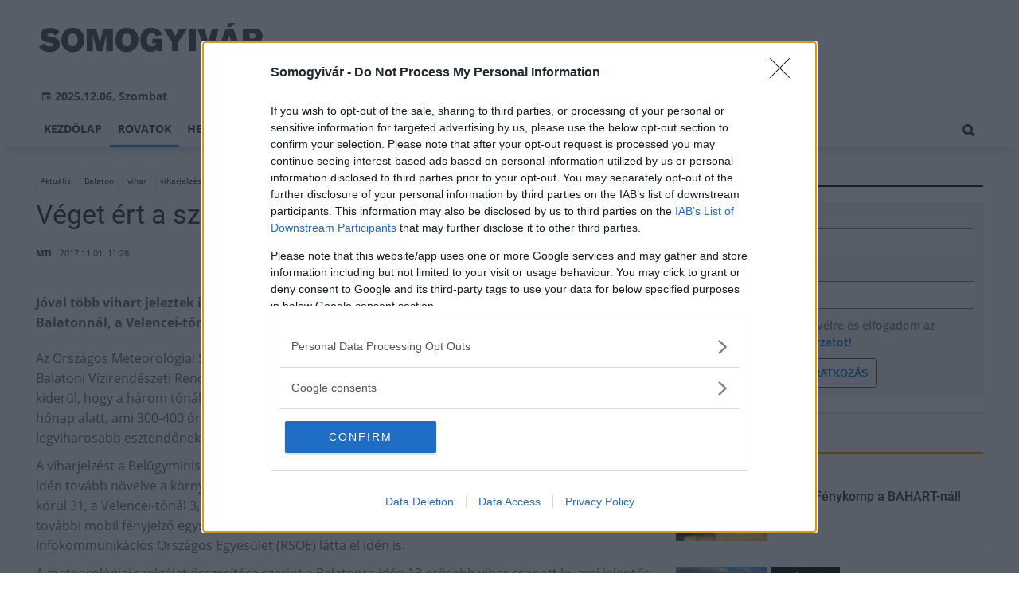

--- FILE ---
content_type: text/html;charset=UTF-8
request_url: https://somogyivar.hu/aktualis/2017/10/veget-ert-a-szezonalis-viharjelzes-a-tavaknal
body_size: 10132
content:
<!DOCTYPE html><html lang="hu"><head><meta http-equiv="Content-Type" content="text/html; charset=utf-8"><meta name="viewport" content="width=device-width,height=device-height,initial-scale=1"><title>Véget ért a szezonális viharjelzés a tavaknál | Somogyivár</title><meta name="description" content="Jóval több vihart jeleztek idén az április 1. és október 31. között működő viharjelző rendszerek a Balatonnál, a Velencei-tónál és a Tisza-tónál, mint tavaly."><meta name="twitter:card" content="summary_large_image"><meta name="twitter:url" content="http://somogyivar.hu/aktualis/2017/10/veget-ert-a-szezonalis-viharjelzes-a-tavaknal"><meta name="twitter:description" content="Jóval több vihart jeleztek idén az április 1. és október 31. között működő viharjelző rendszerek a Balatonnál, a Velencei-tónál és a Tisza-tónál, mint tavaly."><meta name="twitter:image:src" content="https://static.regon.hu/og/somogyivar_facebook-head.jpg"><meta name="keywords" content="Aktuális,Balaton,vihar,viharjelzés ,szezonális,viharjelző ,viharjelzés , szezonális, vihar, viharjelző , Balaton"><meta name="news_keywords" content="Aktuális,Balaton,vihar,viharjelzés ,szezonális,viharjelző ,viharjelzés , szezonális, vihar, viharjelző , Balaton"><meta name="author" content="BC Zft."><meta name="robots" content="index, follow"><meta property="og:title" content="Véget ért a szezonális viharjelzés a tavaknál"><meta property="og:image" content="https://static.regon.hu/og/somogyivar_facebook-head.jpg"><meta property="og:type" content="article"><meta property="og:url" content="http://somogyivar.hu/aktualis/2017/10/veget-ert-a-szezonalis-viharjelzes-a-tavaknal"><meta property="og:locale" content="hu_HU"><meta property="og:description" content="Jóval több vihart jeleztek idén az április 1. és október 31. között működő viharjelző rendszerek a Balatonnál, a Velencei-tónál és a Tisza-tónál, mint tavaly."><link rel="canonical" href="https://somogyivar.hu/aktualis/2017/10/veget-ert-a-szezonalis-viharjelzes-a-tavaknal"><link href="https://static.regon.hu/theme/cache/css/3545591a9adc10acc1abdf43cc2b631f.css" rel="stylesheet" type="text/css"><script type="text/javascript">window._e=[];window._r=function(c){window._e.push(c)};window._fbappid='698657607247698';</script><meta name="copyright" content="https://somogyivar.hu/szerzoi-jogok/" />
<meta property="fb:pages" content="672191839605022" />
<link href="[data-uri]" rel="icon" type="image/x-icon" />
<link rel="copyright" title="Szerzői jogok" href="/szerzoi-jogok" />
<link rel="author" title="Impresszum" href="/impresszum" />
<link rel="home" title="" href="/" />
<link rel="alternate" type="application/rss+xml" title="Legfrissebb cikkeink" href="/rss" />
<!-- InMobi Choice. Consent Manager Tag v3.0 (for TCF 2.2) -->
<script type="text/javascript" async=true>
(function() {
  var host = window.location.hostname;
  var element = document.createElement('script');
  var firstScript = document.getElementsByTagName('script')[0];
  var url = 'https://cmp.inmobi.com'
    .concat('/choice/', 'vsM6jrZt1KARv', '/', host, '/choice.js?tag_version=V3');
  var uspTries = 0;
  var uspTriesLimit = 3;
  element.async = true;
  element.type = 'text/javascript';
  element.src = url;

  firstScript.parentNode.insertBefore(element, firstScript);

  function makeStub() {
    var TCF_LOCATOR_NAME = '__tcfapiLocator';
    var queue = [];
    var win = window;
    var cmpFrame;

    function addFrame() {
      var doc = win.document;
      var otherCMP = !!(win.frames[TCF_LOCATOR_NAME]);

      if (!otherCMP) {
        if (doc.body) {
          var iframe = doc.createElement('iframe');

          iframe.style.cssText = 'display:none';
          iframe.name = TCF_LOCATOR_NAME;
          doc.body.appendChild(iframe);
        } else {
          setTimeout(addFrame, 5);
        }
      }
      return !otherCMP;
    }

    function tcfAPIHandler() {
      var gdprApplies;
      var args = arguments;

      if (!args.length) {
        return queue;
      } else if (args[0] === 'setGdprApplies') {
        if (
          args.length > 3 &&
          args[2] === 2 &&
          typeof args[3] === 'boolean'
        ) {
          gdprApplies = args[3];
          if (typeof args[2] === 'function') {
            args[2]('set', true);
          }
        }
      } else if (args[0] === 'ping') {
        var retr = {
          gdprApplies: gdprApplies,
          cmpLoaded: false,
          cmpStatus: 'stub'
        };

        if (typeof args[2] === 'function') {
          args[2](retr);
        }
      } else {
        if(args[0] === 'init' && typeof args[3] === 'object') {
          args[3] = Object.assign(args[3], { tag_version: 'V3' });
        }
        queue.push(args);
      }
    }

    function postMessageEventHandler(event) {
      var msgIsString = typeof event.data === 'string';
      var json = {};

      try {
        if (msgIsString) {
          json = JSON.parse(event.data);
        } else {
          json = event.data;
        }
      } catch (ignore) {}

      var payload = json.__tcfapiCall;

      if (payload) {
        window.__tcfapi(
          payload.command,
          payload.version,
          function(retValue, success) {
            var returnMsg = {
              __tcfapiReturn: {
                returnValue: retValue,
                success: success,
                callId: payload.callId
              }
            };
            if (msgIsString) {
              returnMsg = JSON.stringify(returnMsg);
            }
            if (event && event.source && event.source.postMessage) {
              event.source.postMessage(returnMsg, '*');
            }
          },
          payload.parameter
        );
      }
    }

    while (win) {
      try {
        if (win.frames[TCF_LOCATOR_NAME]) {
          cmpFrame = win;
          break;
        }
      } catch (ignore) {}

      if (win === window.top) {
        break;
      }
      win = win.parent;
    }
    if (!cmpFrame) {
      addFrame();
      win.__tcfapi = tcfAPIHandler;
      win.addEventListener('message', postMessageEventHandler, false);
    }
  };

  makeStub();

  var uspStubFunction = function() {
    var arg = arguments;
    if (typeof window.__uspapi !== uspStubFunction) {
      setTimeout(function() {
        if (typeof window.__uspapi !== 'undefined') {
          window.__uspapi.apply(window.__uspapi, arg);
        }
      }, 500);
    }
  };

  var checkIfUspIsReady = function() {
    uspTries++;
    if (window.__uspapi === uspStubFunction && uspTries < uspTriesLimit) {
      console.warn('USP is not accessible');
    } else {
      clearInterval(uspInterval);
    }
  };

  if (typeof window.__uspapi === 'undefined') {
    window.__uspapi = uspStubFunction;
    var uspInterval = setInterval(checkIfUspIsReady, 6000);
  }
})();
</script>
<!-- End InMobi Choice. Consent Manager Tag v3.0 (for TCF 2.2) --></head><body class="newmenu"><div id="fb-root"></div><div class="mobile-m"><nav class="mobile-nav"><i class="ion-close-round m-close" id="m_close"></i><ul class="mobile-nav-ctrl"><li><a class="m-srch-btn ion-search" href="javascript:;" onclick="search.click(document.getElementById('mobile_search'));"></a><input type="search" id="mobile_search" value=""  data-url="https://somogyivar.hu/kereses" onkeypress="search.keypress(event,this);" placeholder="Keresés..." /></li></ul><ul class="mobile-nav-m-li"><li class=""><a href="https://somogyivar.hu">Kezdőlap</a></li><li class="active opened hasSub"><a href="">Rovatok</a><div class="tbl"><div class="tbl-cell"><i class="ion-arrow-down-b"></i></div></div><ul class="sub show"><li class="active"><a href="https://somogyivar.hu/aktualis">Aktuális</a></li><li class=""><a href="https://somogyivar.hu/gazdasag">Gazdaság</a></li><li class=""><a href="https://somogyivar.hu/helyi-hirek">Helyi hírek</a></li><li class=""><a href="https://somogyivar.hu/kepriport">Képriport</a></li><li class=""><a href="https://somogyivar.hu/kirakat">Kirakat</a></li><li class=""><a href="https://somogyivar.hu/kitekinto">Kitekintő</a></li><li class=""><a href="https://somogyivar.hu/kultura">Kultúra</a></li><li class=""><a href="https://somogyivar.hu/orszagos-hirek">Országos hírek</a></li><li class=""><a href="https://somogyivar.hu/palyazatok">Pályázatok</a></li><li class=""><a href="https://somogyivar.hu/pest-megye">Pest megye</a></li><li class=""><a href="https://somogyivar.hu/vasarlas">Vásárlás</a></li></ul></li><li class=""><a href="https://somogyivar.hu/helyi-hirek">Helyi hírek</a></li><li class=""><a href="https://somogyivar.hu/orszagos-hirek">Országos hírek</a></li><li class=""><a href="https://somogyivar.hu/gazdasag">Gazdaság</a></li></ul></nav></div><div class="row col-10 header-cnt  mq-9-disp-no"><div class="mw1200 col-10 base-cnt"><div class="col-10 header"><div class="col-10 mq-9-col-5 head-info"><div class="logo mq-9-pad-0" style="background-image: url('https://static.regon.hu/theme/default/img/somogyivar-logo2.png');cursor:pointer;" onclick="document.location.href='https://somogyivar.hu';" style="cursor:pointer;"></div><div class="header-ad"> 
<div style="float: right; position: relative;" class="addthis_inline_follow_toolbox">
</div>
</div><div class="col-10" style=""><span style="padding: 5px 8px;color: #454748;font-weight:bold;"><i class="ion-android-calendar" style="margin-right: 5px;"></i>2025.12.06, Szombat</span></div></div></div></div></div><div class="col-10 main-menu-wrapper" id="menu-container"><div class="row col-10 main-menu-cnt" id="main-menu"><div class="mw1200 col-10 base-cnt"><div class="col-10 mq-9-col-10 main-menu"><nav><ul class="main mq-9-disp-no"><li class="menu-logo"><div class="logo mq-9-pad-0" style="background-image: url('https://static.regon.hu/theme/default/img/somogyivar-logo2.png');cursor:pointer;" onclick="document.location.href='https://somogyivar.hu';"></div></li><li class=""><a href="https://somogyivar.hu">Kezdőlap</a></li><li class="active"><a href="">Rovatok</a><ul class="sub"><li class="active"><a href="https://somogyivar.hu/aktualis">Aktuális</a></li><li class=""><a href="https://somogyivar.hu/gazdasag">Gazdaság</a></li><li class=""><a href="https://somogyivar.hu/helyi-hirek">Helyi hírek</a></li><li class=""><a href="https://somogyivar.hu/kepriport">Képriport</a></li><li class=""><a href="https://somogyivar.hu/kirakat">Kirakat</a></li><li class=""><a href="https://somogyivar.hu/kitekinto">Kitekintő</a></li><li class=""><a href="https://somogyivar.hu/kultura">Kultúra</a></li><li class=""><a href="https://somogyivar.hu/orszagos-hirek">Országos hírek</a></li><li class=""><a href="https://somogyivar.hu/palyazatok">Pályázatok</a></li><li class=""><a href="https://somogyivar.hu/pest-megye">Pest megye</a></li><li class=""><a href="https://somogyivar.hu/vasarlas">Vásárlás</a></li></ul></li><li class=""><a href="https://somogyivar.hu/helyi-hirek">Helyi hírek</a></li><li class=""><a href="https://somogyivar.hu/orszagos-hirek">Országos hírek</a></li><li class=""><a href="https://somogyivar.hu/gazdasag">Gazdaság</a></li><li class="srch-top-btn"><a id="srch-btn" class="srch-btn ion-search" href="javascript:;"></a><ul class="srch-sub"><li class="menu-srch"><input type="text" placeholder="Keresés..." name="search_str" data-url="https://somogyivar.hu/kereses" onkeypress="search.keypress(event,this);"></li></ul></li></ul><ul class="main mobile-start mq-9-disp-block"><li class="logo-li"><div class="logo mq-9-pad-0" style="background-image: url('https://static.regon.hu/theme/default/img/somogyivar-logo2.png');cursor:pointer;" onclick="document.location.href='https://somogyivar.hu';" style="cursor:pointer;"></div></li><li class="button-li"><i class="ion-navicon-round mobile-show"></i></li></ul></nav></div></div></div></div><div class="body-m-overlay"></div><div class="row body-cnt"><div class="row col-10 parallax" id="content_p_1"><div class="mw1200 col-10 base-cnt mq-9-col-10-no-pad"><div class="col-65 mq-9-col-10" id="content_m_1"><div class="col-10"><div class="col-10 pad-t-20 pad-b-10 mq-9-col-10-no-pad news-content-cnt"><div class="nobanner-cnt"><div class="taglist-cnt taglist-head col-10"><div class="ncat-tag-cnt"><a href="https://somogyivar.hu/aktualis"><i class="ncat-tag">Aktuális</i></a><a href="https://somogyivar.hu/tema/balaton"><i class="ncat-tag">Balaton</i></a><a href="https://somogyivar.hu/tema/vihar"><i class="ncat-tag">vihar</i></a><a href="https://somogyivar.hu/tema/viharjelzes-"><i class="ncat-tag">viharjelzés </i></a><a href="https://somogyivar.hu/tema/szezonalis"><i class="ncat-tag">szezonális</i></a><a href="https://somogyivar.hu/tema/viharjelzo-"><i class="ncat-tag">viharjelző </i></a></div></div><h1>Véget ért a szezonális viharjelzés a tavaknál</h1><div class="created-cnt"><p class="creator">MTI</p><p class="date">2017.11.01. 11:28</p></div></div><div class="col-10 social-box social-head pad-b-5 mq-9-col-10-pad-not-important mq-9-pad-t-15"><div class="col-10 a2a_kit a2a_kit_size_32 a2a_default_style"><div align="left" class="addthis_inline_share_toolbox" style="float:left;"></div><div class="fright" style="margin-top:10px"><div class="fb-like" data-href="http://somogyivar.hu/aktualis/2017/10/veget-ert-a-szezonalis-viharjelzes-a-tavaknal" data-layout="button_count" data-action="like" data-show-faces="false" data-share="false"></div></div></div></div><div class="news-content mq-9-col-10"><p><b>Jóval több vihart jeleztek idén az április 1. és október 31. között működő viharjelző rendszerek a Balatonnál, a Velencei-tónál és a Tisza-tónál, mint tavaly.</b></p></div></div></div><div class="news-content mq-9-col-10" style="margin-bottom:20px;"><p>Az Országos Meteorológiai Szolgálat, az Országos Katasztrófavédelmi Főigazgatóság (OKF), és a Balatoni Vízirendészeti Rendőrkapitányság MTI-hez kedden eljuttatott közös közleményéből az is kiderül, hogy a három tónál 1300-2600 órán át volt érvényben első- vagy másodfokú viharjelzés a hét hónap alatt, ami 300-400 órával több, mint az előző évben volt. 2010 óta az idei számított a második legviharosabb esztendőnek.</p>
<p>A viharjelzést a Belügyminisztériumhoz tartozó OKF fényjelző rendszere biztosította mindhárom tónál, idén tovább növelve a környezetbarát, megbízhatóbb LED-es lámpák számát. A szolgáltatást a Balaton körül 31, a Velencei-tónál 3, a Tisza-tónál 5 fényjelző lámpaegység biztosította, amelyeket a Balatonnál további mobil fényjelző egységek is kiegészítettek. Az üzemeltetési feladatokat a Rádiós Segélyhívó és Infokommunikációs Országos Egyesület (RSOE) látta el idén is.</p>
<p>A meteorológiai szolgálat összesítése szerint a Balatonra idén 13 erősebb vihar csapott le, ami jelentős emelkedést mutat a tavalyi öthöz és a tavalyelőtti kilenchez képest. A legnagyobb vihar július 10-én tört a tó délkeleti részére nagyobb károkat okozva. Balatonaligán 157 kilométer/órás sebességű szelet regisztráltak. A szezon második legnagyobb vihara október 29-én tombolt, amikor három tó körüli műszer is orkán erejű, azaz 120 kilométer/óra feletti széllökéseket mért.</p>
<p>Az idei viharjelzési szezon első hat hónapja az elmúlt évek átlagánál 6-10 százalékkal bizonyult szelesebbnek. A lehullott csapadék mennyisége nem mutatott jelentős eltérést az 1961-1990-es évek átlagához képest. Az átlaghőmérséklet ebben az időszakban Keszthelyen 1,3 fokkal, Siófokon 2,0 fokkal haladta meg az 1961-1990-es évek átlagát. A nyári hónapok átlaghőmérséklete 1,6 fokkal bizonyult magasabbnak, mint az 1990-2015-ös évek átlaga. Az év legmelegebb napja a Balatonnál augusztus 4-e volt, amikor Fonyódon 39, Keszthelyen 38,5, Siófokon 38 fokig emelkedett a hőmérséklet. A 30 fok feletti középhőmérsékletű hőségnapok száma 36-40 között alakult a tó körül, ami magasnak számít. A Balaton vize július 21-én melegedett fel a legjobban, amikor Siófokon 1 méter mélységben 28,9 fokot mértek.</p>
<p>A Balatoni Vízirendészeti Rendőrkapitányság közlése szerint az idei viharjelző szezonban hat vízirendészeti rendőrőrsön 25 szolgálati kisgéphajóval 56 vízirendőr biztosított szolgálatot. Elsősorban nem a fürdőzők, hanem a szörfösök, vitorlázók és egyéb vízi járműveket használók körében volt szükség rendőri intézkedésre, mentésre, ami betudható a hirtelen érkezett időjárási változásoknak is. Április elejétől október 27-ig 166 esetben 403 fürdőzőt és hajóst mentettek ki a vízből. Ebben az időszakban 20 ember fulladt a Balatonba. Egyetlen olyan halálos kimenetelű vízi baleset sem történt, amely elmaradt, vagy későn kiadott viharjelzés következménye lett volna.</p>
<p>&nbsp;</p>
<div class="taglist-cnt col-10 ad"><div class="col-10 news-cat" style="border-color:#d0d0d0"></div><div class="ncat-tag-cnt"><ahref="https://somogyivar.hu/aktualis"><i class="ncat-tag">Aktuális</i></a><ahref="https://somogyivar.hu/tema/balaton"><i class="ncat-tag">Balaton</i></a><ahref="https://somogyivar.hu/tema/vihar"><i class="ncat-tag">vihar</i></a><ahref="https://somogyivar.hu/tema/viharjelzes-"><i class="ncat-tag">viharjelzés </i></a><ahref="https://somogyivar.hu/tema/szezonalis"><i class="ncat-tag">szezonális</i></a><ahref="https://somogyivar.hu/tema/viharjelzo-"><i class="ncat-tag">viharjelző </i></a></div></div></div><script type="application/ld+json">{"@context":"http://schema.org","@type":"NewsArticle","mainEntityOfPage":{"@type":"WebPage","@id":"https://somogyivar.hu/aktualis/2017/10/veget-ert-a-szezonalis-viharjelzes-a-tavaknal"},"headline":"Véget ért a szezonális viharjelzés a tavaknál","datePublished":"2017-11-01T11:28:00+01:00","dateModified":"2017-11-01T11:28:20+01:00","author":{"@type":"Person","name":"Wennerné Tünde"},"publisher":{"@type":"Organization","name":"BC Zft.","logo":{"@type":"ImageObject","url":"https://static.regon.hu/theme/default/img/somogyivar-logo2.png"}},"description":"Jóval több vihart jeleztek idén az április 1. és október 31. között működő viharjelző rendszerek a Balatonnál, a Velencei-tónál és a Tisza-tónál, mint tavaly."}</script><script>_r(function(){window.FBAsync();});</script><div class="category-section bless row"><div class="col-10" style="text-align:center;"><div class="sharethis-inline-share-buttons" style="height: 32px"></div></div></div><div data-dp="4" class="category-section lightgreen row"><div class="col-10 news-cat lightgreen center mq-6-pad-r-10"><h3 class="section-title">Ajánljuk még</h3></div><a href="https://somogyivar.hu/orszagos-hirek/2025/12/hetfotol-megvasarolhatoak-a-jovo-evi-autopalya-matricak"><div class="col-33 pad-r-10 mq-6-col-10-wide mq-6-mar-b-20"><div class="news-big cn4"><div class="news-img lazy news-img-wide-c3" data-original="https://static.regon.hu/pe/2025/12/tn2-avi-varma-m6b7zhljbew-unsplash4.jpg"><div class="news-tag" >Országos hírek</div> </div><h2 class="mq-6-pad-l-r-5">Hétfőtől megvásárolhatóak a jövő évi autópálya-matricák</h2></div></div></a><a href="https://somogyivar.hu/aktualis/2025/12/unnepi-fenykomp-a-bahart-nal"><div class="col-33 pad-r-10 mq-6-col-10-wide mq-6-mar-b-20"><div class="news-big cn4"><div class="news-img lazy news-img-wide-c3" data-original="https://static.regon.hu/so/2025/12/tn2-img_139023sz-atmeretezve-nagy-meretre.jpg"><div class="news-tag" >Aktuális</div> </div><h2 class="mq-6-pad-l-r-5">Ünnepi Fénykomp a BAHART-nál!</h2></div></div></a><a href="https://somogyivar.hu/orszagos-hirek/2025/12/agrometeorologia-folytatodik-a-talaj-toltodese-nedvesseggel"><div class="col-33 pad-r-10 mq-6-col-10-wide mq-6-mar-b-20"><div class="news-big cn4"><div class="news-img lazy news-img-wide-c3" data-original="https://static.regon.hu/pe/2025/12/tn2-shahabudin-ibragimov-stnhiqxvn2i-unsplash58.jpg"><div class="news-tag" >Országos hírek</div> </div><h2 class="mq-6-pad-l-r-5">Agrometeorológia: folytatódik a talaj töltődése nedvességgel</h2></div></div></a></div><div data-dp="1" class="category-section default row linked-title"><div class="col-10 news-cat default center mq-6-pad-r-10"><a href="https://magyarepitok.hu"><h3 class="section-title">Magyar Építők</h3></a></div><div class="col-10"><a href="https://magyarepitok.hu/technologia/2025/12/otthonos-hangulat-kiemelkedo-energiahatekonysag-elkeszult-a-leier-mintahaza"><div class="col-5 pad-r-10 mq-6-col-10-wide"><div class="news-big"><div class="news-img lazy" data-original="https://static.regon.hu/ma/2025/12/tn2-hd_250807_nm--dji_20250807070803_0513_d.jpg"><div class="news-tag">Technológia</div></div><div class="mq-6-pad-l-r-5"><div class="ncat-tag-cnt"><i class="ncat-tag" style="">családi házak</i><i class="ncat-tag" style="">Szentendre</i><i class="ncat-tag" style="">Leier Hungária Kft.</i><i class="ncat-tag" style="">burkolat</i></div><h2>Otthonos hangulat, kiemelkedő energiahatékonyság – elkészült a Leier mintaháza</h2><p>Szentendrén hozták létre az ország első Mintaházparkját, amely bemutatja, hogyan építkezhetünk ma fenntarthatóan. Itt épült fel a Leier mintaháza is, ami előremutató építészeti és gépészeti megoldásaival példát mutat az építkezni szándékozó családoknak.</p></div></div></div></a><div class="col-5 mq-6-col-10"><div class="news-list pad-l-10 mq-6-pad-0 mq-6-pad-t-20"><ul><li><a href="https://magyarepitok.hu/energetika/2025/12/megszuletett-a-finanszirozasi-megallapodas-az-uj-tiszaujvarosi-eromu-epitesehez"><div class="news-img lazy" data-original="https://static.regon.hu/ma/2025/12/tn-tiszaujvaros.jpg"></div><h2>Megszületett a finanszírozási megállapodás az új tiszaújvárosi erőmű építéséhez</h2></a></li><li><a href="https://magyarepitok.hu/utepites/2025/12/kesz-zalaegerszegi-deli-atkoto-ut-fejlesztese"><div class="news-img lazy" data-original="https://static.regon.hu/ma/2025/12/tn-esp_5138_f9fvmwe88wenrv-1-1751x1200.jpg"></div><h2>Kész a zalaegerszegi déli átkötő út fejlesztése</h2></a></li><li><a href="https://magyarepitok.hu/kotott-palya/2025/12/mar-a-tesztuzem-zajlik-a-budapest-belgrad-vasutvonalon-video"><div class="news-img lazy" data-original="https://static.regon.hu/ma/2025/12/tn-vasut-13-201016_dt_3482.jpg"></div><h2>Már a tesztüzem zajlik a Budapest-Belgrád vasútvonalon – VIDEÓ</h2></a></li><li><a href="https://magyarepitok.hu/energetika/2025/12/harom-ev-alatt-az-orszag-minden-foldgaztarozojat-korszerusithetik"><div class="news-img lazy" data-original="https://static.regon.hu/ma/2025/12/tn-web-02_230726_dt_0531.jpg"></div><h2>Három év alatt az ország minden földgáztározóját korszerűsíthetik</h2></a></li></ul></div></div></div></div></div><div class="col-35 mq-9-col-10 fright sidebar" data-sticky-parent="#content_m_1"><style type="text/css">.newsletter-form {width:100%;display: table;margin: 0 auto;padding: 10px;border: 1px solid #DDD;background-color: #F8F8F8;}.newsletter-form .form-item {float: left;width: 100%;padding-bottom: 10px;}.newsletter-form .fi-title {float: left;width: 100%;font-weight: 600;}.newsletter-form input[type="email"],.newsletter-form input[type="text"] {height: 35px;padding: 0px 10px;float: left;width: 100%;}.newsletter-form .fi-radio {float: left;width: 100%;padding-top: 5px;}.newsletter-form .fi-radio-title {float: left;width: calc(100% - 20px);padding-left: 10px;line-height: 20px;}.newsletter-form input[type="radio"] {height: 20px;width: 20px;margin: 0px;float: left;}.newsletter-form button {-webkit-appearance: none;-moz-appearance: none;appearance: none;width: auto;margin: 0 auto;display: table;padding: 10px;border: 1px solid #006bc9;border-radius: 3px;margin-top:15px;cursor: pointer;color: #006bc9;text-transform: uppercase;font-weight: 600;background-color: #FFF;transition: border 0.15s ease-in-out,color 0.15s ease-in-out,background-color 0.15s ease-in-out;}.newsletter-form button:hover {border: 1px solid #FFF;color: #FFF;background-color: #006bc9;}.newsletter-form button:active {}.newsletter-form input[type="checkbox"] {height: 20px;width: 20px;float: left;margin: 0px;}.newsletter-form input[type="checkbox"] ~ .fi-title {width: calc(100% - 20px);padding-left: 10px;pos}.newsletter-form .fi-title a {color:#0067B5;}.newsletter-form .fi-title a:hover{text-decoration:underline;}div.form-item.lastname{display: none;}</style><div class="category-section default row"><div class="col-10 news-cat default center mq-6-pad-r-10"><h3 class="section-title">Hírlevél</h3></div><div class="sidebar-ad nwl_sub"><form type="post" action="https://somogyivar.hu/hirlevel" onsubmit="return false;" class="newsletter-form" id="nwl_form_side" name="nwl_form_side" onsubmit="return false;"><div class="form-item"><span class="fi-title">Név</span><input type="text" name="name" placeholder="Az Ön neve" required></div><div class="form-item col-5 lastname"><span class="fi-title">Utónév</span><input type="text" name="lastname" placeholder="Az Ön neve"></div><div class="form-item"><span class="fi-title">E-mail cím</span><input type="email" name="email" placeholder="minta@email.hu" required name=""></div><div class="form-item"><input type="checkbox" name="accept" value="1" required><span class="fi-title">Feliratkozom a hírlevélre és elfogadom az <a target="_blank" href="https://somogyivar.hu/adatvedelem">adatvédelmi szabályzatot!</a></span></div><center><button type="submit" id="nwl_form_side_btn">Feliratkozás</button></center></form></div></div><script>window._r(function(){$('#nwl_form_side').submit(function(){$('#nwl_form_side_btn').hide();$.ajax({'url':$('#nwl_form_side').attr('action'), 'data':$(this).serialize(), 'success':function(e){$('#nwl_form_side_btn').show();if (!e || !e.status) {if (e.message) {alert(e.message);}else {alert('Sajnos nem sikerült feliratkozni a hírlevélre.');}}else {if (e.status) { alert('Sikeresen feliratkozott a hírlevélre!'); $('#nwl_form_side').reset();}}}});});});</script><div class="category-section yellow row"><div class="col-10 news-cat yellow center mq-6-pad-r-10"><h3 class="section-title">Legolvasottabb</h3></div><div class="news-list"><ul class="news-snippets"><li><a href="https://somogyivar.hu/aktualis/2025/12/unnepi-fenykomp-a-bahart-nal"><div class="news-img lazy" data-original="https://static.regon.hu/so/2025/12/tn-img_139023sz-atmeretezve-nagy-meretre.jpg"></div><div class="ncat-tag-cnt"><i class="ncat-tag " style="">Aktuális</i></div><h2>Ünnepi Fénykomp a BAHART-nál!</h2></a></li><li><a href="https://somogyivar.hu/orszagos-hirek/2025/12/hetfotol-megvasarolhatoak-a-jovo-evi-autopalya-matricak"><div class="news-img lazy" data-original="https://static.regon.hu/pe/2025/12/tn-avi-varma-m6b7zhljbew-unsplash.jpg"></div><div class="ncat-tag-cnt"><i class="ncat-tag " style="">Országos hírek</i></div><h2>Hétfőtől megvásárolhatóak a jövő évi autópálya-matricák</h2></a></li><li><a href="https://somogyivar.hu/gazdasag/2019/09/2024-ig-5000-milliard-forintbol-epul-a-magyar-ut-es-vasuthalozat"><div class="news-img lazy" data-original="https://static.regon.hu/ma/2019/09/tn-190923_dt--04441.jpg"></div><div class="ncat-tag-cnt"><i class="ncat-tag " style="">Gazdaság</i></div><h2>2024-ig 5000 milliárd forintból épül a magyar út- és vasúthálózat</h2></a></li><li class="last-item"><a href="https://somogyivar.hu/aktualis/2025/12/noi-roplabda-challenge-kupa-a-nyiregyhazara-olasz-akaposvarracseh-rivalis-var"><div class="news-img lazy" data-original="https://static.regon.hu/so/2025/12/tn-vince-fleming-azvpxrydijk-unsplash7.jpg"></div><div class="ncat-tag-cnt"><i class="ncat-tag " style="">Aktuális</i></div><h2>Női röplabda Challenge Kupa - A Nyíregyházára olasz, a Kaposvárra cseh rivális vár</h2></a></li></ul></div></div><div class="category-section bless ad row"><div class="col-10 news-cat ad center mq-6-pad-r-10"><h3 class="section-title">Hirdetés</h3></div><div class="col-10" style="text-align:center;"><ins data-revive-zoneid="179" data-revive-id="7ecd96835dc04f5846e668665828fd7b"></ins>
<script async src="//adserver.regon.hu/www/delivery/asyncjs.php"></script></div></div><div class="category-section bless ad row"><div class="col-10 news-cat ad center mq-6-pad-r-10"><h3 class="section-title">Hírdetés</h3></div><div class="col-10" style="text-align:center;"><div class="row col-10" style="text-align:center;">
<ins data-revive-zoneid="180" data-revive-id="7ecd96835dc04f5846e668665828fd7b"></ins>
<script async src="//adserver.regon.hu/www/delivery/asyncjs.php"></script>
</div></div></div><div class="category-section bless ad row"><div class="col-10 news-cat ad center mq-6-pad-r-10"><h3 class="section-title">Hírdetés</h3></div><div class="col-10" style="text-align:center;"><div class="row col-10" style="text-align:center;">
<ins data-revive-zoneid="181" data-revive-id="7ecd96835dc04f5846e668665828fd7b"></ins>
<script async src="//adserver.regon.hu/www/delivery/asyncjs.php"></script>
</div></div></div><br/><br/></div></div></div><div class="row col-10"><div class="footer-cnt"><div class="mw1200 col-10 base-cnt"><div class="footer"><div class="col-33 pad-r-10 mq-9-col-5-not-important mq-6-col-10"><div class="news-list"><h4>Legolvasottabb</h4><ul><li><a href="https://somogyivar.hu/aktualis/2025/12/unnepi-fenykomp-a-bahart-nal"><div class="news-img lazy" src="https://static.regon.hu/theme/default/img/1x1.gif" data-original="https://static.regon.hu/so/2025/12/tn1-img_139023sz-atmeretezve-nagy-meretre.jpg"></div><h2>Ünnepi Fénykomp a BAHART-nál!</h2><div class="news-info-inline"></div></a></li><li><a href="https://somogyivar.hu/orszagos-hirek/2025/12/hetfotol-megvasarolhatoak-a-jovo-evi-autopalya-matricak"><div class="news-img lazy" src="https://static.regon.hu/theme/default/img/1x1.gif" data-original="https://static.regon.hu/pe/2025/12/tn1-avi-varma-m6b7zhljbew-unsplash.jpg"></div><h2>Hétfőtől megvásárolhatóak a jövő évi autópálya-matricák</h2><div class="news-info-inline"></div></a></li><li><a href="https://somogyivar.hu/gazdasag/2019/09/2024-ig-5000-milliard-forintbol-epul-a-magyar-ut-es-vasuthalozat"><div class="news-img lazy" src="https://static.regon.hu/theme/default/img/1x1.gif" data-original="https://static.regon.hu/ma/2019/09/tn1-190923_dt--04441.jpg"></div><h2>2024-ig 5000 milliárd forintból épül a magyar út- és vasúthálózat</h2><div class="news-info-inline"></div></a></li></ul></div></div><div class="col-33 pad-r-10 pad-l-10 mq-9-col-5-not-important mq-9-pad-0 mq-6-col-10"><div class="news-list"><h4>Kiemelt</h4><ul><li><a href="https://somogyivar.hu/orszagos-hirek/2025/12/hetfotol-megvasarolhatoak-a-jovo-evi-autopalya-matricak"><div class="news-img lazy" src="https://static.regon.hu/theme/default/img/1x1.gif" data-original="https://static.regon.hu/pe/2025/12/tn1-avi-varma-m6b7zhljbew-unsplash.jpg"></div><h2>Hétfőtől megvásárolhatóak a jövő évi autópálya-matricák</h2><div class="news-info-inline"></div></a></li><li><a href="https://somogyivar.hu/aktualis/2025/12/unnepi-fenykomp-a-bahart-nal"><div class="news-img lazy" src="https://static.regon.hu/theme/default/img/1x1.gif" data-original="https://static.regon.hu/so/2025/12/tn1-img_139023sz-atmeretezve-nagy-meretre.jpg"></div><h2>Ünnepi Fénykomp a BAHART-nál!</h2><div class="news-info-inline"></div></a></li><li><a href="https://somogyivar.hu/orszagos-hirek/2025/12/agrometeorologia-folytatodik-a-talaj-toltodese-nedvesseggel"><div class="news-img lazy" src="https://static.regon.hu/theme/default/img/1x1.gif" data-original="https://static.regon.hu/pe/2025/12/tn1-shahabudin-ibragimov-stnhiqxvn2i-unsplash.jpg"></div><h2>Agrometeorológia: folytatódik a talaj töltődése nedvességgel</h2><div class="news-info-inline"></div></a></li></ul></div></div><div class="col-33 pad-l-10 mq-9-col-10"><div class="news-list"><h4>Témáinkból</h4><ul class="popular-cat"><li><a href="https://somogyivar.hu/temak/vasutfejlesztes" >vasútfejlesztés</a></li><li><a href="https://somogyivar.hu/temak/nemzeti-infrastruktura-fejleszto-nif" >Nemzeti Infrastruktúra Fejlesztő (NIF)</a></li><li><a href="https://somogyivar.hu/tags/epuletfelujitas" >épületfelújítás</a></li><li><a href="https://somogyivar.hu/temak/szennyviz" >szennyvíz</a></li><li><a href="https://somogyivar.hu/temak/kerekparut" >kerékpárút</a></li><li><a href="https://somogyivar.hu/temak/swietelsky-magyarorszag-kft" >Swietelsky Magyarország Kft.</a></li><li><a href="https://somogyivar.hu/temak/zaev-epitoipari-zrt" >ZÁÉV Építőipari Zrt.</a></li><li><a href="https://somogyivar.hu/temak/energetikai-beruhazas" >energetikai beruházás</a></li><li><a href="https://somogyivar.hu/temak/strabag" >Strabag</a></li><li><a href="https://somogyivar.hu/temak/muemlekfelujitas" >műemlékfelújítás</a></li><li><a href="https://somogyivar.hu/temak/epitoipari-cegek" >építőipari cégek</a></li><li><a href="https://somogyivar.hu/temak/pecs" >Pécs</a></li><li><a href="https://somogyivar.hu/temak/utfelujitas" >útfelújítás</a></li><li><a href="https://somogyivar.hu/temak/terulet-es-telepulesfejlesztesi-operativ-program" >Terület- és Településfejlesztési Operatív Program (TOP)</a></li><li><a href="https://somogyivar.hu/temak/modern-varosok-program" >Modern városok program</a></li></ul></div></div></div></div></div></div><script type="text/javascript" src="https://server.regon.hu/tracker/?eyJ0IjoianMiLCJpIjoiNTc0IiwicyI6IjIxIn0="></script><div class="row col-10"  id="footer-start"><div class="footer-bottom"><div class="mw1200 col-10 base-cnt"><ul class="col-10"><li><a href="https://somogyivar.hu/impresszum">Impresszum</a></li><li><a href="https://somogyivar.hu/szerzoi-jogok">Szerzői jogok</a></li><li><a href="https://somogyivar.hu/adatvedelem">Adatvédelem</a></li><li><a href="https://somogyivar.hu/felhasznalasi-feltetelek">Felhasználási feltételek</a></li><li><a href="https://somogyivar.hu/mediaajanlat">Médiaajánlat</a></li><li><a href="https://bczrt.hu/">BC Zrt.</a></li><li><a href="#footer-start" onclick="window.__tcfapi('displayConsentUi', 2, function() {} );">Süti beállítások</a></li></ul><p class="col-10" style="text-align:center;">somogyivar.hu - Minden jog fenntartva! - 2025.12.06</p></div></div></div><script defer src="https://static.regon.hu/js/so/lazyscroll.js"></script>
<script defer src="https://static.regon.hu/js/lcp.js"></script>
<script src="https://static.regon.hu/js/instant.js" type="module"></script>
<!-- Google tag (gtag.js) -->
<script async src="https://www.googletagmanager.com/gtag/js?id=G-H28WJG5K46"></script>
<script>
  window.dataLayer = window.dataLayer || [];
  function gtag(){dataLayer.push(arguments);}
  gtag('js', new Date());

  gtag('config', 'G-H28WJG5K46');
</script></div><script type="application/ld+json">{"@context": "https://schema.org","@type": "BreadcrumbList","itemListElement": [{"@type": "ListItem","position": 1,"name": "Somogyivár","item": "https://somogyivar.hu"},{"@type": "ListItem","position": 2,"name": "Aktuális","item": "https://somogyivar.hu/aktualis"},{"@type": "ListItem","position": 3,"name": "Véget ért a szezonális viharjelzés a tavaknál","item": "http://somogyivar.hu/aktualis/2017/10/veget-ert-a-szezonalis-viharjelzes-a-tavaknal"}]}</script><script src="https://static.regon.hu/theme/cache/js/13fd94cebc28f40f67b6227b989b3793.js"></script><script defer src="https://static.cloudflareinsights.com/beacon.min.js/vcd15cbe7772f49c399c6a5babf22c1241717689176015" integrity="sha512-ZpsOmlRQV6y907TI0dKBHq9Md29nnaEIPlkf84rnaERnq6zvWvPUqr2ft8M1aS28oN72PdrCzSjY4U6VaAw1EQ==" data-cf-beacon='{"version":"2024.11.0","token":"b0d4aad7974a412a95229a425a1af078","r":1,"server_timing":{"name":{"cfCacheStatus":true,"cfEdge":true,"cfExtPri":true,"cfL4":true,"cfOrigin":true,"cfSpeedBrain":true},"location_startswith":null}}' crossorigin="anonymous"></script>
</body></html>

--- FILE ---
content_type: text/css
request_url: https://static.regon.hu/theme/cache/css/3545591a9adc10acc1abdf43cc2b631f.css
body_size: 38128
content:

@font-face {font-family: 'Roboto';font-display: swap;font-style: italic;font-weight: 400;src: local('Roboto Italic'), local('Roboto-Italic'), url('../fonts/roboto/KFOkCnqEu92Fr1Mu51xFIzIFKw.woff2') format('woff2');unicode-range: U+0460-052F, U+1C80-1C88, U+20B4, U+2DE0-2DFF, U+A640-A69F, U+FE2E-FE2F;
}

@font-face {font-family: 'Roboto';font-display: swap;font-style: italic;font-weight: 400;src: local('Roboto Italic'), local('Roboto-Italic'), url('../fonts/roboto/KFOkCnqEu92Fr1Mu51xMIzIFKw.woff2') format('woff2');unicode-range: U+0400-045F, U+0490-0491, U+04B0-04B1, U+2116;
}

@font-face {font-family: 'Roboto';font-display: swap;font-style: italic;font-weight: 400;src: local('Roboto Italic'), local('Roboto-Italic'), url('../fonts/roboto/KFOkCnqEu92Fr1Mu51xEIzIFKw.woff2') format('woff2');unicode-range: U+1F00-1FFF;
}

@font-face {font-family: 'Roboto';font-display: swap;font-style: italic;font-weight: 400;src: local('Roboto Italic'), local('Roboto-Italic'), url('../fonts/roboto/KFOkCnqEu92Fr1Mu51xLIzIFKw.woff2') format('woff2');unicode-range: U+0370-03FF;
}

@font-face {font-family: 'Roboto';font-display: swap;font-style: italic;font-weight: 400;src: local('Roboto Italic'), local('Roboto-Italic'), url('../fonts/roboto/KFOkCnqEu92Fr1Mu51xHIzIFKw.woff2') format('woff2');unicode-range: U+0102-0103, U+0110-0111, U+1EA0-1EF9, U+20AB;
}

@font-face {font-family: 'Roboto';font-display: swap;font-style: italic;font-weight: 400;src: local('Roboto Italic'), local('Roboto-Italic'), url('../fonts/roboto/KFOkCnqEu92Fr1Mu51xGIzIFKw.woff2') format('woff2');unicode-range: U+0100-024F, U+0259, U+1E00-1EFF, U+2020, U+20A0-20AB, U+20AD-20CF, U+2113, U+2C60-2C7F, U+A720-A7FF;
}

@font-face {font-family: 'Roboto';font-display: swap;font-style: italic;font-weight: 400;src: local('Roboto Italic'), local('Roboto-Italic'), url('../fonts/roboto/KFOkCnqEu92Fr1Mu51xIIzI.woff2') format('woff2');unicode-range: U+0000-00FF, U+0131, U+0152-0153, U+02BB-02BC, U+02C6, U+02DA, U+02DC, U+2000-206F, U+2074, U+20AC, U+2122, U+2191, U+2193, U+2212, U+2215, U+FEFF, U+FFFD;
}

@font-face {font-family: 'Roboto';font-display: swap;font-style: italic;font-weight: 500;src: local('Roboto Medium Italic'), local('Roboto-MediumItalic'), url('../fonts/roboto/KFOjCnqEu92Fr1Mu51S7ACc3CsTKlA.woff2') format('woff2');unicode-range: U+0460-052F, U+1C80-1C88, U+20B4, U+2DE0-2DFF, U+A640-A69F, U+FE2E-FE2F;
}

@font-face {font-family: 'Roboto';font-display: swap;font-style: italic;font-weight: 500;src: local('Roboto Medium Italic'), local('Roboto-MediumItalic'), url('../fonts/roboto/KFOjCnqEu92Fr1Mu51S7ACc-CsTKlA.woff2') format('woff2');unicode-range: U+0400-045F, U+0490-0491, U+04B0-04B1, U+2116;
}

@font-face {font-family: 'Roboto';font-display: swap;font-style: italic;font-weight: 500;src: local('Roboto Medium Italic'), local('Roboto-MediumItalic'), url('../fonts/roboto/KFOjCnqEu92Fr1Mu51S7ACc2CsTKlA.woff2') format('woff2');unicode-range: U+1F00-1FFF;
}

@font-face {font-family: 'Roboto';font-display: swap;font-style: italic;font-weight: 500;src: local('Roboto Medium Italic'), local('Roboto-MediumItalic'), url('../fonts/roboto/KFOjCnqEu92Fr1Mu51S7ACc5CsTKlA.woff2') format('woff2');unicode-range: U+0370-03FF;
}

@font-face {font-family: 'Roboto';font-display: swap;font-style: italic;font-weight: 500;src: local('Roboto Medium Italic'), local('Roboto-MediumItalic'), url('../fonts/roboto/KFOjCnqEu92Fr1Mu51S7ACc1CsTKlA.woff2') format('woff2');unicode-range: U+0102-0103, U+0110-0111, U+1EA0-1EF9, U+20AB;
}

@font-face {font-family: 'Roboto';font-display: swap;font-style: italic;font-weight: 500;src: local('Roboto Medium Italic'), local('Roboto-MediumItalic'), url('../fonts/roboto/KFOjCnqEu92Fr1Mu51S7ACc0CsTKlA.woff2') format('woff2');unicode-range: U+0100-024F, U+0259, U+1E00-1EFF, U+2020, U+20A0-20AB, U+20AD-20CF, U+2113, U+2C60-2C7F, U+A720-A7FF;
}

@font-face {font-family: 'Roboto';font-display: swap;font-style: italic;font-weight: 500;src: local('Roboto Medium Italic'), local('Roboto-MediumItalic'), url('../fonts/roboto/KFOjCnqEu92Fr1Mu51S7ACc6CsQ.woff2') format('woff2');unicode-range: U+0000-00FF, U+0131, U+0152-0153, U+02BB-02BC, U+02C6, U+02DA, U+02DC, U+2000-206F, U+2074, U+20AC, U+2122, U+2191, U+2193, U+2212, U+2215, U+FEFF, U+FFFD;
}

@font-face {font-family: 'Roboto';font-display: swap;font-style: normal;font-weight: 300;src: local('Roboto Light'), local('Roboto-Light'), url('../fonts/roboto/KFOlCnqEu92Fr1MmSU5fCRc4EsA.woff2') format('woff2');unicode-range: U+0460-052F, U+1C80-1C88, U+20B4, U+2DE0-2DFF, U+A640-A69F, U+FE2E-FE2F;
}

@font-face {font-family: 'Roboto';font-display: swap;font-style: normal;font-weight: 300;src: local('Roboto Light'), local('Roboto-Light'), url('../fonts/roboto/KFOlCnqEu92Fr1MmSU5fABc4EsA.woff2') format('woff2');unicode-range: U+0400-045F, U+0490-0491, U+04B0-04B1, U+2116;
}

@font-face {font-family: 'Roboto';font-display: swap;font-style: normal;font-weight: 300;src: local('Roboto Light'), local('Roboto-Light'), url('../fonts/roboto/KFOlCnqEu92Fr1MmSU5fCBc4EsA.woff2') format('woff2');unicode-range: U+1F00-1FFF;
}

@font-face {font-family: 'Roboto';font-display: swap;font-style: normal;font-weight: 300;src: local('Roboto Light'), local('Roboto-Light'), url('../fonts/roboto/KFOlCnqEu92Fr1MmSU5fBxc4EsA.woff2') format('woff2');unicode-range: U+0370-03FF;
}

@font-face {font-family: 'Roboto';font-display: swap;font-style: normal;font-weight: 300;src: local('Roboto Light'), local('Roboto-Light'), url('../fonts/roboto/KFOlCnqEu92Fr1MmSU5fCxc4EsA.woff2') format('woff2');unicode-range: U+0102-0103, U+0110-0111, U+1EA0-1EF9, U+20AB;
}

@font-face {font-family: 'Roboto';font-display: swap;font-style: normal;font-weight: 300;src: local('Roboto Light'), local('Roboto-Light'), url('../fonts/roboto/KFOlCnqEu92Fr1MmSU5fChc4EsA.woff2') format('woff2');unicode-range: U+0100-024F, U+0259, U+1E00-1EFF, U+2020, U+20A0-20AB, U+20AD-20CF, U+2113, U+2C60-2C7F, U+A720-A7FF;
}

@font-face {font-family: 'Roboto';font-display: swap;font-style: normal;font-weight: 300;src: local('Roboto Light'), local('Roboto-Light'), url('../fonts/roboto/KFOlCnqEu92Fr1MmSU5fBBc4.woff2') format('woff2');unicode-range: U+0000-00FF, U+0131, U+0152-0153, U+02BB-02BC, U+02C6, U+02DA, U+02DC, U+2000-206F, U+2074, U+20AC, U+2122, U+2191, U+2193, U+2212, U+2215, U+FEFF, U+FFFD;
}

@font-face {font-family: 'Roboto';font-display: swap;font-style: normal;font-weight: 400;src: local('Roboto'), local('Roboto-Regular'), url('../fonts/roboto/KFOmCnqEu92Fr1Mu72xKOzY.woff2') format('woff2');unicode-range: U+0460-052F, U+1C80-1C88, U+20B4, U+2DE0-2DFF, U+A640-A69F, U+FE2E-FE2F;
}

@font-face {font-family: 'Roboto';font-display: swap;font-style: normal;font-weight: 400;src: local('Roboto'), local('Roboto-Regular'), url('../fonts/roboto/KFOmCnqEu92Fr1Mu5mxKOzY.woff2') format('woff2');unicode-range: U+0400-045F, U+0490-0491, U+04B0-04B1, U+2116;
}

@font-face {font-family: 'Roboto';font-display: swap;font-style: normal;font-weight: 400;src: local('Roboto'), local('Roboto-Regular'), url('../fonts/roboto/KFOmCnqEu92Fr1Mu7mxKOzY.woff2') format('woff2');unicode-range: U+1F00-1FFF;
}

@font-face {font-family: 'Roboto';font-display: swap;font-style: normal;font-weight: 400;src: local('Roboto'), local('Roboto-Regular'), url('../fonts/roboto/KFOmCnqEu92Fr1Mu4WxKOzY.woff2') format('woff2');unicode-range: U+0370-03FF;
}

@font-face {font-family: 'Roboto';font-display: swap;font-style: normal;font-weight: 400;src: local('Roboto'), local('Roboto-Regular'), url('../fonts/roboto/KFOmCnqEu92Fr1Mu7WxKOzY.woff2') format('woff2');unicode-range: U+0102-0103, U+0110-0111, U+1EA0-1EF9, U+20AB;
}

@font-face {font-family: 'Roboto';font-display: swap;font-style: normal;font-weight: 400;src: local('Roboto'), local('Roboto-Regular'), url('../fonts/roboto/KFOmCnqEu92Fr1Mu7GxKOzY.woff2') format('woff2');unicode-range: U+0100-024F, U+0259, U+1E00-1EFF, U+2020, U+20A0-20AB, U+20AD-20CF, U+2113, U+2C60-2C7F, U+A720-A7FF;
}

@font-face {font-family: 'Roboto';font-display: swap;font-style: normal;font-weight: 400;src: local('Roboto'), local('Roboto-Regular'), url('../fonts/roboto/KFOmCnqEu92Fr1Mu4mxK.woff2') format('woff2');unicode-range: U+0000-00FF, U+0131, U+0152-0153, U+02BB-02BC, U+02C6, U+02DA, U+02DC, U+2000-206F, U+2074, U+20AC, U+2122, U+2191, U+2193, U+2212, U+2215, U+FEFF, U+FFFD;
}

@font-face {font-family: 'Roboto';font-display: swap;font-style: normal;font-weight: 500;src: local('Roboto Medium'), local('Roboto-Medium'), url('../fonts/roboto/KFOlCnqEu92Fr1MmEU9fCRc4EsA.woff2') format('woff2');unicode-range: U+0460-052F, U+1C80-1C88, U+20B4, U+2DE0-2DFF, U+A640-A69F, U+FE2E-FE2F;
}

@font-face {font-family: 'Roboto';font-display: swap;font-style: normal;font-weight: 500;src: local('Roboto Medium'), local('Roboto-Medium'), url('../fonts/roboto/KFOlCnqEu92Fr1MmEU9fABc4EsA.woff2') format('woff2');unicode-range: U+0400-045F, U+0490-0491, U+04B0-04B1, U+2116;
}

@font-face {font-family: 'Roboto';font-display: swap;font-style: normal;font-weight: 500;src: local('Roboto Medium'), local('Roboto-Medium'), url('../fonts/roboto/KFOlCnqEu92Fr1MmEU9fCBc4EsA.woff2') format('woff2');unicode-range: U+1F00-1FFF;
}

@font-face {font-family: 'Roboto';font-display: swap;font-style: normal;font-weight: 500;src: local('Roboto Medium'), local('Roboto-Medium'), url('../fonts/roboto/KFOlCnqEu92Fr1MmEU9fBxc4EsA.woff2') format('woff2');unicode-range: U+0370-03FF;
}

@font-face {font-family: 'Roboto';font-display: swap;font-style: normal;font-weight: 500;src: local('Roboto Medium'), local('Roboto-Medium'), url('../fonts/roboto/KFOlCnqEu92Fr1MmEU9fCxc4EsA.woff2') format('woff2');unicode-range: U+0102-0103, U+0110-0111, U+1EA0-1EF9, U+20AB;
}

@font-face {font-family: 'Roboto';font-display: swap;font-style: normal;font-weight: 500;src: local('Roboto Medium'), local('Roboto-Medium'), url('../fonts/roboto/KFOlCnqEu92Fr1MmEU9fChc4EsA.woff2') format('woff2');unicode-range: U+0100-024F, U+0259, U+1E00-1EFF, U+2020, U+20A0-20AB, U+20AD-20CF, U+2113, U+2C60-2C7F, U+A720-A7FF;
}

@font-face {font-family: 'Roboto';font-display: swap;font-style: normal;font-weight: 500;src: local('Roboto Medium'), local('Roboto-Medium'), url('../fonts/roboto/KFOlCnqEu92Fr1MmEU9fBBc4.woff2') format('woff2');unicode-range: U+0000-00FF, U+0131, U+0152-0153, U+02BB-02BC, U+02C6, U+02DA, U+02DC, U+2000-206F, U+2074, U+20AC, U+2122, U+2191, U+2193, U+2212, U+2215, U+FEFF, U+FFFD;
}

@font-face {font-family: 'Roboto';font-display: swap;font-style: normal;font-weight: 700;src: local('Roboto Bold'), local('Roboto-Bold'), url('../fonts/roboto/KFOlCnqEu92Fr1MmWUlfCRc4EsA.woff2') format('woff2');unicode-range: U+0460-052F, U+1C80-1C88, U+20B4, U+2DE0-2DFF, U+A640-A69F, U+FE2E-FE2F;
}

@font-face {font-family: 'Roboto';font-display: swap;font-style: normal;font-weight: 700;src: local('Roboto Bold'), local('Roboto-Bold'), url('../fonts/roboto/KFOlCnqEu92Fr1MmWUlfABc4EsA.woff2') format('woff2');unicode-range: U+0400-045F, U+0490-0491, U+04B0-04B1, U+2116;
}

@font-face {font-family: 'Roboto';font-display: swap;font-style: normal;font-weight: 700;src: local('Roboto Bold'), local('Roboto-Bold'), url('../fonts/roboto/KFOlCnqEu92Fr1MmWUlfCBc4EsA.woff2') format('woff2');unicode-range: U+1F00-1FFF;
}

@font-face {font-family: 'Roboto';font-display: swap;font-style: normal;font-weight: 700;src: local('Roboto Bold'), local('Roboto-Bold'), url('../fonts/roboto/KFOlCnqEu92Fr1MmWUlfBxc4EsA.woff2') format('woff2');unicode-range: U+0370-03FF;
}

@font-face {font-family: 'Roboto';font-display: swap;font-style: normal;font-weight: 700;src: local('Roboto Bold'), local('Roboto-Bold'), url('../fonts/roboto/KFOlCnqEu92Fr1MmWUlfCxc4EsA.woff2') format('woff2');unicode-range: U+0102-0103, U+0110-0111, U+1EA0-1EF9, U+20AB;
}

@font-face {font-family: 'Roboto';font-display: swap;font-style: normal;font-weight: 700;src: local('Roboto Bold'), local('Roboto-Bold'), url('../fonts/roboto/KFOlCnqEu92Fr1MmWUlfChc4EsA.woff2') format('woff2');unicode-range: U+0100-024F, U+0259, U+1E00-1EFF, U+2020, U+20A0-20AB, U+20AD-20CF, U+2113, U+2C60-2C7F, U+A720-A7FF;
}

@font-face {font-family: 'Roboto';font-display: swap;font-style: normal;font-weight: 700;src: local('Roboto Bold'), local('Roboto-Bold'), url('../fonts/roboto/KFOlCnqEu92Fr1MmWUlfBBc4.woff2') format('woff2');unicode-range: U+0000-00FF, U+0131, U+0152-0153, U+02BB-02BC, U+02C6, U+02DA, U+02DC, U+2000-206F, U+2074, U+20AC, U+2122, U+2191, U+2193, U+2212, U+2215, U+FEFF, U+FFFD;
}
@font-face {font-family: 'Open Sans Condensed';font-style: italic;font-weight: 300;src: local('Open Sans Condensed Light Italic'), local('OpenSansCondensed-LightItalic'), url('../fonts/opensanscondensed/z7NHdQDnbTkabZAIOl9il_O6KJj73e7Fd_-7suD8SL2V6As.woff2') format('woff2');unicode-range: U+0460-052F, U+1C80-1C88, U+20B4, U+2DE0-2DFF, U+A640-A69F, U+FE2E-FE2F;}@font-face {font-family: 'Open Sans Condensed';font-style: italic;font-weight: 300;src: local('Open Sans Condensed Light Italic'), local('OpenSansCondensed-LightItalic'), url('../fonts/opensanscondensed/z7NHdQDnbTkabZAIOl9il_O6KJj73e7Fd_-7suD8Qb2V6As.woff2') format('woff2');unicode-range: U+0400-045F, U+0490-0491, U+04B0-04B1, U+2116;}@font-face {font-family: 'Open Sans Condensed';font-style: italic;font-weight: 300;src: local('Open Sans Condensed Light Italic'), local('OpenSansCondensed-LightItalic'), url('../fonts/opensanscondensed/z7NHdQDnbTkabZAIOl9il_O6KJj73e7Fd_-7suD8Sb2V6As.woff2') format('woff2');unicode-range: U+1F00-1FFF;}@font-face {font-family: 'Open Sans Condensed';font-style: italic;font-weight: 300;src: local('Open Sans Condensed Light Italic'), local('OpenSansCondensed-LightItalic'), url('../fonts/opensanscondensed/z7NHdQDnbTkabZAIOl9il_O6KJj73e7Fd_-7suD8Rr2V6As.woff2') format('woff2');unicode-range: U+0370-03FF;}@font-face {font-family: 'Open Sans Condensed';font-style: italic;font-weight: 300;src: local('Open Sans Condensed Light Italic'), local('OpenSansCondensed-LightItalic'), url('../fonts/opensanscondensed/z7NHdQDnbTkabZAIOl9il_O6KJj73e7Fd_-7suD8Sr2V6As.woff2') format('woff2');unicode-range: U+0102-0103, U+0110-0111, U+1EA0-1EF9, U+20AB;}@font-face {font-family: 'Open Sans Condensed';font-style: italic;font-weight: 300;src: local('Open Sans Condensed Light Italic'), local('OpenSansCondensed-LightItalic'), url('../fonts/opensanscondensed/z7NHdQDnbTkabZAIOl9il_O6KJj73e7Fd_-7suD8S72V6As.woff2') format('woff2');unicode-range: U+0100-024F, U+0259, U+1E00-1EFF, U+2020, U+20A0-20AB, U+20AD-20CF, U+2113, U+2C60-2C7F, U+A720-A7FF;}@font-face {font-family: 'Open Sans Condensed';font-style: italic;font-weight: 300;src: local('Open Sans Condensed Light Italic'), local('OpenSansCondensed-LightItalic'), url('../fonts/opensanscondensed/z7NHdQDnbTkabZAIOl9il_O6KJj73e7Fd_-7suD8Rb2V.woff2') format('woff2');unicode-range: U+0000-00FF, U+0131, U+0152-0153, U+02BB-02BC, U+02C6, U+02DA, U+02DC, U+2000-206F, U+2074, U+20AC, U+2122, U+2191, U+2193, U+2212, U+2215, U+FEFF, U+FFFD;}@font-face {font-family: 'Open Sans Condensed';font-style: normal;font-weight: 300;src: local('Open Sans Condensed Light'), local('OpenSansCondensed-Light'), url('../fonts/opensanscondensed/z7NFdQDnbTkabZAIOl9il_O6KJj73e7Ff1GhDujMR6WR.woff2') format('woff2');unicode-range: U+0460-052F, U+1C80-1C88, U+20B4, U+2DE0-2DFF, U+A640-A69F, U+FE2E-FE2F;}@font-face {font-family: 'Open Sans Condensed';font-style: normal;font-weight: 300;src: local('Open Sans Condensed Light'), local('OpenSansCondensed-Light'), url('../fonts/opensanscondensed/z7NFdQDnbTkabZAIOl9il_O6KJj73e7Ff1GhDuHMR6WR.woff2') format('woff2');unicode-range: U+0400-045F, U+0490-0491, U+04B0-04B1, U+2116;}@font-face {font-family: 'Open Sans Condensed';font-style: normal;font-weight: 300;src: local('Open Sans Condensed Light'), local('OpenSansCondensed-Light'), url('../fonts/opensanscondensed/z7NFdQDnbTkabZAIOl9il_O6KJj73e7Ff1GhDunMR6WR.woff2') format('woff2');unicode-range: U+1F00-1FFF;}@font-face {font-family: 'Open Sans Condensed';font-style: normal;font-weight: 300;src: local('Open Sans Condensed Light'), local('OpenSansCondensed-Light'), url('../fonts/opensanscondensed/z7NFdQDnbTkabZAIOl9il_O6KJj73e7Ff1GhDubMR6WR.woff2') format('woff2');unicode-range: U+0370-03FF;}@font-face {font-family: 'Open Sans Condensed';font-style: normal;font-weight: 300;src: local('Open Sans Condensed Light'), local('OpenSansCondensed-Light'), url('../fonts/opensanscondensed/z7NFdQDnbTkabZAIOl9il_O6KJj73e7Ff1GhDurMR6WR.woff2') format('woff2');unicode-range: U+0102-0103, U+0110-0111, U+1EA0-1EF9, U+20AB;}@font-face {font-family: 'Open Sans Condensed';font-style: normal;font-weight: 300;src: local('Open Sans Condensed Light'), local('OpenSansCondensed-Light'), url('../fonts/opensanscondensed/z7NFdQDnbTkabZAIOl9il_O6KJj73e7Ff1GhDuvMR6WR.woff2') format('woff2');unicode-range: U+0100-024F, U+0259, U+1E00-1EFF, U+2020, U+20A0-20AB, U+20AD-20CF, U+2113, U+2C60-2C7F, U+A720-A7FF;}@font-face {font-family: 'Open Sans Condensed';font-style: normal;font-weight: 300;src: local('Open Sans Condensed Light'), local('OpenSansCondensed-Light'), url('../fonts/opensanscondensed/z7NFdQDnbTkabZAIOl9il_O6KJj73e7Ff1GhDuXMRw.woff2') format('woff2');unicode-range: U+0000-00FF, U+0131, U+0152-0153, U+02BB-02BC, U+02C6, U+02DA, U+02DC, U+2000-206F, U+2074, U+20AC, U+2122, U+2191, U+2193, U+2212, U+2215, U+FEFF, U+FFFD;}@font-face {font-family: 'Open Sans Condensed';font-style: normal;font-weight: 700;src: local('Open Sans Condensed Bold'), local('OpenSansCondensed-Bold'), url('../fonts/opensanscondensed/z7NFdQDnbTkabZAIOl9il_O6KJj73e7Ff0GmDujMR6WR.woff2') format('woff2');unicode-range: U+0460-052F, U+1C80-1C88, U+20B4, U+2DE0-2DFF, U+A640-A69F, U+FE2E-FE2F;}@font-face {font-family: 'Open Sans Condensed';font-style: normal;font-weight: 700;src: local('Open Sans Condensed Bold'), local('OpenSansCondensed-Bold'), url('../fonts/opensanscondensed/z7NFdQDnbTkabZAIOl9il_O6KJj73e7Ff0GmDuHMR6WR.woff2') format('woff2');unicode-range: U+0400-045F, U+0490-0491, U+04B0-04B1, U+2116;}@font-face {font-family: 'Open Sans Condensed';font-style: normal;font-weight: 700;src: local('Open Sans Condensed Bold'), local('OpenSansCondensed-Bold'), url('../fonts/opensanscondensed/z7NFdQDnbTkabZAIOl9il_O6KJj73e7Ff0GmDunMR6WR.woff2') format('woff2');unicode-range: U+1F00-1FFF;}@font-face {font-family: 'Open Sans Condensed';font-style: normal;font-weight: 700;src: local('Open Sans Condensed Bold'), local('OpenSansCondensed-Bold'), url('../fonts/opensanscondensed/z7NFdQDnbTkabZAIOl9il_O6KJj73e7Ff0GmDubMR6WR.woff2') format('woff2');unicode-range: U+0370-03FF;}@font-face {font-family: 'Open Sans Condensed';font-style: normal;font-weight: 700;src: local('Open Sans Condensed Bold'), local('OpenSansCondensed-Bold'), url('../fonts/opensanscondensed/z7NFdQDnbTkabZAIOl9il_O6KJj73e7Ff0GmDurMR6WR.woff2') format('woff2');unicode-range: U+0102-0103, U+0110-0111, U+1EA0-1EF9, U+20AB;}@font-face {font-family: 'Open Sans Condensed';font-style: normal;font-weight: 700;src: local('Open Sans Condensed Bold'), local('OpenSansCondensed-Bold'), url('../fonts/opensanscondensed/z7NFdQDnbTkabZAIOl9il_O6KJj73e7Ff0GmDuvMR6WR.woff2') format('woff2');unicode-range: U+0100-024F, U+0259, U+1E00-1EFF, U+2020, U+20A0-20AB, U+20AD-20CF, U+2113, U+2C60-2C7F, U+A720-A7FF;}@font-face {font-family: 'Open Sans Condensed';font-style: normal;font-weight: 700;src: local('Open Sans Condensed Bold'), local('OpenSansCondensed-Bold'), url('../fonts/opensanscondensed/z7NFdQDnbTkabZAIOl9il_O6KJj73e7Ff0GmDuXMRw.woff2') format('woff2');unicode-range: U+0000-00FF, U+0131, U+0152-0153, U+02BB-02BC, U+02C6, U+02DA, U+02DC, U+2000-206F, U+2074, U+20AC, U+2122, U+2191, U+2193, U+2212, U+2215, U+FEFF, U+FFFD;}

@font-face {font-family: 'Open Sans';font-display: swap;font-style: italic;font-weight: 300;src: local('Open Sans Light Italic'), local('OpenSans-LightItalic'), url('../fonts/opensans/memnYaGs126MiZpBA-UFUKWyV9hmIqOjjg.woff2') format('woff2');unicode-range: U+0460-052F, U+1C80-1C88, U+20B4, U+2DE0-2DFF, U+A640-A69F, U+FE2E-FE2F;
}

@font-face {font-family: 'Open Sans';font-display: swap;font-style: italic;font-weight: 300;src: local('Open Sans Light Italic'), local('OpenSans-LightItalic'), url('../fonts/opensans/memnYaGs126MiZpBA-UFUKWyV9hvIqOjjg.woff2') format('woff2');unicode-range: U+0400-045F, U+0490-0491, U+04B0-04B1, U+2116;
}

@font-face {font-family: 'Open Sans';font-display: swap;font-style: italic;font-weight: 300;src: local('Open Sans Light Italic'), local('OpenSans-LightItalic'), url('../fonts/opensans/memnYaGs126MiZpBA-UFUKWyV9hnIqOjjg.woff2') format('woff2');unicode-range: U+1F00-1FFF;
}

@font-face {font-family: 'Open Sans';font-display: swap;font-style: italic;font-weight: 300;src: local('Open Sans Light Italic'), local('OpenSans-LightItalic'), url('../fonts/opensans/memnYaGs126MiZpBA-UFUKWyV9hoIqOjjg.woff2') format('woff2');unicode-range: U+0370-03FF;
}

@font-face {font-family: 'Open Sans';font-display: swap;font-style: italic;font-weight: 300;src: local('Open Sans Light Italic'), local('OpenSans-LightItalic'), url('../fonts/opensans/memnYaGs126MiZpBA-UFUKWyV9hkIqOjjg.woff2') format('woff2');unicode-range: U+0102-0103, U+0110-0111, U+1EA0-1EF9, U+20AB;
}

@font-face {font-family: 'Open Sans';font-display: swap;font-style: italic;font-weight: 300;src: local('Open Sans Light Italic'), local('OpenSans-LightItalic'), url('../fonts/opensans/memnYaGs126MiZpBA-UFUKWyV9hlIqOjjg.woff2') format('woff2');unicode-range: U+0100-024F, U+0259, U+1E00-1EFF, U+2020, U+20A0-20AB, U+20AD-20CF, U+2113, U+2C60-2C7F, U+A720-A7FF;
}

@font-face {font-family: 'Open Sans';font-display: swap;font-style: italic;font-weight: 300;src: local('Open Sans Light Italic'), local('OpenSans-LightItalic'), url('../fonts/opensans/memnYaGs126MiZpBA-UFUKWyV9hrIqM.woff2') format('woff2');unicode-range: U+0000-00FF, U+0131, U+0152-0153, U+02BB-02BC, U+02C6, U+02DA, U+02DC, U+2000-206F, U+2074, U+20AC, U+2122, U+2191, U+2193, U+2212, U+2215, U+FEFF, U+FFFD;
}

@font-face {font-family: 'Open Sans';font-display: swap;font-style: italic;font-weight: 400;src: local('Open Sans Italic'), local('OpenSans-Italic'), url('../fonts/opensans/mem6YaGs126MiZpBA-UFUK0Udc1UAw.woff2') format('woff2');unicode-range: U+0460-052F, U+1C80-1C88, U+20B4, U+2DE0-2DFF, U+A640-A69F, U+FE2E-FE2F;
}

@font-face {font-family: 'Open Sans';font-display: swap;font-style: italic;font-weight: 400;src: local('Open Sans Italic'), local('OpenSans-Italic'), url('../fonts/opensans/mem6YaGs126MiZpBA-UFUK0ddc1UAw.woff2') format('woff2');unicode-range: U+0400-045F, U+0490-0491, U+04B0-04B1, U+2116;
}

@font-face {font-family: 'Open Sans';font-display: swap;font-style: italic;font-weight: 400;src: local('Open Sans Italic'), local('OpenSans-Italic'), url('../fonts/opensans/mem6YaGs126MiZpBA-UFUK0Vdc1UAw.woff2') format('woff2');unicode-range: U+1F00-1FFF;
}

@font-face {font-family: 'Open Sans';font-display: swap;font-style: italic;font-weight: 400;src: local('Open Sans Italic'), local('OpenSans-Italic'), url('../fonts/opensans/mem6YaGs126MiZpBA-UFUK0adc1UAw.woff2') format('woff2');unicode-range: U+0370-03FF;
}

@font-face {font-family: 'Open Sans';font-display: swap;font-style: italic;font-weight: 400;src: local('Open Sans Italic'), local('OpenSans-Italic'), url('../fonts/opensans/mem6YaGs126MiZpBA-UFUK0Wdc1UAw.woff2') format('woff2');unicode-range: U+0102-0103, U+0110-0111, U+1EA0-1EF9, U+20AB;
}

@font-face {font-family: 'Open Sans';font-display: swap;font-style: italic;font-weight: 400;src: local('Open Sans Italic'), local('OpenSans-Italic'), url('../fonts/opensans/mem6YaGs126MiZpBA-UFUK0Xdc1UAw.woff2') format('woff2');unicode-range: U+0100-024F, U+0259, U+1E00-1EFF, U+2020, U+20A0-20AB, U+20AD-20CF, U+2113, U+2C60-2C7F, U+A720-A7FF;
}

@font-face {font-family: 'Open Sans';font-display: swap;font-style: italic;font-weight: 400;src: local('Open Sans Italic'), local('OpenSans-Italic'), url('../fonts/opensans/mem6YaGs126MiZpBA-UFUK0Zdc0.woff2') format('woff2');unicode-range: U+0000-00FF, U+0131, U+0152-0153, U+02BB-02BC, U+02C6, U+02DA, U+02DC, U+2000-206F, U+2074, U+20AC, U+2122, U+2191, U+2193, U+2212, U+2215, U+FEFF, U+FFFD;
}

@font-face {font-family: 'Open Sans';font-display: swap;font-style: italic;font-weight: 600;src: local('Open Sans SemiBold Italic'), local('OpenSans-SemiBoldItalic'), url('../fonts/opensans/memnYaGs126MiZpBA-UFUKXGUdhmIqOjjg.woff2') format('woff2');unicode-range: U+0460-052F, U+1C80-1C88, U+20B4, U+2DE0-2DFF, U+A640-A69F, U+FE2E-FE2F;
}

@font-face {font-family: 'Open Sans';font-display: swap;font-style: italic;font-weight: 600;src: local('Open Sans SemiBold Italic'), local('OpenSans-SemiBoldItalic'), url('../fonts/opensans/memnYaGs126MiZpBA-UFUKXGUdhvIqOjjg.woff2') format('woff2');unicode-range: U+0400-045F, U+0490-0491, U+04B0-04B1, U+2116;
}

@font-face {font-family: 'Open Sans';font-display: swap;font-style: italic;font-weight: 600;src: local('Open Sans SemiBold Italic'), local('OpenSans-SemiBoldItalic'), url('../fonts/opensans/memnYaGs126MiZpBA-UFUKXGUdhnIqOjjg.woff2') format('woff2');unicode-range: U+1F00-1FFF;
}

@font-face {font-family: 'Open Sans';font-display: swap;font-style: italic;font-weight: 600;src: local('Open Sans SemiBold Italic'), local('OpenSans-SemiBoldItalic'), url('../fonts/opensans/memnYaGs126MiZpBA-UFUKXGUdhoIqOjjg.woff2') format('woff2');unicode-range: U+0370-03FF;
}

@font-face {font-family: 'Open Sans';font-display: swap;font-style: italic;font-weight: 600;src: local('Open Sans SemiBold Italic'), local('OpenSans-SemiBoldItalic'), url('../fonts/opensans/memnYaGs126MiZpBA-UFUKXGUdhkIqOjjg.woff2') format('woff2');unicode-range: U+0102-0103, U+0110-0111, U+1EA0-1EF9, U+20AB;
}

@font-face {font-family: 'Open Sans';font-display: swap;font-style: italic;font-weight: 600;src: local('Open Sans SemiBold Italic'), local('OpenSans-SemiBoldItalic'), url('../fonts/opensans/memnYaGs126MiZpBA-UFUKXGUdhlIqOjjg.woff2') format('woff2');unicode-range: U+0100-024F, U+0259, U+1E00-1EFF, U+2020, U+20A0-20AB, U+20AD-20CF, U+2113, U+2C60-2C7F, U+A720-A7FF;
}

@font-face {font-family: 'Open Sans';font-display: swap;font-style: italic;font-weight: 600;src: local('Open Sans SemiBold Italic'), local('OpenSans-SemiBoldItalic'), url('../fonts/opensans/memnYaGs126MiZpBA-UFUKXGUdhrIqM.woff2') format('woff2');unicode-range: U+0000-00FF, U+0131, U+0152-0153, U+02BB-02BC, U+02C6, U+02DA, U+02DC, U+2000-206F, U+2074, U+20AC, U+2122, U+2191, U+2193, U+2212, U+2215, U+FEFF, U+FFFD;
}

@font-face {font-family: 'Open Sans';font-display: swap;font-style: normal;font-weight: 400;src: local('Open Sans Regular'), local('OpenSans-Regular'), url('../fonts/opensans/mem8YaGs126MiZpBA-UFWJ0bbck.woff2') format('woff2');unicode-range: U+0460-052F, U+1C80-1C88, U+20B4, U+2DE0-2DFF, U+A640-A69F, U+FE2E-FE2F;
}

@font-face {font-family: 'Open Sans';font-display: swap;font-style: normal;font-weight: 400;src: local('Open Sans Regular'), local('OpenSans-Regular'), url('../fonts/opensans/mem8YaGs126MiZpBA-UFUZ0bbck.woff2') format('woff2');unicode-range: U+0400-045F, U+0490-0491, U+04B0-04B1, U+2116;
}

@font-face {font-family: 'Open Sans';font-display: swap;font-style: normal;font-weight: 400;src: local('Open Sans Regular'), local('OpenSans-Regular'), url('../fonts/opensans/mem8YaGs126MiZpBA-UFWZ0bbck.woff2') format('woff2');unicode-range: U+1F00-1FFF;
}

@font-face {font-family: 'Open Sans';font-display: swap;font-style: normal;font-weight: 400;src: local('Open Sans Regular'), local('OpenSans-Regular'), url('../fonts/opensans/mem8YaGs126MiZpBA-UFVp0bbck.woff2') format('woff2');unicode-range: U+0370-03FF;
}

@font-face {font-family: 'Open Sans';font-display: swap;font-style: normal;font-weight: 400;src: local('Open Sans Regular'), local('OpenSans-Regular'), url('../fonts/opensans/mem8YaGs126MiZpBA-UFWp0bbck.woff2') format('woff2');unicode-range: U+0102-0103, U+0110-0111, U+1EA0-1EF9, U+20AB;
}

@font-face {font-family: 'Open Sans';font-display: swap;font-style: normal;font-weight: 400;src: local('Open Sans Regular'), local('OpenSans-Regular'), url('../fonts/opensans/mem8YaGs126MiZpBA-UFW50bbck.woff2') format('woff2');unicode-range: U+0100-024F, U+0259, U+1E00-1EFF, U+2020, U+20A0-20AB, U+20AD-20CF, U+2113, U+2C60-2C7F, U+A720-A7FF;
}

@font-face {font-family: 'Open Sans';font-display: swap;font-style: normal;font-weight: 400;src: local('Open Sans Regular'), local('OpenSans-Regular'), url('../fonts/opensans/mem8YaGs126MiZpBA-UFVZ0b.woff2') format('woff2');unicode-range: U+0000-00FF, U+0131, U+0152-0153, U+02BB-02BC, U+02C6, U+02DA, U+02DC, U+2000-206F, U+2074, U+20AC, U+2122, U+2191, U+2193, U+2212, U+2215, U+FEFF, U+FFFD;
}

@font-face {font-family: 'Open Sans';font-display: swap;font-style: normal;font-weight: 600;src: local('Open Sans SemiBold'), local('OpenSans-SemiBold'), url('../fonts/opensans/mem5YaGs126MiZpBA-UNirkOX-hpOqc.woff2') format('woff2');unicode-range: U+0460-052F, U+1C80-1C88, U+20B4, U+2DE0-2DFF, U+A640-A69F, U+FE2E-FE2F;
}

@font-face {font-family: 'Open Sans';font-display: swap;font-style: normal;font-weight: 600;src: local('Open Sans SemiBold'), local('OpenSans-SemiBold'), url('../fonts/opensans/mem5YaGs126MiZpBA-UNirkOVuhpOqc.woff2') format('woff2');unicode-range: U+0400-045F, U+0490-0491, U+04B0-04B1, U+2116;
}

@font-face {font-family: 'Open Sans';font-display: swap;font-style: normal;font-weight: 600;src: local('Open Sans SemiBold'), local('OpenSans-SemiBold'), url('../fonts/opensans/mem5YaGs126MiZpBA-UNirkOXuhpOqc.woff2') format('woff2');unicode-range: U+1F00-1FFF;
}

@font-face {font-family: 'Open Sans';font-display: swap;font-style: normal;font-weight: 600;src: local('Open Sans SemiBold'), local('OpenSans-SemiBold'), url('../fonts/opensans/mem5YaGs126MiZpBA-UNirkOUehpOqc.woff2') format('woff2');unicode-range: U+0370-03FF;
}

@font-face {font-family: 'Open Sans';font-display: swap;font-style: normal;font-weight: 600;src: local('Open Sans SemiBold'), local('OpenSans-SemiBold'), url('../fonts/opensans/mem5YaGs126MiZpBA-UNirkOXehpOqc.woff2') format('woff2');unicode-range: U+0102-0103, U+0110-0111, U+1EA0-1EF9, U+20AB;
}

@font-face {font-family: 'Open Sans';font-display: swap;font-style: normal;font-weight: 600;src: local('Open Sans SemiBold'), local('OpenSans-SemiBold'), url('../fonts/opensans/mem5YaGs126MiZpBA-UNirkOXOhpOqc.woff2') format('woff2');unicode-range: U+0100-024F, U+0259, U+1E00-1EFF, U+2020, U+20A0-20AB, U+20AD-20CF, U+2113, U+2C60-2C7F, U+A720-A7FF;
}

@font-face {font-family: 'Open Sans';font-display: swap;font-style: normal;font-weight: 600;src: local('Open Sans SemiBold'), local('OpenSans-SemiBold'), url('../fonts/opensans/mem5YaGs126MiZpBA-UNirkOUuhp.woff2') format('woff2');unicode-range: U+0000-00FF, U+0131, U+0152-0153, U+02BB-02BC, U+02C6, U+02DA, U+02DC, U+2000-206F, U+2074, U+20AC, U+2122, U+2191, U+2193, U+2212, U+2215, U+FEFF, U+FFFD;
}

@font-face {font-family: 'Open Sans';font-display: swap;font-style: normal;font-weight: 700;src: local('Open Sans Bold'), local('OpenSans-Bold'), url('../fonts/opensans/mem5YaGs126MiZpBA-UN7rgOX-hpOqc.woff2') format('woff2');unicode-range: U+0460-052F, U+1C80-1C88, U+20B4, U+2DE0-2DFF, U+A640-A69F, U+FE2E-FE2F;
}

@font-face {font-family: 'Open Sans';font-display: swap;font-style: normal;font-weight: 700;src: local('Open Sans Bold'), local('OpenSans-Bold'), url('../fonts/opensans/mem5YaGs126MiZpBA-UN7rgOVuhpOqc.woff2') format('woff2');unicode-range: U+0400-045F, U+0490-0491, U+04B0-04B1, U+2116;
}

@font-face {font-family: 'Open Sans';font-display: swap;font-style: normal;font-weight: 700;src: local('Open Sans Bold'), local('OpenSans-Bold'), url('../fonts/opensans/mem5YaGs126MiZpBA-UN7rgOXuhpOqc.woff2') format('woff2');unicode-range: U+1F00-1FFF;
}

@font-face {font-family: 'Open Sans';font-display: swap;font-style: normal;font-weight: 700;src: local('Open Sans Bold'), local('OpenSans-Bold'), url('../fonts/opensans/mem5YaGs126MiZpBA-UN7rgOUehpOqc.woff2') format('woff2');unicode-range: U+0370-03FF;
}

@font-face {font-family: 'Open Sans';font-display: swap;font-style: normal;font-weight: 700;src: local('Open Sans Bold'), local('OpenSans-Bold'), url('../fonts/opensans/mem5YaGs126MiZpBA-UN7rgOXehpOqc.woff2') format('woff2');unicode-range: U+0102-0103, U+0110-0111, U+1EA0-1EF9, U+20AB;
}

@font-face {font-family: 'Open Sans';font-display: swap;font-style: normal;font-weight: 700;src: local('Open Sans Bold'), local('OpenSans-Bold'), url('../fonts/opensans/mem5YaGs126MiZpBA-UN7rgOXOhpOqc.woff2') format('woff2');unicode-range: U+0100-024F, U+0259, U+1E00-1EFF, U+2020, U+20A0-20AB, U+20AD-20CF, U+2113, U+2C60-2C7F, U+A720-A7FF;
}

@font-face {font-family: 'Open Sans';font-display: swap;font-style: normal;font-weight: 700;src: local('Open Sans Bold'), local('OpenSans-Bold'), url('../fonts/opensans/mem5YaGs126MiZpBA-UN7rgOUuhp.woff2') format('woff2');unicode-range: U+0000-00FF, U+0131, U+0152-0153, U+02BB-02BC, U+02C6, U+02DA, U+02DC, U+2000-206F, U+2074, U+20AC, U+2122, U+2191, U+2193, U+2212, U+2215, U+FEFF, U+FFFD;
}
@charset "UTF-8";
@font-face{font-display:swap;font-family:"Ionicons";src:url('https://static.regon.hu/theme/default/fonts/ionicons.eot?v=2.0.0');src:url('https://static.regon.hu/theme/default/fonts/ionicons.eot?v=2.0.0#iefix') format("embedded-opentype"),url('https://static.regon.hu/theme/default/fonts/ionicons.ttf?v=2.0.0') format("truetype"),url('https://static.regon.hu/theme/default/fonts/ionicons.woff?v=2.0.0') format("woff"),url('https://static.regon.hu/theme/default/fonts/ionicons.svg?v=2.0.0#Ionicons') format("svg");font-weight:normal;font-style:normal}.ion,.ionicons,.ion-alert:before,.ion-alert-circled:before,.ion-android-add:before,.ion-android-add-circle:before,.ion-android-alarm-clock:before,.ion-android-alert:before,.ion-android-apps:before,.ion-android-archive:before,.ion-android-arrow-back:before,.ion-android-arrow-down:before,.ion-android-arrow-dropdown:before,.ion-android-arrow-dropdown-circle:before,.ion-android-arrow-dropleft:before,.ion-android-arrow-dropleft-circle:before,.ion-android-arrow-dropright:before,.ion-android-arrow-dropright-circle:before,.ion-android-arrow-dropup:before,.ion-android-arrow-dropup-circle:before,.ion-android-arrow-forward:before,.ion-android-arrow-up:before,.ion-android-attach:before,.ion-android-bar:before,.ion-android-bicycle:before,.ion-android-boat:before,.ion-android-bookmark:before,.ion-android-bulb:before,.ion-android-bus:before,.ion-android-calendar:before,.ion-android-call:before,.ion-android-camera:before,.ion-android-cancel:before,.ion-android-car:before,.ion-android-cart:before,.ion-android-chat:before,.ion-android-checkbox:before,.ion-android-checkbox-blank:before,.ion-android-checkbox-outline:before,.ion-android-checkbox-outline-blank:before,.ion-android-checkmark-circle:before,.ion-android-clipboard:before,.ion-android-close:before,.ion-android-cloud:before,.ion-android-cloud-circle:before,.ion-android-cloud-done:before,.ion-android-cloud-outline:before,.ion-android-color-palette:before,.ion-android-compass:before,.ion-android-contact:before,.ion-android-contacts:before,.ion-android-contract:before,.ion-android-create:before,.ion-android-delete:before,.ion-android-desktop:before,.ion-android-document:before,.ion-android-done:before,.ion-android-done-all:before,.ion-android-download:before,.ion-android-drafts:before,.ion-android-exit:before,.ion-android-expand:before,.ion-android-favorite:before,.ion-android-favorite-outline:before,.ion-android-film:before,.ion-android-folder:before,.ion-android-folder-open:before,.ion-android-funnel:before,.ion-android-globe:before,.ion-android-hand:before,.ion-android-hangout:before,.ion-android-happy:before,.ion-android-home:before,.ion-android-image:before,.ion-android-laptop:before,.ion-android-list:before,.ion-android-locate:before,.ion-android-lock:before,.ion-android-mail:before,.ion-android-map:before,.ion-android-menu:before,.ion-android-microphone:before,.ion-android-microphone-off:before,.ion-android-more-horizontal:before,.ion-android-more-vertical:before,.ion-android-navigate:before,.ion-android-notifications:before,.ion-android-notifications-none:before,.ion-android-notifications-off:before,.ion-android-open:before,.ion-android-options:before,.ion-android-people:before,.ion-android-person:before,.ion-android-person-add:before,.ion-android-phone-landscape:before,.ion-android-phone-portrait:before,.ion-android-pin:before,.ion-android-plane:before,.ion-android-playstore:before,.ion-android-print:before,.ion-android-radio-button-off:before,.ion-android-radio-button-on:before,.ion-android-refresh:before,.ion-android-remove:before,.ion-android-remove-circle:before,.ion-android-restaurant:before,.ion-android-sad:before,.ion-android-search:before,.ion-android-send:before,.ion-android-settings:before,.ion-android-share:before,.ion-android-share-alt:before,.ion-android-star:before,.ion-android-star-half:before,.ion-android-star-outline:before,.ion-android-stopwatch:before,.ion-android-subway:before,.ion-android-sunny:before,.ion-android-sync:before,.ion-android-textsms:before,.ion-android-time:before,.ion-android-train:before,.ion-android-unlock:before,.ion-android-upload:before,.ion-android-volume-down:before,.ion-android-volume-mute:before,.ion-android-volume-off:before,.ion-android-volume-up:before,.ion-android-walk:before,.ion-android-warning:before,.ion-android-watch:before,.ion-android-wifi:before,.ion-aperture:before,.ion-archive:before,.ion-arrow-down-a:before,.ion-arrow-down-b:before,.ion-arrow-down-c:before,.ion-arrow-expand:before,.ion-arrow-graph-down-left:before,.ion-arrow-graph-down-right:before,.ion-arrow-graph-up-left:before,.ion-arrow-graph-up-right:before,.ion-arrow-left-a:before,.ion-arrow-left-b:before,.ion-arrow-left-c:before,.ion-arrow-move:before,.ion-arrow-resize:before,.ion-arrow-return-left:before,.ion-arrow-return-right:before,.ion-arrow-right-a:before,.ion-arrow-right-b:before,.ion-arrow-right-c:before,.ion-arrow-shrink:before,.ion-arrow-swap:before,.ion-arrow-up-a:before,.ion-arrow-up-b:before,.ion-arrow-up-c:before,.ion-asterisk:before,.ion-at:before,.ion-backspace:before,.ion-backspace-outline:before,.ion-bag:before,.ion-battery-charging:before,.ion-battery-empty:before,.ion-battery-full:before,.ion-battery-half:before,.ion-battery-low:before,.ion-beaker:before,.ion-beer:before,.ion-bluetooth:before,.ion-bonfire:before,.ion-bookmark:before,.ion-bowtie:before,.ion-briefcase:before,.ion-bug:before,.ion-calculator:before,.ion-calendar:before,.ion-camera:before,.ion-card:before,.ion-cash:before,.ion-chatbox:before,.ion-chatbox-working:before,.ion-chatboxes:before,.ion-chatbubble:before,.ion-chatbubble-working:before,.ion-chatbubbles:before,.ion-checkmark:before,.ion-checkmark-circled:before,.ion-checkmark-round:before,.ion-chevron-down:before,.ion-chevron-left:before,.ion-chevron-right:before,.ion-chevron-up:before,.ion-clipboard:before,.ion-clock:before,.ion-close:before,.ion-close-circled:before,.ion-close-round:before,.ion-closed-captioning:before,.ion-cloud:before,.ion-code:before,.ion-code-download:before,.ion-code-working:before,.ion-coffee:before,.ion-compass:before,.ion-compose:before,.ion-connection-bars:before,.ion-contrast:before,.ion-crop:before,.ion-cube:before,.ion-disc:before,.ion-document:before,.ion-document-text:before,.ion-drag:before,.ion-earth:before,.ion-easel:before,.ion-edit:before,.ion-egg:before,.ion-eject:before,.ion-email:before,.ion-email-unread:before,.ion-erlenmeyer-flask:before,.ion-erlenmeyer-flask-bubbles:before,.ion-eye:before,.ion-eye-disabled:before,.ion-female:before,.ion-filing:before,.ion-film-marker:before,.ion-fireball:before,.ion-flag:before,.ion-flame:before,.ion-flash:before,.ion-flash-off:before,.ion-folder:before,.ion-fork:before,.ion-fork-repo:before,.ion-forward:before,.ion-funnel:before,.ion-gear-a:before,.ion-gear-b:before,.ion-grid:before,.ion-hammer:before,.ion-happy:before,.ion-happy-outline:before,.ion-headphone:before,.ion-heart:before,.ion-heart-broken:before,.ion-help:before,.ion-help-buoy:before,.ion-help-circled:before,.ion-home:before,.ion-icecream:before,.ion-image:before,.ion-images:before,.ion-information:before,.ion-information-circled:before,.ion-ionic:before,.ion-ios-alarm:before,.ion-ios-alarm-outline:before,.ion-ios-albums:before,.ion-ios-albums-outline:before,.ion-ios-americanfootball:before,.ion-ios-americanfootball-outline:before,.ion-ios-analytics:before,.ion-ios-analytics-outline:before,.ion-ios-arrow-back:before,.ion-ios-arrow-down:before,.ion-ios-arrow-forward:before,.ion-ios-arrow-left:before,.ion-ios-arrow-right:before,.ion-ios-arrow-thin-down:before,.ion-ios-arrow-thin-left:before,.ion-ios-arrow-thin-right:before,.ion-ios-arrow-thin-up:before,.ion-ios-arrow-up:before,.ion-ios-at:before,.ion-ios-at-outline:before,.ion-ios-barcode:before,.ion-ios-barcode-outline:before,.ion-ios-baseball:before,.ion-ios-baseball-outline:before,.ion-ios-basketball:before,.ion-ios-basketball-outline:before,.ion-ios-bell:before,.ion-ios-bell-outline:before,.ion-ios-body:before,.ion-ios-body-outline:before,.ion-ios-bolt:before,.ion-ios-bolt-outline:before,.ion-ios-book:before,.ion-ios-book-outline:before,.ion-ios-bookmarks:before,.ion-ios-bookmarks-outline:before,.ion-ios-box:before,.ion-ios-box-outline:before,.ion-ios-briefcase:before,.ion-ios-briefcase-outline:before,.ion-ios-browsers:before,.ion-ios-browsers-outline:before,.ion-ios-calculator:before,.ion-ios-calculator-outline:before,.ion-ios-calendar:before,.ion-ios-calendar-outline:before,.ion-ios-camera:before,.ion-ios-camera-outline:before,.ion-ios-cart:before,.ion-ios-cart-outline:before,.ion-ios-chatboxes:before,.ion-ios-chatboxes-outline:before,.ion-ios-chatbubble:before,.ion-ios-chatbubble-outline:before,.ion-ios-checkmark:before,.ion-ios-checkmark-empty:before,.ion-ios-checkmark-outline:before,.ion-ios-circle-filled:before,.ion-ios-circle-outline:before,.ion-ios-clock:before,.ion-ios-clock-outline:before,.ion-ios-close:before,.ion-ios-close-empty:before,.ion-ios-close-outline:before,.ion-ios-cloud:before,.ion-ios-cloud-download:before,.ion-ios-cloud-download-outline:before,.ion-ios-cloud-outline:before,.ion-ios-cloud-upload:before,.ion-ios-cloud-upload-outline:before,.ion-ios-cloudy:before,.ion-ios-cloudy-night:before,.ion-ios-cloudy-night-outline:before,.ion-ios-cloudy-outline:before,.ion-ios-cog:before,.ion-ios-cog-outline:before,.ion-ios-color-filter:before,.ion-ios-color-filter-outline:before,.ion-ios-color-wand:before,.ion-ios-color-wand-outline:before,.ion-ios-compose:before,.ion-ios-compose-outline:before,.ion-ios-contact:before,.ion-ios-contact-outline:before,.ion-ios-copy:before,.ion-ios-copy-outline:before,.ion-ios-crop:before,.ion-ios-crop-strong:before,.ion-ios-download:before,.ion-ios-download-outline:before,.ion-ios-drag:before,.ion-ios-email:before,.ion-ios-email-outline:before,.ion-ios-eye:before,.ion-ios-eye-outline:before,.ion-ios-fastforward:before,.ion-ios-fastforward-outline:before,.ion-ios-filing:before,.ion-ios-filing-outline:before,.ion-ios-film:before,.ion-ios-film-outline:before,.ion-ios-flag:before,.ion-ios-flag-outline:before,.ion-ios-flame:before,.ion-ios-flame-outline:before,.ion-ios-flask:before,.ion-ios-flask-outline:before,.ion-ios-flower:before,.ion-ios-flower-outline:before,.ion-ios-folder:before,.ion-ios-folder-outline:before,.ion-ios-football:before,.ion-ios-football-outline:before,.ion-ios-game-controller-a:before,.ion-ios-game-controller-a-outline:before,.ion-ios-game-controller-b:before,.ion-ios-game-controller-b-outline:before,.ion-ios-gear:before,.ion-ios-gear-outline:before,.ion-ios-glasses:before,.ion-ios-glasses-outline:before,.ion-ios-grid-view:before,.ion-ios-grid-view-outline:before,.ion-ios-heart:before,.ion-ios-heart-outline:before,.ion-ios-help:before,.ion-ios-help-empty:before,.ion-ios-help-outline:before,.ion-ios-home:before,.ion-ios-home-outline:before,.ion-ios-infinite:before,.ion-ios-infinite-outline:before,.ion-ios-information:before,.ion-ios-information-empty:before,.ion-ios-information-outline:before,.ion-ios-ionic-outline:before,.ion-ios-keypad:before,.ion-ios-keypad-outline:before,.ion-ios-lightbulb:before,.ion-ios-lightbulb-outline:before,.ion-ios-list:before,.ion-ios-list-outline:before,.ion-ios-location:before,.ion-ios-location-outline:before,.ion-ios-locked:before,.ion-ios-locked-outline:before,.ion-ios-loop:before,.ion-ios-loop-strong:before,.ion-ios-medical:before,.ion-ios-medical-outline:before,.ion-ios-medkit:before,.ion-ios-medkit-outline:before,.ion-ios-mic:before,.ion-ios-mic-off:before,.ion-ios-mic-outline:before,.ion-ios-minus:before,.ion-ios-minus-empty:before,.ion-ios-minus-outline:before,.ion-ios-monitor:before,.ion-ios-monitor-outline:before,.ion-ios-moon:before,.ion-ios-moon-outline:before,.ion-ios-more:before,.ion-ios-more-outline:before,.ion-ios-musical-note:before,.ion-ios-musical-notes:before,.ion-ios-navigate:before,.ion-ios-navigate-outline:before,.ion-ios-nutrition:before,.ion-ios-nutrition-outline:before,.ion-ios-paper:before,.ion-ios-paper-outline:before,.ion-ios-paperplane:before,.ion-ios-paperplane-outline:before,.ion-ios-partlysunny:before,.ion-ios-partlysunny-outline:before,.ion-ios-pause:before,.ion-ios-pause-outline:before,.ion-ios-paw:before,.ion-ios-paw-outline:before,.ion-ios-people:before,.ion-ios-people-outline:before,.ion-ios-person:before,.ion-ios-person-outline:before,.ion-ios-personadd:before,.ion-ios-personadd-outline:before,.ion-ios-photos:before,.ion-ios-photos-outline:before,.ion-ios-pie:before,.ion-ios-pie-outline:before,.ion-ios-pint:before,.ion-ios-pint-outline:before,.ion-ios-play:before,.ion-ios-play-outline:before,.ion-ios-plus:before,.ion-ios-plus-empty:before,.ion-ios-plus-outline:before,.ion-ios-pricetag:before,.ion-ios-pricetag-outline:before,.ion-ios-pricetags:before,.ion-ios-pricetags-outline:before,.ion-ios-printer:before,.ion-ios-printer-outline:before,.ion-ios-pulse:before,.ion-ios-pulse-strong:before,.ion-ios-rainy:before,.ion-ios-rainy-outline:before,.ion-ios-recording:before,.ion-ios-recording-outline:before,.ion-ios-redo:before,.ion-ios-redo-outline:before,.ion-ios-refresh:before,.ion-ios-refresh-empty:before,.ion-ios-refresh-outline:before,.ion-ios-reload:before,.ion-ios-reverse-camera:before,.ion-ios-reverse-camera-outline:before,.ion-ios-rewind:before,.ion-ios-rewind-outline:before,.ion-ios-rose:before,.ion-ios-rose-outline:before,.ion-ios-search:before,.ion-ios-search-strong:before,.ion-ios-settings:before,.ion-ios-settings-strong:before,.ion-ios-shuffle:before,.ion-ios-shuffle-strong:before,.ion-ios-skipbackward:before,.ion-ios-skipbackward-outline:before,.ion-ios-skipforward:before,.ion-ios-skipforward-outline:before,.ion-ios-snowy:before,.ion-ios-speedometer:before,.ion-ios-speedometer-outline:before,.ion-ios-star:before,.ion-ios-star-half:before,.ion-ios-star-outline:before,.ion-ios-stopwatch:before,.ion-ios-stopwatch-outline:before,.ion-ios-sunny:before,.ion-ios-sunny-outline:before,.ion-ios-telephone:before,.ion-ios-telephone-outline:before,.ion-ios-tennisball:before,.ion-ios-tennisball-outline:before,.ion-ios-thunderstorm:before,.ion-ios-thunderstorm-outline:before,.ion-ios-time:before,.ion-ios-time-outline:before,.ion-ios-timer:before,.ion-ios-timer-outline:before,.ion-ios-toggle:before,.ion-ios-toggle-outline:before,.ion-ios-trash:before,.ion-ios-trash-outline:before,.ion-ios-undo:before,.ion-ios-undo-outline:before,.ion-ios-unlocked:before,.ion-ios-unlocked-outline:before,.ion-ios-upload:before,.ion-ios-upload-outline:before,.ion-ios-videocam:before,.ion-ios-videocam-outline:before,.ion-ios-volume-high:before,.ion-ios-volume-low:before,.ion-ios-wineglass:before,.ion-ios-wineglass-outline:before,.ion-ios-world:before,.ion-ios-world-outline:before,.ion-ipad:before,.ion-iphone:before,.ion-ipod:before,.ion-jet:before,.ion-key:before,.ion-knife:before,.ion-laptop:before,.ion-leaf:before,.ion-levels:before,.ion-lightbulb:before,.ion-link:before,.ion-load-a:before,.ion-load-b:before,.ion-load-c:before,.ion-load-d:before,.ion-location:before,.ion-lock-combination:before,.ion-locked:before,.ion-log-in:before,.ion-log-out:before,.ion-loop:before,.ion-magnet:before,.ion-male:before,.ion-man:before,.ion-map:before,.ion-medkit:before,.ion-merge:before,.ion-mic-a:before,.ion-mic-b:before,.ion-mic-c:before,.ion-minus:before,.ion-minus-circled:before,.ion-minus-round:before,.ion-model-s:before,.ion-monitor:before,.ion-more:before,.ion-mouse:before,.ion-music-note:before,.ion-navicon:before,.ion-navicon-round:before,.ion-navigate:before,.ion-network:before,.ion-no-smoking:before,.ion-nuclear:before,.ion-outlet:before,.ion-paintbrush:before,.ion-paintbucket:before,.ion-paper-airplane:before,.ion-paperclip:before,.ion-pause:before,.ion-person:before,.ion-person-add:before,.ion-person-stalker:before,.ion-pie-graph:before,.ion-pin:before,.ion-pinpoint:before,.ion-pizza:before,.ion-plane:before,.ion-planet:before,.ion-play:before,.ion-playstation:before,.ion-plus:before,.ion-plus-circled:before,.ion-plus-round:before,.ion-podium:before,.ion-pound:before,.ion-power:before,.ion-pricetag:before,.ion-pricetags:before,.ion-printer:before,.ion-pull-request:before,.ion-qr-scanner:before,.ion-quote:before,.ion-radio-waves:before,.ion-record:before,.ion-refresh:before,.ion-reply:before,.ion-reply-all:before,.ion-ribbon-a:before,.ion-ribbon-b:before,.ion-sad:before,.ion-sad-outline:before,.ion-scissors:before,.ion-search:before,.ion-settings:before,.ion-share:before,.ion-shuffle:before,.ion-skip-backward:before,.ion-skip-forward:before,.ion-social-android:before,.ion-social-android-outline:before,.ion-social-angular:before,.ion-social-angular-outline:before,.ion-social-apple:before,.ion-social-apple-outline:before,.ion-social-bitcoin:before,.ion-social-bitcoin-outline:before,.ion-social-buffer:before,.ion-social-buffer-outline:before,.ion-social-chrome:before,.ion-social-chrome-outline:before,.ion-social-codepen:before,.ion-social-codepen-outline:before,.ion-social-css3:before,.ion-social-css3-outline:before,.ion-social-designernews:before,.ion-social-designernews-outline:before,.ion-social-dribbble:before,.ion-social-dribbble-outline:before,.ion-social-dropbox:before,.ion-social-dropbox-outline:before,.ion-social-euro:before,.ion-social-euro-outline:before,.ion-social-facebook:before,.ion-social-facebook-outline:before,.ion-social-foursquare:before,.ion-social-foursquare-outline:before,.ion-social-freebsd-devil:before,.ion-social-github:before,.ion-social-github-outline:before,.ion-social-google:before,.ion-social-google-outline:before,.ion-social-googleplus:before,.ion-social-googleplus-outline:before,.ion-social-hackernews:before,.ion-social-hackernews-outline:before,.ion-social-html5:before,.ion-social-html5-outline:before,.ion-social-instagram:before,.ion-social-instagram-outline:before,.ion-social-javascript:before,.ion-social-javascript-outline:before,.ion-social-linkedin:before,.ion-social-linkedin-outline:before,.ion-social-markdown:before,.ion-social-nodejs:before,.ion-social-octocat:before,.ion-social-pinterest:before,.ion-social-pinterest-outline:before,.ion-social-python:before,.ion-social-reddit:before,.ion-social-reddit-outline:before,.ion-social-rss:before,.ion-social-rss-outline:before,.ion-social-sass:before,.ion-social-skype:before,.ion-social-skype-outline:before,.ion-social-snapchat:before,.ion-social-snapchat-outline:before,.ion-social-tumblr:before,.ion-social-tumblr-outline:before,.ion-social-tux:before,.ion-social-twitch:before,.ion-social-twitch-outline:before,.ion-social-twitter:before,.ion-social-twitter-outline:before,.ion-social-usd:before,.ion-social-usd-outline:before,.ion-social-vimeo:before,.ion-social-vimeo-outline:before,.ion-social-whatsapp:before,.ion-social-whatsapp-outline:before,.ion-social-windows:before,.ion-social-windows-outline:before,.ion-social-wordpress:before,.ion-social-wordpress-outline:before,.ion-social-yahoo:before,.ion-social-yahoo-outline:before,.ion-social-yen:before,.ion-social-yen-outline:before,.ion-social-youtube:before,.ion-social-youtube-outline:before,.ion-soup-can:before,.ion-soup-can-outline:before,.ion-speakerphone:before,.ion-speedometer:before,.ion-spoon:before,.ion-star:before,.ion-stats-bars:before,.ion-steam:before,.ion-stop:before,.ion-thermometer:before,.ion-thumbsdown:before,.ion-thumbsup:before,.ion-toggle:before,.ion-toggle-filled:before,.ion-transgender:before,.ion-trash-a:before,.ion-trash-b:before,.ion-trophy:before,.ion-tshirt:before,.ion-tshirt-outline:before,.ion-umbrella:before,.ion-university:before,.ion-unlocked:before,.ion-upload:before,.ion-usb:before,.ion-videocamera:before,.ion-volume-high:before,.ion-volume-low:before,.ion-volume-medium:before,.ion-volume-mute:before,.ion-wand:before,.ion-waterdrop:before,.ion-wifi:before,.ion-wineglass:before,.ion-woman:before,.ion-wrench:before,.ion-xbox:before{display:inline-block;font-family:"Ionicons";speak:none;font-style:normal;font-weight:normal;font-variant:normal;text-transform:none;text-rendering:auto;line-height:1;-webkit-font-smoothing:antialiased;-moz-osx-font-smoothing:grayscale}.ion-alert:before{content:"\f101"}.ion-alert-circled:before{content:"\f100"}.ion-android-add:before{content:"\f2c7"}.ion-android-add-circle:before{content:"\f359"}.ion-android-alarm-clock:before{content:"\f35a"}.ion-android-alert:before{content:"\f35b"}.ion-android-apps:before{content:"\f35c"}.ion-android-archive:before{content:"\f2c9"}.ion-android-arrow-back:before{content:"\f2ca"}.ion-android-arrow-down:before{content:"\f35d"}.ion-android-arrow-dropdown:before{content:"\f35f"}.ion-android-arrow-dropdown-circle:before{content:"\f35e"}.ion-android-arrow-dropleft:before{content:"\f361"}.ion-android-arrow-dropleft-circle:before{content:"\f360"}.ion-android-arrow-dropright:before{content:"\f363"}.ion-android-arrow-dropright-circle:before{content:"\f362"}.ion-android-arrow-dropup:before{content:"\f365"}.ion-android-arrow-dropup-circle:before{content:"\f364"}.ion-android-arrow-forward:before{content:"\f30f"}.ion-android-arrow-up:before{content:"\f366"}.ion-android-attach:before{content:"\f367"}.ion-android-bar:before{content:"\f368"}.ion-android-bicycle:before{content:"\f369"}.ion-android-boat:before{content:"\f36a"}.ion-android-bookmark:before{content:"\f36b"}.ion-android-bulb:before{content:"\f36c"}.ion-android-bus:before{content:"\f36d"}.ion-android-calendar:before{content:"\f2d1"}.ion-android-call:before{content:"\f2d2"}.ion-android-camera:before{content:"\f2d3"}.ion-android-cancel:before{content:"\f36e"}.ion-android-car:before{content:"\f36f"}.ion-android-cart:before{content:"\f370"}.ion-android-chat:before{content:"\f2d4"}.ion-android-checkbox:before{content:"\f374"}.ion-android-checkbox-blank:before{content:"\f371"}.ion-android-checkbox-outline:before{content:"\f373"}.ion-android-checkbox-outline-blank:before{content:"\f372"}.ion-android-checkmark-circle:before{content:"\f375"}.ion-android-clipboard:before{content:"\f376"}.ion-android-close:before{content:"\f2d7"}.ion-android-cloud:before{content:"\f37a"}.ion-android-cloud-circle:before{content:"\f377"}.ion-android-cloud-done:before{content:"\f378"}.ion-android-cloud-outline:before{content:"\f379"}.ion-android-color-palette:before{content:"\f37b"}.ion-android-compass:before{content:"\f37c"}.ion-android-contact:before{content:"\f2d8"}.ion-android-contacts:before{content:"\f2d9"}.ion-android-contract:before{content:"\f37d"}.ion-android-create:before{content:"\f37e"}.ion-android-delete:before{content:"\f37f"}.ion-android-desktop:before{content:"\f380"}.ion-android-document:before{content:"\f381"}.ion-android-done:before{content:"\f383"}.ion-android-done-all:before{content:"\f382"}.ion-android-download:before{content:"\f2dd"}.ion-android-drafts:before{content:"\f384"}.ion-android-exit:before{content:"\f385"}.ion-android-expand:before{content:"\f386"}.ion-android-favorite:before{content:"\f388"}.ion-android-favorite-outline:before{content:"\f387"}.ion-android-film:before{content:"\f389"}.ion-android-folder:before{content:"\f2e0"}.ion-android-folder-open:before{content:"\f38a"}.ion-android-funnel:before{content:"\f38b"}.ion-android-globe:before{content:"\f38c"}.ion-android-hand:before{content:"\f2e3"}.ion-android-hangout:before{content:"\f38d"}.ion-android-happy:before{content:"\f38e"}.ion-android-home:before{content:"\f38f"}.ion-android-image:before{content:"\f2e4"}.ion-android-laptop:before{content:"\f390"}.ion-android-list:before{content:"\f391"}.ion-android-locate:before{content:"\f2e9"}.ion-android-lock:before{content:"\f392"}.ion-android-mail:before{content:"\f2eb"}.ion-android-map:before{content:"\f393"}.ion-android-menu:before{content:"\f394"}.ion-android-microphone:before{content:"\f2ec"}.ion-android-microphone-off:before{content:"\f395"}.ion-android-more-horizontal:before{content:"\f396"}.ion-android-more-vertical:before{content:"\f397"}.ion-android-navigate:before{content:"\f398"}.ion-android-notifications:before{content:"\f39b"}.ion-android-notifications-none:before{content:"\f399"}.ion-android-notifications-off:before{content:"\f39a"}.ion-android-open:before{content:"\f39c"}.ion-android-options:before{content:"\f39d"}.ion-android-people:before{content:"\f39e"}.ion-android-person:before{content:"\f3a0"}.ion-android-person-add:before{content:"\f39f"}.ion-android-phone-landscape:before{content:"\f3a1"}.ion-android-phone-portrait:before{content:"\f3a2"}.ion-android-pin:before{content:"\f3a3"}.ion-android-plane:before{content:"\f3a4"}.ion-android-playstore:before{content:"\f2f0"}.ion-android-print:before{content:"\f3a5"}.ion-android-radio-button-off:before{content:"\f3a6"}.ion-android-radio-button-on:before{content:"\f3a7"}.ion-android-refresh:before{content:"\f3a8"}.ion-android-remove:before{content:"\f2f4"}.ion-android-remove-circle:before{content:"\f3a9"}.ion-android-restaurant:before{content:"\f3aa"}.ion-android-sad:before{content:"\f3ab"}.ion-android-search:before{content:"\f2f5"}.ion-android-send:before{content:"\f2f6"}.ion-android-settings:before{content:"\f2f7"}.ion-android-share:before{content:"\f2f8"}.ion-android-share-alt:before{content:"\f3ac"}.ion-android-star:before{content:"\f2fc"}.ion-android-star-half:before{content:"\f3ad"}.ion-android-star-outline:before{content:"\f3ae"}.ion-android-stopwatch:before{content:"\f2fd"}.ion-android-subway:before{content:"\f3af"}.ion-android-sunny:before{content:"\f3b0"}.ion-android-sync:before{content:"\f3b1"}.ion-android-textsms:before{content:"\f3b2"}.ion-android-time:before{content:"\f3b3"}.ion-android-train:before{content:"\f3b4"}.ion-android-unlock:before{content:"\f3b5"}.ion-android-upload:before{content:"\f3b6"}.ion-android-volume-down:before{content:"\f3b7"}.ion-android-volume-mute:before{content:"\f3b8"}.ion-android-volume-off:before{content:"\f3b9"}.ion-android-volume-up:before{content:"\f3ba"}.ion-android-walk:before{content:"\f3bb"}.ion-android-warning:before{content:"\f3bc"}.ion-android-watch:before{content:"\f3bd"}.ion-android-wifi:before{content:"\f305"}.ion-aperture:before{content:"\f313"}.ion-archive:before{content:"\f102"}.ion-arrow-down-a:before{content:"\f103"}.ion-arrow-down-b:before{content:"\f104"}.ion-arrow-down-c:before{content:"\f105"}.ion-arrow-expand:before{content:"\f25e"}.ion-arrow-graph-down-left:before{content:"\f25f"}.ion-arrow-graph-down-right:before{content:"\f260"}.ion-arrow-graph-up-left:before{content:"\f261"}.ion-arrow-graph-up-right:before{content:"\f262"}.ion-arrow-left-a:before{content:"\f106"}.ion-arrow-left-b:before{content:"\f107"}.ion-arrow-left-c:before{content:"\f108"}.ion-arrow-move:before{content:"\f263"}.ion-arrow-resize:before{content:"\f264"}.ion-arrow-return-left:before{content:"\f265"}.ion-arrow-return-right:before{content:"\f266"}.ion-arrow-right-a:before{content:"\f109"}.ion-arrow-right-b:before{content:"\f10a"}.ion-arrow-right-c:before{content:"\f10b"}.ion-arrow-shrink:before{content:"\f267"}.ion-arrow-swap:before{content:"\f268"}.ion-arrow-up-a:before{content:"\f10c"}.ion-arrow-up-b:before{content:"\f10d"}.ion-arrow-up-c:before{content:"\f10e"}.ion-asterisk:before{content:"\f314"}.ion-at:before{content:"\f10f"}.ion-backspace:before{content:"\f3bf"}.ion-backspace-outline:before{content:"\f3be"}.ion-bag:before{content:"\f110"}.ion-battery-charging:before{content:"\f111"}.ion-battery-empty:before{content:"\f112"}.ion-battery-full:before{content:"\f113"}.ion-battery-half:before{content:"\f114"}.ion-battery-low:before{content:"\f115"}.ion-beaker:before{content:"\f269"}.ion-beer:before{content:"\f26a"}.ion-bluetooth:before{content:"\f116"}.ion-bonfire:before{content:"\f315"}.ion-bookmark:before{content:"\f26b"}.ion-bowtie:before{content:"\f3c0"}.ion-briefcase:before{content:"\f26c"}.ion-bug:before{content:"\f2be"}.ion-calculator:before{content:"\f26d"}.ion-calendar:before{content:"\f117"}.ion-camera:before{content:"\f118"}.ion-card:before{content:"\f119"}.ion-cash:before{content:"\f316"}.ion-chatbox:before{content:"\f11b"}.ion-chatbox-working:before{content:"\f11a"}.ion-chatboxes:before{content:"\f11c"}.ion-chatbubble:before{content:"\f11e"}.ion-chatbubble-working:before{content:"\f11d"}.ion-chatbubbles:before{content:"\f11f"}.ion-checkmark:before{content:"\f122"}.ion-checkmark-circled:before{content:"\f120"}.ion-checkmark-round:before{content:"\f121"}.ion-chevron-down:before{content:"\f123"}.ion-chevron-left:before{content:"\f124"}.ion-chevron-right:before{content:"\f125"}.ion-chevron-up:before{content:"\f126"}.ion-clipboard:before{content:"\f127"}.ion-clock:before{content:"\f26e"}.ion-close:before{content:"\f12a"}.ion-close-circled:before{content:"\f128"}.ion-close-round:before{content:"\f129"}.ion-closed-captioning:before{content:"\f317"}.ion-cloud:before{content:"\f12b"}.ion-code:before{content:"\f271"}.ion-code-download:before{content:"\f26f"}.ion-code-working:before{content:"\f270"}.ion-coffee:before{content:"\f272"}.ion-compass:before{content:"\f273"}.ion-compose:before{content:"\f12c"}.ion-connection-bars:before{content:"\f274"}.ion-contrast:before{content:"\f275"}.ion-crop:before{content:"\f3c1"}.ion-cube:before{content:"\f318"}.ion-disc:before{content:"\f12d"}.ion-document:before{content:"\f12f"}.ion-document-text:before{content:"\f12e"}.ion-drag:before{content:"\f130"}.ion-earth:before{content:"\f276"}.ion-easel:before{content:"\f3c2"}.ion-edit:before{content:"\f2bf"}.ion-egg:before{content:"\f277"}.ion-eject:before{content:"\f131"}.ion-email:before{content:"\f132"}.ion-email-unread:before{content:"\f3c3"}.ion-erlenmeyer-flask:before{content:"\f3c5"}.ion-erlenmeyer-flask-bubbles:before{content:"\f3c4"}.ion-eye:before{content:"\f133"}.ion-eye-disabled:before{content:"\f306"}.ion-female:before{content:"\f278"}.ion-filing:before{content:"\f134"}.ion-film-marker:before{content:"\f135"}.ion-fireball:before{content:"\f319"}.ion-flag:before{content:"\f279"}.ion-flame:before{content:"\f31a"}.ion-flash:before{content:"\f137"}.ion-flash-off:before{content:"\f136"}.ion-folder:before{content:"\f139"}.ion-fork:before{content:"\f27a"}.ion-fork-repo:before{content:"\f2c0"}.ion-forward:before{content:"\f13a"}.ion-funnel:before{content:"\f31b"}.ion-gear-a:before{content:"\f13d"}.ion-gear-b:before{content:"\f13e"}.ion-grid:before{content:"\f13f"}.ion-hammer:before{content:"\f27b"}.ion-happy:before{content:"\f31c"}.ion-happy-outline:before{content:"\f3c6"}.ion-headphone:before{content:"\f140"}.ion-heart:before{content:"\f141"}.ion-heart-broken:before{content:"\f31d"}.ion-help:before{content:"\f143"}.ion-help-buoy:before{content:"\f27c"}.ion-help-circled:before{content:"\f142"}.ion-home:before{content:"\f144"}.ion-icecream:before{content:"\f27d"}.ion-image:before{content:"\f147"}.ion-images:before{content:"\f148"}.ion-information:before{content:"\f14a"}.ion-information-circled:before{content:"\f149"}.ion-ionic:before{content:"\f14b"}.ion-ios-alarm:before{content:"\f3c8"}.ion-ios-alarm-outline:before{content:"\f3c7"}.ion-ios-albums:before{content:"\f3ca"}.ion-ios-albums-outline:before{content:"\f3c9"}.ion-ios-americanfootball:before{content:"\f3cc"}.ion-ios-americanfootball-outline:before{content:"\f3cb"}.ion-ios-analytics:before{content:"\f3ce"}.ion-ios-analytics-outline:before{content:"\f3cd"}.ion-ios-arrow-back:before{content:"\f3cf"}.ion-ios-arrow-down:before{content:"\f3d0"}.ion-ios-arrow-forward:before{content:"\f3d1"}.ion-ios-arrow-left:before{content:"\f3d2"}.ion-ios-arrow-right:before{content:"\f3d3"}.ion-ios-arrow-thin-down:before{content:"\f3d4"}.ion-ios-arrow-thin-left:before{content:"\f3d5"}.ion-ios-arrow-thin-right:before{content:"\f3d6"}.ion-ios-arrow-thin-up:before{content:"\f3d7"}.ion-ios-arrow-up:before{content:"\f3d8"}.ion-ios-at:before{content:"\f3da"}.ion-ios-at-outline:before{content:"\f3d9"}.ion-ios-barcode:before{content:"\f3dc"}.ion-ios-barcode-outline:before{content:"\f3db"}.ion-ios-baseball:before{content:"\f3de"}.ion-ios-baseball-outline:before{content:"\f3dd"}.ion-ios-basketball:before{content:"\f3e0"}.ion-ios-basketball-outline:before{content:"\f3df"}.ion-ios-bell:before{content:"\f3e2"}.ion-ios-bell-outline:before{content:"\f3e1"}.ion-ios-body:before{content:"\f3e4"}.ion-ios-body-outline:before{content:"\f3e3"}.ion-ios-bolt:before{content:"\f3e6"}.ion-ios-bolt-outline:before{content:"\f3e5"}.ion-ios-book:before{content:"\f3e8"}.ion-ios-book-outline:before{content:"\f3e7"}.ion-ios-bookmarks:before{content:"\f3ea"}.ion-ios-bookmarks-outline:before{content:"\f3e9"}.ion-ios-box:before{content:"\f3ec"}.ion-ios-box-outline:before{content:"\f3eb"}.ion-ios-briefcase:before{content:"\f3ee"}.ion-ios-briefcase-outline:before{content:"\f3ed"}.ion-ios-browsers:before{content:"\f3f0"}.ion-ios-browsers-outline:before{content:"\f3ef"}.ion-ios-calculator:before{content:"\f3f2"}.ion-ios-calculator-outline:before{content:"\f3f1"}.ion-ios-calendar:before{content:"\f3f4"}.ion-ios-calendar-outline:before{content:"\f3f3"}.ion-ios-camera:before{content:"\f3f6"}.ion-ios-camera-outline:before{content:"\f3f5"}.ion-ios-cart:before{content:"\f3f8"}.ion-ios-cart-outline:before{content:"\f3f7"}.ion-ios-chatboxes:before{content:"\f3fa"}.ion-ios-chatboxes-outline:before{content:"\f3f9"}.ion-ios-chatbubble:before{content:"\f3fc"}.ion-ios-chatbubble-outline:before{content:"\f3fb"}.ion-ios-checkmark:before{content:"\f3ff"}.ion-ios-checkmark-empty:before{content:"\f3fd"}.ion-ios-checkmark-outline:before{content:"\f3fe"}.ion-ios-circle-filled:before{content:"\f400"}.ion-ios-circle-outline:before{content:"\f401"}.ion-ios-clock:before{content:"\f403"}.ion-ios-clock-outline:before{content:"\f402"}.ion-ios-close:before{content:"\f406"}.ion-ios-close-empty:before{content:"\f404"}.ion-ios-close-outline:before{content:"\f405"}.ion-ios-cloud:before{content:"\f40c"}.ion-ios-cloud-download:before{content:"\f408"}.ion-ios-cloud-download-outline:before{content:"\f407"}.ion-ios-cloud-outline:before{content:"\f409"}.ion-ios-cloud-upload:before{content:"\f40b"}.ion-ios-cloud-upload-outline:before{content:"\f40a"}.ion-ios-cloudy:before{content:"\f410"}.ion-ios-cloudy-night:before{content:"\f40e"}.ion-ios-cloudy-night-outline:before{content:"\f40d"}.ion-ios-cloudy-outline:before{content:"\f40f"}.ion-ios-cog:before{content:"\f412"}.ion-ios-cog-outline:before{content:"\f411"}.ion-ios-color-filter:before{content:"\f414"}.ion-ios-color-filter-outline:before{content:"\f413"}.ion-ios-color-wand:before{content:"\f416"}.ion-ios-color-wand-outline:before{content:"\f415"}.ion-ios-compose:before{content:"\f418"}.ion-ios-compose-outline:before{content:"\f417"}.ion-ios-contact:before{content:"\f41a"}.ion-ios-contact-outline:before{content:"\f419"}.ion-ios-copy:before{content:"\f41c"}.ion-ios-copy-outline:before{content:"\f41b"}.ion-ios-crop:before{content:"\f41e"}.ion-ios-crop-strong:before{content:"\f41d"}.ion-ios-download:before{content:"\f420"}.ion-ios-download-outline:before{content:"\f41f"}.ion-ios-drag:before{content:"\f421"}.ion-ios-email:before{content:"\f423"}.ion-ios-email-outline:before{content:"\f422"}.ion-ios-eye:before{content:"\f425"}.ion-ios-eye-outline:before{content:"\f424"}.ion-ios-fastforward:before{content:"\f427"}.ion-ios-fastforward-outline:before{content:"\f426"}.ion-ios-filing:before{content:"\f429"}.ion-ios-filing-outline:before{content:"\f428"}.ion-ios-film:before{content:"\f42b"}.ion-ios-film-outline:before{content:"\f42a"}.ion-ios-flag:before{content:"\f42d"}.ion-ios-flag-outline:before{content:"\f42c"}.ion-ios-flame:before{content:"\f42f"}.ion-ios-flame-outline:before{content:"\f42e"}.ion-ios-flask:before{content:"\f431"}.ion-ios-flask-outline:before{content:"\f430"}.ion-ios-flower:before{content:"\f433"}.ion-ios-flower-outline:before{content:"\f432"}.ion-ios-folder:before{content:"\f435"}.ion-ios-folder-outline:before{content:"\f434"}.ion-ios-football:before{content:"\f437"}.ion-ios-football-outline:before{content:"\f436"}.ion-ios-game-controller-a:before{content:"\f439"}.ion-ios-game-controller-a-outline:before{content:"\f438"}.ion-ios-game-controller-b:before{content:"\f43b"}.ion-ios-game-controller-b-outline:before{content:"\f43a"}.ion-ios-gear:before{content:"\f43d"}.ion-ios-gear-outline:before{content:"\f43c"}.ion-ios-glasses:before{content:"\f43f"}.ion-ios-glasses-outline:before{content:"\f43e"}.ion-ios-grid-view:before{content:"\f441"}.ion-ios-grid-view-outline:before{content:"\f440"}.ion-ios-heart:before{content:"\f443"}.ion-ios-heart-outline:before{content:"\f442"}.ion-ios-help:before{content:"\f446"}.ion-ios-help-empty:before{content:"\f444"}.ion-ios-help-outline:before{content:"\f445"}.ion-ios-home:before{content:"\f448"}.ion-ios-home-outline:before{content:"\f447"}.ion-ios-infinite:before{content:"\f44a"}.ion-ios-infinite-outline:before{content:"\f449"}.ion-ios-information:before{content:"\f44d"}.ion-ios-information-empty:before{content:"\f44b"}.ion-ios-information-outline:before{content:"\f44c"}.ion-ios-ionic-outline:before{content:"\f44e"}.ion-ios-keypad:before{content:"\f450"}.ion-ios-keypad-outline:before{content:"\f44f"}.ion-ios-lightbulb:before{content:"\f452"}.ion-ios-lightbulb-outline:before{content:"\f451"}.ion-ios-list:before{content:"\f454"}.ion-ios-list-outline:before{content:"\f453"}.ion-ios-location:before{content:"\f456"}.ion-ios-location-outline:before{content:"\f455"}.ion-ios-locked:before{content:"\f458"}.ion-ios-locked-outline:before{content:"\f457"}.ion-ios-loop:before{content:"\f45a"}.ion-ios-loop-strong:before{content:"\f459"}.ion-ios-medical:before{content:"\f45c"}.ion-ios-medical-outline:before{content:"\f45b"}.ion-ios-medkit:before{content:"\f45e"}.ion-ios-medkit-outline:before{content:"\f45d"}.ion-ios-mic:before{content:"\f461"}.ion-ios-mic-off:before{content:"\f45f"}.ion-ios-mic-outline:before{content:"\f460"}.ion-ios-minus:before{content:"\f464"}.ion-ios-minus-empty:before{content:"\f462"}.ion-ios-minus-outline:before{content:"\f463"}.ion-ios-monitor:before{content:"\f466"}.ion-ios-monitor-outline:before{content:"\f465"}.ion-ios-moon:before{content:"\f468"}.ion-ios-moon-outline:before{content:"\f467"}.ion-ios-more:before{content:"\f46a"}.ion-ios-more-outline:before{content:"\f469"}.ion-ios-musical-note:before{content:"\f46b"}.ion-ios-musical-notes:before{content:"\f46c"}.ion-ios-navigate:before{content:"\f46e"}.ion-ios-navigate-outline:before{content:"\f46d"}.ion-ios-nutrition:before{content:"\f470"}.ion-ios-nutrition-outline:before{content:"\f46f"}.ion-ios-paper:before{content:"\f472"}.ion-ios-paper-outline:before{content:"\f471"}.ion-ios-paperplane:before{content:"\f474"}.ion-ios-paperplane-outline:before{content:"\f473"}.ion-ios-partlysunny:before{content:"\f476"}.ion-ios-partlysunny-outline:before{content:"\f475"}.ion-ios-pause:before{content:"\f478"}.ion-ios-pause-outline:before{content:"\f477"}.ion-ios-paw:before{content:"\f47a"}.ion-ios-paw-outline:before{content:"\f479"}.ion-ios-people:before{content:"\f47c"}.ion-ios-people-outline:before{content:"\f47b"}.ion-ios-person:before{content:"\f47e"}.ion-ios-person-outline:before{content:"\f47d"}.ion-ios-personadd:before{content:"\f480"}.ion-ios-personadd-outline:before{content:"\f47f"}.ion-ios-photos:before{content:"\f482"}.ion-ios-photos-outline:before{content:"\f481"}.ion-ios-pie:before{content:"\f484"}.ion-ios-pie-outline:before{content:"\f483"}.ion-ios-pint:before{content:"\f486"}.ion-ios-pint-outline:before{content:"\f485"}.ion-ios-play:before{content:"\f488"}.ion-ios-play-outline:before{content:"\f487"}.ion-ios-plus:before{content:"\f48b"}.ion-ios-plus-empty:before{content:"\f489"}.ion-ios-plus-outline:before{content:"\f48a"}.ion-ios-pricetag:before{content:"\f48d"}.ion-ios-pricetag-outline:before{content:"\f48c"}.ion-ios-pricetags:before{content:"\f48f"}.ion-ios-pricetags-outline:before{content:"\f48e"}.ion-ios-printer:before{content:"\f491"}.ion-ios-printer-outline:before{content:"\f490"}.ion-ios-pulse:before{content:"\f493"}.ion-ios-pulse-strong:before{content:"\f492"}.ion-ios-rainy:before{content:"\f495"}.ion-ios-rainy-outline:before{content:"\f494"}.ion-ios-recording:before{content:"\f497"}.ion-ios-recording-outline:before{content:"\f496"}.ion-ios-redo:before{content:"\f499"}.ion-ios-redo-outline:before{content:"\f498"}.ion-ios-refresh:before{content:"\f49c"}.ion-ios-refresh-empty:before{content:"\f49a"}.ion-ios-refresh-outline:before{content:"\f49b"}.ion-ios-reload:before{content:"\f49d"}.ion-ios-reverse-camera:before{content:"\f49f"}.ion-ios-reverse-camera-outline:before{content:"\f49e"}.ion-ios-rewind:before{content:"\f4a1"}.ion-ios-rewind-outline:before{content:"\f4a0"}.ion-ios-rose:before{content:"\f4a3"}.ion-ios-rose-outline:before{content:"\f4a2"}.ion-ios-search:before{content:"\f4a5"}.ion-ios-search-strong:before{content:"\f4a4"}.ion-ios-settings:before{content:"\f4a7"}.ion-ios-settings-strong:before{content:"\f4a6"}.ion-ios-shuffle:before{content:"\f4a9"}.ion-ios-shuffle-strong:before{content:"\f4a8"}.ion-ios-skipbackward:before{content:"\f4ab"}.ion-ios-skipbackward-outline:before{content:"\f4aa"}.ion-ios-skipforward:before{content:"\f4ad"}.ion-ios-skipforward-outline:before{content:"\f4ac"}.ion-ios-snowy:before{content:"\f4ae"}.ion-ios-speedometer:before{content:"\f4b0"}.ion-ios-speedometer-outline:before{content:"\f4af"}.ion-ios-star:before{content:"\f4b3"}.ion-ios-star-half:before{content:"\f4b1"}.ion-ios-star-outline:before{content:"\f4b2"}.ion-ios-stopwatch:before{content:"\f4b5"}.ion-ios-stopwatch-outline:before{content:"\f4b4"}.ion-ios-sunny:before{content:"\f4b7"}.ion-ios-sunny-outline:before{content:"\f4b6"}.ion-ios-telephone:before{content:"\f4b9"}.ion-ios-telephone-outline:before{content:"\f4b8"}.ion-ios-tennisball:before{content:"\f4bb"}.ion-ios-tennisball-outline:before{content:"\f4ba"}.ion-ios-thunderstorm:before{content:"\f4bd"}.ion-ios-thunderstorm-outline:before{content:"\f4bc"}.ion-ios-time:before{content:"\f4bf"}.ion-ios-time-outline:before{content:"\f4be"}.ion-ios-timer:before{content:"\f4c1"}.ion-ios-timer-outline:before{content:"\f4c0"}.ion-ios-toggle:before{content:"\f4c3"}.ion-ios-toggle-outline:before{content:"\f4c2"}.ion-ios-trash:before{content:"\f4c5"}.ion-ios-trash-outline:before{content:"\f4c4"}.ion-ios-undo:before{content:"\f4c7"}.ion-ios-undo-outline:before{content:"\f4c6"}.ion-ios-unlocked:before{content:"\f4c9"}.ion-ios-unlocked-outline:before{content:"\f4c8"}.ion-ios-upload:before{content:"\f4cb"}.ion-ios-upload-outline:before{content:"\f4ca"}.ion-ios-videocam:before{content:"\f4cd"}.ion-ios-videocam-outline:before{content:"\f4cc"}.ion-ios-volume-high:before{content:"\f4ce"}.ion-ios-volume-low:before{content:"\f4cf"}.ion-ios-wineglass:before{content:"\f4d1"}.ion-ios-wineglass-outline:before{content:"\f4d0"}.ion-ios-world:before{content:"\f4d3"}.ion-ios-world-outline:before{content:"\f4d2"}.ion-ipad:before{content:"\f1f9"}.ion-iphone:before{content:"\f1fa"}.ion-ipod:before{content:"\f1fb"}.ion-jet:before{content:"\f295"}.ion-key:before{content:"\f296"}.ion-knife:before{content:"\f297"}.ion-laptop:before{content:"\f1fc"}.ion-leaf:before{content:"\f1fd"}.ion-levels:before{content:"\f298"}.ion-lightbulb:before{content:"\f299"}.ion-link:before{content:"\f1fe"}.ion-load-a:before{content:"\f29a"}.ion-load-b:before{content:"\f29b"}.ion-load-c:before{content:"\f29c"}.ion-load-d:before{content:"\f29d"}.ion-location:before{content:"\f1ff"}.ion-lock-combination:before{content:"\f4d4"}.ion-locked:before{content:"\f200"}.ion-log-in:before{content:"\f29e"}.ion-log-out:before{content:"\f29f"}.ion-loop:before{content:"\f201"}.ion-magnet:before{content:"\f2a0"}.ion-male:before{content:"\f2a1"}.ion-man:before{content:"\f202"}.ion-map:before{content:"\f203"}.ion-medkit:before{content:"\f2a2"}.ion-merge:before{content:"\f33f"}.ion-mic-a:before{content:"\f204"}.ion-mic-b:before{content:"\f205"}.ion-mic-c:before{content:"\f206"}.ion-minus:before{content:"\f209"}.ion-minus-circled:before{content:"\f207"}.ion-minus-round:before{content:"\f208"}.ion-model-s:before{content:"\f2c1"}.ion-monitor:before{content:"\f20a"}.ion-more:before{content:"\f20b"}.ion-mouse:before{content:"\f340"}.ion-music-note:before{content:"\f20c"}.ion-navicon:before{content:"\f20e"}.ion-navicon-round:before{content:"\f20d"}.ion-navigate:before{content:"\f2a3"}.ion-network:before{content:"\f341"}.ion-no-smoking:before{content:"\f2c2"}.ion-nuclear:before{content:"\f2a4"}.ion-outlet:before{content:"\f342"}.ion-paintbrush:before{content:"\f4d5"}.ion-paintbucket:before{content:"\f4d6"}.ion-paper-airplane:before{content:"\f2c3"}.ion-paperclip:before{content:"\f20f"}.ion-pause:before{content:"\f210"}.ion-person:before{content:"\f213"}.ion-person-add:before{content:"\f211"}.ion-person-stalker:before{content:"\f212"}.ion-pie-graph:before{content:"\f2a5"}.ion-pin:before{content:"\f2a6"}.ion-pinpoint:before{content:"\f2a7"}.ion-pizza:before{content:"\f2a8"}.ion-plane:before{content:"\f214"}.ion-planet:before{content:"\f343"}.ion-play:before{content:"\f215"}.ion-playstation:before{content:"\f30a"}.ion-plus:before{content:"\f218"}.ion-plus-circled:before{content:"\f216"}.ion-plus-round:before{content:"\f217"}.ion-podium:before{content:"\f344"}.ion-pound:before{content:"\f219"}.ion-power:before{content:"\f2a9"}.ion-pricetag:before{content:"\f2aa"}.ion-pricetags:before{content:"\f2ab"}.ion-printer:before{content:"\f21a"}.ion-pull-request:before{content:"\f345"}.ion-qr-scanner:before{content:"\f346"}.ion-quote:before{content:"\f347"}.ion-radio-waves:before{content:"\f2ac"}.ion-record:before{content:"\f21b"}.ion-refresh:before{content:"\f21c"}.ion-reply:before{content:"\f21e"}.ion-reply-all:before{content:"\f21d"}.ion-ribbon-a:before{content:"\f348"}.ion-ribbon-b:before{content:"\f349"}.ion-sad:before{content:"\f34a"}.ion-sad-outline:before{content:"\f4d7"}.ion-scissors:before{content:"\f34b"}.ion-search:before{content:"\f21f"}.ion-settings:before{content:"\f2ad"}.ion-share:before{content:"\f220"}.ion-shuffle:before{content:"\f221"}.ion-skip-backward:before{content:"\f222"}.ion-skip-forward:before{content:"\f223"}.ion-social-android:before{content:"\f225"}.ion-social-android-outline:before{content:"\f224"}.ion-social-angular:before{content:"\f4d9"}.ion-social-angular-outline:before{content:"\f4d8"}.ion-social-apple:before{content:"\f227"}.ion-social-apple-outline:before{content:"\f226"}.ion-social-bitcoin:before{content:"\f2af"}.ion-social-bitcoin-outline:before{content:"\f2ae"}.ion-social-buffer:before{content:"\f229"}.ion-social-buffer-outline:before{content:"\f228"}.ion-social-chrome:before{content:"\f4db"}.ion-social-chrome-outline:before{content:"\f4da"}.ion-social-codepen:before{content:"\f4dd"}.ion-social-codepen-outline:before{content:"\f4dc"}.ion-social-css3:before{content:"\f4df"}.ion-social-css3-outline:before{content:"\f4de"}.ion-social-designernews:before{content:"\f22b"}.ion-social-designernews-outline:before{content:"\f22a"}.ion-social-dribbble:before{content:"\f22d"}.ion-social-dribbble-outline:before{content:"\f22c"}.ion-social-dropbox:before{content:"\f22f"}.ion-social-dropbox-outline:before{content:"\f22e"}.ion-social-euro:before{content:"\f4e1"}.ion-social-euro-outline:before{content:"\f4e0"}.ion-social-facebook:before{content:"\f231"}.ion-social-facebook-outline:before{content:"\f230"}.ion-social-foursquare:before{content:"\f34d"}.ion-social-foursquare-outline:before{content:"\f34c"}.ion-social-freebsd-devil:before{content:"\f2c4"}.ion-social-github:before{content:"\f233"}.ion-social-github-outline:before{content:"\f232"}.ion-social-google:before{content:"\f34f"}.ion-social-google-outline:before{content:"\f34e"}.ion-social-googleplus:before{content:"\f235"}.ion-social-googleplus-outline:before{content:"\f234"}.ion-social-hackernews:before{content:"\f237"}.ion-social-hackernews-outline:before{content:"\f236"}.ion-social-html5:before{content:"\f4e3"}.ion-social-html5-outline:before{content:"\f4e2"}.ion-social-instagram:before{content:"\f351"}.ion-social-instagram-outline:before{content:"\f350"}.ion-social-javascript:before{content:"\f4e5"}.ion-social-javascript-outline:before{content:"\f4e4"}.ion-social-linkedin:before{content:"\f239"}.ion-social-linkedin-outline:before{content:"\f238"}.ion-social-markdown:before{content:"\f4e6"}.ion-social-nodejs:before{content:"\f4e7"}.ion-social-octocat:before{content:"\f4e8"}.ion-social-pinterest:before{content:"\f2b1"}.ion-social-pinterest-outline:before{content:"\f2b0"}.ion-social-python:before{content:"\f4e9"}.ion-social-reddit:before{content:"\f23b"}.ion-social-reddit-outline:before{content:"\f23a"}.ion-social-rss:before{content:"\f23d"}.ion-social-rss-outline:before{content:"\f23c"}.ion-social-sass:before{content:"\f4ea"}.ion-social-skype:before{content:"\f23f"}.ion-social-skype-outline:before{content:"\f23e"}.ion-social-snapchat:before{content:"\f4ec"}.ion-social-snapchat-outline:before{content:"\f4eb"}.ion-social-tumblr:before{content:"\f241"}.ion-social-tumblr-outline:before{content:"\f240"}.ion-social-tux:before{content:"\f2c5"}.ion-social-twitch:before{content:"\f4ee"}.ion-social-twitch-outline:before{content:"\f4ed"}.ion-social-twitter:before{content:"\f243"}.ion-social-twitter-outline:before{content:"\f242"}.ion-social-usd:before{content:"\f353"}.ion-social-usd-outline:before{content:"\f352"}.ion-social-vimeo:before{content:"\f245"}.ion-social-vimeo-outline:before{content:"\f244"}.ion-social-whatsapp:before{content:"\f4f0"}.ion-social-whatsapp-outline:before{content:"\f4ef"}.ion-social-windows:before{content:"\f247"}.ion-social-windows-outline:before{content:"\f246"}.ion-social-wordpress:before{content:"\f249"}.ion-social-wordpress-outline:before{content:"\f248"}.ion-social-yahoo:before{content:"\f24b"}.ion-social-yahoo-outline:before{content:"\f24a"}.ion-social-yen:before{content:"\f4f2"}.ion-social-yen-outline:before{content:"\f4f1"}.ion-social-youtube:before{content:"\f24d"}.ion-social-youtube-outline:before{content:"\f24c"}.ion-soup-can:before{content:"\f4f4"}.ion-soup-can-outline:before{content:"\f4f3"}.ion-speakerphone:before{content:"\f2b2"}.ion-speedometer:before{content:"\f2b3"}.ion-spoon:before{content:"\f2b4"}.ion-star:before{content:"\f24e"}.ion-stats-bars:before{content:"\f2b5"}.ion-steam:before{content:"\f30b"}.ion-stop:before{content:"\f24f"}.ion-thermometer:before{content:"\f2b6"}.ion-thumbsdown:before{content:"\f250"}.ion-thumbsup:before{content:"\f251"}.ion-toggle:before{content:"\f355"}.ion-toggle-filled:before{content:"\f354"}.ion-transgender:before{content:"\f4f5"}.ion-trash-a:before{content:"\f252"}.ion-trash-b:before{content:"\f253"}.ion-trophy:before{content:"\f356"}.ion-tshirt:before{content:"\f4f7"}.ion-tshirt-outline:before{content:"\f4f6"}.ion-umbrella:before{content:"\f2b7"}.ion-university:before{content:"\f357"}.ion-unlocked:before{content:"\f254"}.ion-upload:before{content:"\f255"}.ion-usb:before{content:"\f2b8"}.ion-videocamera:before{content:"\f256"}.ion-volume-high:before{content:"\f257"}.ion-volume-low:before{content:"\f258"}.ion-volume-medium:before{content:"\f259"}.ion-volume-mute:before{content:"\f25a"}.ion-wand:before{content:"\f358"}.ion-waterdrop:before{content:"\f25b"}.ion-wifi:before{content:"\f25c"}.ion-wineglass:before{content:"\f2b9"}.ion-woman:before{content:"\f25d"}.ion-wrench:before{content:"\f2ba"}.ion-xbox:before{content:"\f30c"}

@media all{.featherlight{display:none;position:fixed;top:0;right:0;bottom:0;left:0;z-index:2147483647;text-align:center;white-space:nowrap;cursor:pointer;background:#333;background:rgba(0,0,0,0)}.featherlight:last-of-type{background:rgba(0,0,0,.8)}.featherlight:before{content:'';display:inline-block;height:100%;vertical-align:middle;margin-right:-.25em}.featherlight .featherlight-content{position:relative;text-align:left;vertical-align:middle;display:inline-block;overflow:auto;padding:25px 25px 0;border-bottom:25px solid transparent;margin-left:5%;margin-right:5%;max-height:95%;background:#fff;cursor:auto;white-space:normal}.featherlight .featherlight-inner{display:block}.featherlight .featherlight-close-icon{position:absolute;z-index:9999;top:0;right:0;line-height:25px;width:25px;cursor:pointer;text-align:center;font-family:Arial,sans-serif;background:#fff;background:rgba(255,255,255,.3);color:#000}.featherlight .featherlight-image{width:100%}.featherlight-iframe .featherlight-content{border-bottom:0;padding:0}.featherlight iframe{border:0}}@media only screen and (max-width:1024px){.featherlight .featherlight-content{margin-left:10px;margin-right:10px;max-height:98%;padding:10px 10px 0;border-bottom:10px solid transparent}}
h1,h2,h3,h4,h5,h6,ul,li,body,div,section,a,ol,a,p{margin: 0;list-style: none;text-decoration: none;padding: 0;}body,html{overflow-x:hidden;}body{font-family: 'Roboto', sans-serif;font-weight: 300;}a {transition: all 0.1s linear;}a:link {color: #0067B5;text-decoration: none;}a:visited {color: #0067B5;text-decoration: none;}a:hover {color: #0085EA;text-decoration: none;}a:active {color: #0067B5;text-decoration: none;}b, strong {font-weight:bold;}section{display: block;float: left;width: 100%;height: auto;}*, *:before, *:after {box-sizing: border-box;transition: color 0.1s linear, background-color 0.1s linear, box-shadow 0.1s linear, opacity 0.1s linear, transform 0.1s linear, visibility 0.1s linear, border-color 0.1s linear, z-index 0.1s linear, font-size 0.1s linear;}.fleft{float: left;}.fright{float: right !important;}.fnone{float: none;}.row{width: 100%;clear: both;height: auto;box-sizing:border-box;font-size: 14px;float: left;}input{box-sizing:border-box;}input[type="text"]:focus{}div[class*="col-"],nav[class*="col-"],ul[class*="col-"],section[class*="col-"] {display: inline-block;box-sizing:border-box;float: left;}.debug div[class*="col-"],.debug section[class*="col-"] {display: inline-block;box-sizing:border-box;float: left;height: 200px;border: 1px solid #ccc;}.site{margin: 0 auto;}.table {display: table;}.table-cell {display: table-cell;vertical-align: middle;}.mw400{max-width: 400px;width: 100%;height: auto;margin: 0 auto;padding: 0px 5px;}.mw650{max-width: 650px;width: 100%;height: auto;margin: 0 auto;padding: 0px 5px;}.mw1200{max-width: 1200px;width: 100%;height: auto;margin: 0 auto;padding: 0px 5px;}.mw1170{max-width: 1170px;width: 100%;height: auto;margin: 0 auto;padding: 0px 5px;}.mw1300{max-width: 1300px;width: 100%;margin: 0 auto;height: auto;padding: 0px 5px;}.br-1{border: 1px solid black;	}.br-b-1{border-bottom: 1px solid black;}.br-t-1{border-top: 1px solid black;}.br-r-1{border-right: 1px solid black;}*[class*="br-"].dark{border-color:#C7C7C7;}*[class*="br-"].gray{border-color:#e0e0e0;}.pad-0{padding: 0;}.pad-1{padding: 1px;}.pad-2{padding: 2px;}.pad-2-5{padding: 2.5px;}.pad-3{padding: 3px;}.pad-4{padding: 4px;}.pad-5{padding: 5px;}.pad-6{padding: 6px;}.pad-7{padding: 7px;}.pad-8{padding: 8px;}.pad-9{padding: 9px;}.pad-10{padding: 10px;}.pad-20{padding: 20px;}.pad-25{padding: 25px;}.pad-30{padding: 30px;}.pad-40{padding: 40px;}.pad-50{padding: 50px;}.pad-r-0{padding-right: 0;}.pad-r-2-5{padding-right: 2.5px;}.pad-r-5{padding-right: 5px;}.pad-r-10{padding-right: 10px;}.pad-r-20{padding-right: 20px;}.pad-r-30{padding-right: 30px;}.pad-r-40{padding-right: 40px;}.pad-r-50{padding-right: 50px;}.pad-l-0{padding-left: 0;}.pad-l-2-5{padding-left: 2.5px;}.pad-l-5{padding-left: 5px;}.pad-l-10{padding-left: 10px;}.pad-l-20{padding-left: 20px;}.pad-l-30{padding-left: 30px;}.pad-l-40{padding-left: 40px;}.pad-l-50{padding-left: 50px;}.pad-t-0{padding-top: 0;}.pad-t-2{padding-top: 2px;}.pad-t-2-5{padding-top: 2.5px;}.pad-t-4{padding-top: 4px;}.pad-t-5{padding-top: 5px;}.pad-t-10{padding-top: 10px;}.pad-t-15{padding-top: 15px;}.pad-t-20{padding-top: 20px;}.pad-t-30{padding-top: 30px;}.pad-t-40{padding-top: 40px;}.pad-t-50{padding-top: 50px;}.pad-b-0{padding-bottom: 0;}.pad-b-2-5{padding-bottom: 2.5px;}.pad-b-5{padding-bottom: 5px;}.pad-b-10{padding-bottom: 10px;}.pad-b-15{padding-bottom: 15px;}.pad-b-20{padding-bottom: 20px;}.pad-b-30{padding-bottom: 30px;}.pad-b-40{padding-bottom: 40px;}.pad-b-50{padding-bottom: 50px;}.mar-0{margin: 0;}.mar-1{margin: 1px;}.mar-2{margin: 2px;}.mar-3{margin: 3px;}.mar-4{margin: 4px;}.mar-5{margin: 5px;}.mar-10{margin: 10px;}.mar-15{margin: 15px;}.mar-20{margin: 20px;}.mar-25{margin: 25px;}.mar-30{margin: 30px;}.mar-40{margin: 40px;}.mar-50{margin-right: 50px;}.mar-r-0{margin-right: 0;}.mar-r-10{margin-right: 10px;}.mar-r-20{margin-right: 20px;}.mar-r-30{margin-right: 30px;}.mar-r-40{margin-right: 40px;}.mar-r-50{margin-right: 50px;}.mar-l-0{margin-left: 0;}.mar-l-5{margin-left: 5px;}.mar-l-10{margin-left: 10px;}.mar-l-20{margin-left: 20px;}.mar-l-30{margin-left: 30px;}.mar-l-40{margin-left: 40px;}.mar-l-50{margin-left: 50px;}.mar-t-0{margin-top: 0;}.mar-t-5{margin-top: 0;}.mar-t-10{margin-top: 10px;}.mar-t-20{margin-top: 20px;}.mar-t-30{margin-top: 30px;}.mar-t-40{margin-top: 40px;}.mar-t-50{margin-top: 50px;}.mar-b-0{margin-bottom: 0;}.mar-b-5{margin-bottom: 0;}.mar-b-10{margin-bottom: 10px;}.mar-b-20{margin-bottom: 20px;}.mar-b-30{margin-bottom: 30px;}.mar-b-40{margin-bottom: 40px;}.mar-b-50{margin-bottom: 50px;}.h-100p{height: 100%;}.h-a{height: auto;}.h-50p{height: 50%;}.h-40px{height: 40px;}.h-45px{height: 45px;}.h-90px{height: 90px;}.h-100px{height:100px;}.h-200px{height:200px;}.h-300px{height:300px;}.h-400px{height:400px;}.h-500px{height:500px;}.h-25vh{height: 25vh;}.h-50vh{height: 50vh;}.h-75vh{height: 75vh;}.h-100vh{height: 100vh;}.col-a{width: auto;}.col-05{width: 5%;}.col-1{width: 10%;}.col-15{width: 15%;}.col-2{width: 20%;}.col-25{width: 25%;}.col-3{width: 30%;}.col-33{width: 33.33333333333333333333333333333%;}.col-35{width: 35%;}.col-45{width: 45%;}.col-4{width: 40%;}.col-5{width: 50%;}.col-6{width: 60%;}.col-65{width: 65%;}.col-7{width: 70%;}.col-75{width: 75%;}.col-8{width: 80%;}.col-9{width: 90%;}.col-10{width: 100%;}.col-frame{display: block;}.fright,div.fright[class*="col-"]{float: right;}.column-frame-content{width: 100%;float: left;height: auto;background-color: white;}.column-frame{width: 100%;position: relative;height: 100%;float: left;box-sizing:border-box;display: block;}.column-frame .column-content{width: 100%;height: auto;float: left;box-sizing:border-box;padding:8px 5px;}.column-head{width: 100%;height: auto;float: left;box-sizing:border-box;background-color:rgba(221, 221, 221, 0.28);padding: 10px;}.column-head .title{float: left;width: auto;}.trans-lin {transition: all 0.1s linear;}div[class*="col-"].blue div.column-frame{border-color:#2196f3 #ddd #ddd #ddd;}div[class*="col-"].red div.column-frame{border-color:#f44336 #ddd #ddd #ddd;} div[class*="col-"].green div.column-frame{border-color:#4caf50 #ddd #ddd #ddd;}div[class*="col-"].orange div.column-frame{border-color: #ff5722 #ddd #ddd #ddd;}div[class*="col-"].lightblue div.column-frame{border-color: #00bcd4 #ddd #ddd #ddd;}div[class*="col-"].brown div.column-frame{border-color:#795548 #ddd #ddd #ddd;}div[class*="col-"].teal div.column-frame{border-color:#4db6ac #ddd #ddd #ddd;}div[class*="col-"].green-fill div.column-frame{border-color:#4caf50 #ddd #ddd #ddd;}div[class*="col-"].blue .column-head{background-color:rgba(33, 150, 243, 0.1);}div[class*="col-"].red .column-head{background-color:rgba(244, 67, 54, 0.11);}div[class*="col-"].green .column-head{background-color:rgba(76, 175, 80, 0.1);}div[class*="col-"].orange .column-head{background-color: rgba(255, 87, 34, 0.1);}div[class*="col-"].lightblue .column-head{background-color: rgba(0, 188, 212, 0.11);}div[class*="col-"].brown .column-head{background-color:rgba(121, 85, 72, 0.1);}div[class*="col-"].teal .column-head{background-color:rgba(77, 182, 172, 0.11);}div[class*="col-"].green-fill .column-head{background-color:#017F01;color: white;}div[class*="col-"].blue .ui-menu ul li:hover{background-color:rgba(33, 150, 243, 0.4);}div[class*="col-"].red .ui-menu ul li:hover{background-color:rgba(244, 67, 54, 0.41);}div[class*="col-"].green .ui-menu ul li:hover{background-color:rgba(76, 175, 80, 0.4);}div[class*="col-"].orange .ui-menu ul li:hover{background-color: rgba(255, 87, 34, 0.4);}div[class*="col-"].lightblue .ui-menu ul li:hover{background-color: rgba(0, 188, 212, 0.41);}div[class*="col-"].brown .ui-menu ul li:hover{background-color:rgba(121, 85, 72, 0.3);}div[class*="col-"].teal .ui-menu ul li:hover{background-color:rgba(77, 182, 172, 0.41);}background-color: rgba(77, 182, 172, 0.7);div[class*="col-"].blue table.list > tbody > tr.even{background-color:rgba(33, 150, 243, 0.1);}div[class*="col-"].red table.list > tbody > tr.even{background-color:rgba(244, 67, 54, 0.11);}div[class*="col-"].green table.list > tbody > tr.even{background-color:rgba(76, 175, 80, 0.1);}div[class*="col-"].orange table.list > tbody > tr.even{background-color: rgba(255, 87, 34, 0.1);}div[class*="col-"].lightblue table.list > tbody > tr.even{background-color: rgba(0, 188, 212, 0.11);}div[class*="col-"].brown table.list > tbody > tr.even{background-color:rgba(121, 85, 72, 0.3);}div[class*="col-"].teal table.list > tbody > tr.even{background-color:rgba(77, 182, 172, 0.11);}div[class*="col-"].blue table.list > thead{background-color:rgba(33, 150, 243, 0.6);}div[class*="col-"].red table.list > thead{background-color:rgba(244, 67, 54, 0.61);}div[class*="col-"].green table.list > thead{background-color:rgba(76, 175, 80, 0.6);}div[class*="col-"].orange table.list > thead{background-color: rgba(255, 87, 34, 0.6);}div[class*="col-"].lightblue table.list > thead{background-color: rgba(0, 188, 212, 0.61);}div[class*="col-"].brown table.list > thead{background-color:rgba(121, 85, 72, 0.3);}div[class*="col-"].teal table.list > thead{background-color:rgba(77, 182, 172, 0.61);}button.blue-fill{padding:6px;border: none;background-color:rgba(33, 150, 243, 1);color: white;}button.blue-fill:hover{background-color: #0b76cc;cursor: pointer;box-shadow: 0 0px 7px rgba(0, 0, 0, 0.62);}button.red-fill{padding:6px;border: none;margin: 0 5px;background-color:rgba(244, 67, 54, 1);color: white;}button.red-fill:hover{background-color: #ea1c0d;cursor: pointer;box-shadow: 0 0px 7px rgba(0, 0, 0, 0.42);}.ui-menu{width: auto;float: right;z-index: 100;border-left: 1px solid #ddd;}div[class*="abs-"]{position: absolute;}.abs-top-right{top: 7px;z-index: 10;right: 5px;}.ui-menu div.relative span{float: left;line-height: 25px;margin: 0 5px;}.ui-menu div.relative{position: relative;display: block;float: left;box-sizing:border-box;}.ui-menu i.icon{width: 20px;display: block;font-size: 20px;line-height: 25px;text-align: center;z-index: 10;opacity: 1;float: left;}.ui-menu i.ui-icon{position: static;right: 0;text-align: center;top: 0;float: left;width: 20px;height: 25px;line-height: 25px;}.ui-menu:hover ul,.ui-menu:hover .ui-menu-content{display: block;}.ui-menu:hover{cursor: pointer;z-index: 20;}.ui-menu ul,.ui-menu .ui-menu-content{display: none;position: absolute;top: 25px;z-index: 110;right: 0;width: auto;height: auto;background-color: white;-webkit-box-shadow: 0 1px 3px rgba(0,0,0,0.3);box-shadow: 0 1px 3px rgba(0,0,0,0.3);border-radius: 3px;}.ui-menu ul{position: static;text-align: left;display: block;top: 0;}.ui-menu ul li:last-child{border:none;}.ui-menu ul li{float:left;width: 100%;height: auto;white-space: nowrap;min-height: 27px;box-sizing:border-box;padding: 5px 10px;margin: 2px 0;}.ui-menu ul li.icon{padding-left: 30px;position: relative;}.ui-menu ul li:hover{background-color:#f5f5f5 ;}.ui-menu ul li.icon:hover i{opacity: 1;}.ui-menu ul li.icon i{color: black;position: absolute;left: 0;opacity: 0.6;line-height: 27px;height: 27px;width: 30px;font-size: 16px;top: 0;}.btn i.icon{opacity: 1;height: 20px;width: 20px;line-height: 20px;}.btn{height: auto;line-height: 20px;box-sizing:border-box;-webkit-transition: color 0.4s ease-in-out;-moz-transition: color 0.4s ease-in-out;-o-transition: color 0.4s ease-in-out;transition: color 0.4s ease-in-out;-webkit-transition: background-color 0.4s ease-in-out;-moz-transition: background-color 0.4s ease-in-out;-o-transition: background-color 0.4s ease-in-out;transition: background-color 0.4s ease-in-out;}.btn.fb-button{background-color:#5b74a8;color: white;}.btn.fb-button:hover{background-color:#3a5795 ;}.btn.gg-button{background-color: #F56C62;color: white;}.btn.gg-button:hover{background-color:#f44336 ;}.btn:hover{cursor: pointer;}.anim-all{-webkit-transition: all 0.2s ease-in-out;-moz-transition: all 0.2s ease-in-out;-o-transition: all 0.2s ease-in-out;transition: all 0.2s ease-in-out;}.anim-width{-webkit-transition: width 0.2s ease-in-out;-moz-transition: width 0.2s ease-in-out;-o-transition: width 0.2s ease-in-out;transition: width 0.2s ease-in-out;}.anim-color{-webkit-transition: color 0.2s ease-in-out;-moz-transition: color 0.2s ease-in-out;-o-transition: color 0.2s ease-in-out;transition: color 0.2s ease-in-out;}.anim-hover-color:hover{-webkit-transition: color 0.2s ease-in-out;-moz-transition: color 0.2s ease-in-out;-o-transition: color 0.2s ease-in-out;transition: color 0.2s ease-in-out;}.anim-bgcolor{-webkit-transition: background-color 0.2s ease-in-out;-moz-transition: background-color 0.2s ease-in-out;-o-transition: background-color 0.2s ease-in-out;transition: background-color 0.2s ease-in-out;}.txt-center{text-align: center !important;}.txt-right{text-align: right;}.border-none{border:none !important;}.txt-ff-oswald{font-family: "Oswald" !important;}.txt-ff-open-sans{font-family: "Open Sans" !important;}.txt-ff-ubuntu-cond {font-family: 'Ubuntu Condensed', sans-serif;}.txt-upper {text-transform: uppercase;}.font-12 {font-size: 12px;}.font-14 {font-size: 14px;}.font-16 {font-size: 16px;}.font-18 {font-size: 18px;}.font-20 {font-size: 20px;}.font-22 {font-size: 22px;}.title.big {line-height: 45px;font-size: 35px;float: none;}.anim-slideDown{transform: translateY(0%);-webkit-transform: translateY(0%);animation-name: menuSlideDown;animation-duration: 200ms;animation-timing-function: ease;-webkit-animation-name: menuSlideDown;-webkit-animation-duration: 200ms;-webkit-animation-timing-function: ease;}.anim-slideLeft{transform: translateY(0%);-webkit-transform: translateY(0%);animation-name: menuSlideLeft;animation-duration: 200ms;animation-timing-function: ease;-webkit-animation-name: menuSlideLeft;-webkit-animation-duration: 200ms;-webkit-animation-timing-function: ease;}.anim-slideLeft{transform: translateY(0%);-webkit-transform: translateY(0%);animation-name: menuSlideRight;animation-duration: 200ms;animation-timing-function: ease;-webkit-animation-name: menuSlideRight;-webkit-animation-duration: 200ms;-webkit-animation-timing-function: ease;}.anim-fadeLeft{animation: 0.6s ease 0s normal none 1 fadeInLeft;-webkit-animation: 0.6s ease 0s normal none 1 fadeInLeft;-moz-animation: 0.6s ease 0s normal none 1 fadeInLeft;opacity: 1;-moz-opacity: 1;-o-opacity: 1;-webkit-opacity: 1;}@keyframes menuSlideDown {0% {opacity: 0;transform: translateY(-10%);}100% {opacity: 1;transform: translateY(0%);}}@-webkit-keyframes menuSlideDown {0% {opacity: 0;transform: translateY(-10%);}100% {opacity: 1;transform: translateY(0%);}}@keyframes menuSlideLeft {0% {opacity: 0;transform: translateX(-10%);}100% {opacity: 1;transform: translateX(0%);}}@-webkit-keyframes menuSlideLeft {0% {opacity: 0;transform: translateX(-10%);}100% {opacity: 1;transform: translateX(0%);}}@keyframes menuSlideRight {0% {opacity: 0;transform: translateX(10%);}100% {opacity: 1;transform: translateX(0%);}}@-webkit-keyframes menuSlideRight {0% {opacity: 0;transform: translateX(10%);}100% {opacity: 1;transform: translateX(0%);}}@keyframes fadeInLeft {0% {opacity: 0;transform: translateY(-10%);}100% {opacity: 1;transform: translateY(0%);}}@-webkit-keyframes menuSlideDown {0% {opacity: 0;transform: translateY(-10%);}100% {opacity: 1;transform: translateY(0%);}}@media screen and (min-width: 360px) {.mq-disp-no {display:none;}}@media screen and (max-width: 900px) {.mq-9-col-1 {width: 10%;}.mq-9-col-2 {width: 20%;}.mq-9-col-25 {width: 25%;}.mq-9-col-3 {width: 30%;}.mq-9-col-4 {width: 40%;}.mq-9-col-5 {width: 50% !important;}.mq-9-col-6 {width: 60%;}.mq-9-col-7 {width: 70%;}.mq-9-col-8 {width: 30%;}.mq-9-col-9 {width: 30%;}.mq-9-col-10 {width: 100%;padding: 0px 5px !important;}.mq-9-col-5-not-important {width: 50%;}.mq-9-col-5-no-pad {width: 50%;padding: 0px !important;}.mq-9-col-10-no-pad {width: 100%;padding: 0px !important;}.mq-9-col-10-pad-not-important {width: 100%;padding: 0px 5px;}.mq-9-pad-0 {padding: 0 !important;}.mq-9-pad-2-5 {padding: 2.5px;}.mq-9-pad-5 {padding: 5px;}.mq-9-pad-10 {padding: 10px;}.mq-9-pad-15 {padding: 15px;}.mq-9-pad-20 {padding: 20px;}.mq-9-pad-t-2-5 {padding-top: 2.5px;}.mq-9-pad-t-5 {padding-top: 5px;}.mq-9-pad-t-10 {padding-top: 10px;}.mq-9-pad-t-15 {padding-top: 15px;}.mq-9-pad-t-20 {padding-top: 20px;}.mq-9-pad-b-2-5 {padding-bottom: 2.5px;}.mq-9-pad-b-5 {padding-bottom: 5px;}.mq-9-pad-b-10 {padding-bottom: 10px;}.mq-9-pad-b-15 {padding-bottom: 15px;}.mq-9-pad-b-20 {padding-bottom: 20px;}.mq-9-pad-l-2-5 {padding-left: 2.5px !important;}.mq-9-pad-l-5 {padding-left: 5px !important;}.mq-9-pad-l-10 {padding-left: 10px;}.mq-9-pad-l-15 {padding-left: 15px;}.mq-9-pad-l-20 {padding-left: 20px;}.mq-9-pad-r-2-5 {padding-right: 2.5px !important;}.mq-9-pad-r-5 {padding-right: 5px !important;}.mq-9-pad-r-10 {padding-right: 10px;}.mq-9-pad-r-15 {padding-right: 15px;}.mq-9-pad-r-20 {padding-right: 20px;}.mq-9-mar-t-20 {margin-top: 20px;}.mq-9-mar-b-20 {margin-bottom: 20px;}.mq-9-disp-no {display: none !important;}.mq-9-disp-block {display: block !important;}}@media screen and (max-width: 600px) {.mq-6-col-1 {width: 10%;}.mq-6-col-2 {width: 20%;}.mq-6-col-3 {width: 30%;}.mq-6-col-4 {width: 40%;}.mq-6-col-5 {width: 50% !important;}.mq-6-col-6 {width: 60%;}.mq-6-col-7 {width: 70%;}.mq-6-col-8 {width: 30%;}.mq-6-col-9 {width: 30%;}.mq-6-col-10 {width: 100% !important;padding-left: 5px !important;padding-right: 5px !important;}.mq-6-col-5-not-important {width: 50%;}.mq-6-col-10-no-pad {width: 100%;}.mq-6-col-10-pad-not-important {width: 100%;padding-left: 5px;padding-right: 5px;}.mq-6-col-10-wide {width: 100%;padding-left: 0px !important;padding-right: 0px !important;}.mq-6-pad-0 {padding: 0;}.mq-6-pad-2-5 {padding: 2.5px;}.mq-6-pad-5 {padding: 5px;}.mq-6-pad-10 {padding: 10px;}.mq-6-pad-15 {padding: 15px;}.mq-6-pad-20 {padding: 20px;}.mq-6-pad-t-2-5 {padding-top: 2.5px;}.mq-6-pad-t-5 {padding-top: 5px;}.mq-6-pad-t-10 {padding-top: 10px;}.mq-6-pad-t-15 {padding-top: 15px;}.mq-6-pad-t-20 {padding-top: 20px;}.mq-6-pad-r-0 {padding-right: 0;}.mq-6-pad-r-2-5 {padding-right: 2.5px;}.mq-6-pad-r-5 {padding-right: 5px;}.mq-6-pad-r-10 {padding-right: 10px;}.mq-6-pad-r-15 {padding-right: 15px;}.mq-6-pad-r-20 {padding-right: 20px;}.mq-6-pad-l-0 {padding-left: 0;}.mq-6-pad-l-2-5 {padding-left: 2.5px;}.mq-6-pad-l-5 {padding-left: 5px;}.mq-6-pad-l-10 {padding-left: 10px;}.mq-6-pad-l-15 {padding-left: 15px;}.mq-6-pad-l-20 {padding-left: 20px;}.mq-6-pad-l-r-0 {padding-right: 0;padding-left: 0;}.mq-6-pad-l-r-2-5 {padding-right: 2.5px;padding-left: 2.5px;}.mq-6-pad-l-r-5 {padding-right: 5px;padding-left: 5px;}.mq-6-pad-l-r-10 {padding-right: 10px;padding-left: 10px;}.mq-6-pad-l-r-15 {padding-right: 15px;padding-left: 15px;}.mq-6-pad-l-r-20 {padding-right: 20px;padding-left: 20px;}.mq-6-mar-lr-0 {margin-left: 0px;margin-right: 0px;}.mq-6-mar-b-20 {margin-bottom: 20px;}.mq-6-disp-no {display: none;}.mq-6-disp-block {display: block !important;}}
.calendar-cnt,.calendar,.cal-head,.cal-body,.cal-d-head,.cal-d-body,.cal-event-cnt,.cal-ev-ymd,.cal-d-actual,.cal-act-events,.cal-event-list,.cal-details-cnt,.cal-details,.cal-close,.cal-d-row {width: 100%;float: left;height: auto;}.calendar-cnt {position: relative;}.cal-details-cnt,.cal-event-cnt {position: absolute;top: 0;left: 0;visibility: hidden;opacity: 0;pointer-events: none;}.cal-details-cnt.active,.cal-event-cnt.active {visibility: visible;opacity: 1;pointer-events: all;}.cal-details-cnt,.cal-event-cnt,.calendar {padding: 0px 5px 5px;background-color: #FCFCFC;border: 1px solid #DDD;	}.cal-head {position: relative;color: #666;background-color: #FFF;}.cal-nav {position: absolute;font-size: 20px;top: 5px;width: 21px;cursor: pointer;}.cal-nav:before {padding: 0px 2.5px;}.cal-nav:hover {background-color: #5D5D5D;color: #FFF;}.cal-nav:nth-child(1) {left: 0px;border-right: 1px solid #DDD;padding-left: 2.5px;}.cal-nav:nth-child(2) {right: 0px;border-left: 1px solid #DDD;text-align: right;padding-right: 2.5px;}.cal-y-m {text-align: center;width: 100%;float: left;display: inline-block;font-size: 14px;padding: 5px 0px;border-bottom: 1px solid #DDD;cursor: default;pointer-events: none;font-weight: bold;}.cal-body {padding-top: 5px;}.cal-d-head {background-color: #DAD8D8;font-weight: bold;}.cal-d-body {}.cal-d-row {}.cal-d-name {pointer-events: none;cursor: default;}.cal-d-row li {float: left;width: 14.285%;height: auto;padding: 2.5px;text-align: center;}.cal-d-row li a {cursor: pointer;display: inline-block;float: left;width: 100%;height: 100%;background-color: #EEE;border-right: 1px solid #DDD;border-bottom: 1px solid #DDD;}.cal-d-row li:hover a {font-weight: bold;background-color: #FFF;}.cal-d-row li.off:hover a {font-weight: normal;background-color: #EEE;}.cal-d-row li.actual a {font-weight: bold;background-color: #FFF;}.cal-d-row li.off a {color: #ccc;pointer-events: none;cursor: default;}.cal-event-cnt {z-index: 19;}.cal-ev-ymd {}.cal-close,.cal-d-actual {display: inline-block;font-size: 14px;padding: 5px 0px;}.cal-d-actual p {float: left;width: 100%;font-size: 14px;font-weight: bold;}.cal-close-icon,.cal-act-icon {float: left;width: auto;height: 20px;font-size: 20px;padding-right: 10px;}.cal-close-icon {float: right;padding: 0px;width: 21px;height: 21px;cursor: pointer;text-align: center;}.cal-close-icon:hover {background-color: #5D5D5D;color: #FFF;}.cal-event-list li a,.cal-close-icon a {display: inline-block;width: 100%;height: 100%;}.cal-act-events {}.cal-event-list {}.cal-event-list b {}.cal-event-list b:after {content: ' - ';}.cal-event-list li {width: 100%;float: left;height: auto;padding: 2.5px;background-color: #fff;margin-bottom:10px;}.cal-event-list li:hover {transform: scale(1.05);}.cal-event-list li:nth-child(even) {background-color: #f7f7f7;}.cal-details-cnt {z-index: 20;}.cal-details {}.cal-detail {}.cal-det-img {background-image: url('https://static.regon.hu/theme/default/css');background-repeat: no-repeat;background-size: cover;width: 100%;height: 250px;float: left;}.cal-det-title {font-size: 18px;font-weight: bold;float: left;width: 100%;padding: 10px 0px 5px;}.cal-det-txt {font-size: 12px;float: left;width: 100%;}.cal-det-link {width: 100%;float: left;font-size: 12px;color: #0084EA;}.cal-d-row li div.items {position:absolute;display:none;background:white;text-align:left;width:300px;margin-left:-150px;margin-top:25px;-webkit-box-shadow: 0px 0px 9px 2px rgba(192,192,192,1);-moz-box-shadow: 0px 0px 9px 2px rgba(192,192,192,1);box-shadow: 0px 0px 9px 2px rgba(192,192,192,1); z-index:10;}.cal-d-row li div.items .item {width:100%;border-bottom: #ddd 1px solid;}.cal-d-row li div.items:last-child {border-bottom:none;}.cal-d-row li div.items img {float:left;margin-right:10px;}.cal-d-row li div.items h2 {font-size:12pt;}.cal-d-row li div.items h3 {font-size:10pt;}.cal-d-row li:hover div.items {display:inline-block;}.prog-box {margin: 10px 0px 0px;padding: 10px 0px 0px;}.prog-info {width: 100%;float: left;padding: 0px !important;}.prog-d {list-style: none !important;float: left;width: auto;height: auto;margin-left: 0px !important;padding: 0px 10px 10px !important;}.prog-d:last-child {float: right;}.prog-d span {float: left;background-color: #F9F9F9;padding: 5px;border-right: 1px solid #DDD;border-bottom: 1px solid #DDD;}.prog-d-label,.prog-d-value {width: 100%;float: left;text-align: center;}.prog-d-value {font-size: 14px;}.prog-d-label {font-size: 16px;font-weight: bold;}.prog-map-btn  {float: left;width: 50px;padding: 10px;display: inline-block;outline: none;background-color: #F9F9F9;border: none;border-right: 1px solid #DDD;border-bottom: 1px solid #DDD;font-size: 26px;cursor: pointer;}.prog-map-btn:hover {background-color: #FCFCFC;border-color: #DDD;}.prog-box .map-cnt {margin-top: 0px;float: left;width: 100%;height: 0px;overflow: hidden;transition: height 0.3s linear;}.prog-box .map-cnt.active {margin-top: 15px;height: 500px;}.proglist-cnt {width: 100%;float: left;}.proglist {width: 100%;float: left;height: auto;overflow: hidden;transition: height 0.2s linear;}.proglist-cnt .cal-event-cnt {position: static;visibility: visible;opacity: 1;pointer-events: all;}.proglist-cnt .cal-event-list li,.proglist-cnt .cal-d-row li {width: 100%;}.proglist-cnt .cal-d-row li a {border: none;}.proglist-cnt .cal-event-list li {box-shadow: 0px 0px 0px 0px rgba(0, 0, 0, 0.6);}.proglist-cnt .cal-event-list li:hover {transform: scale(1.025);box-shadow: 0px 0px 15px -5px rgba(0, 0, 0, 0.8);}.proglist-cnt .cal-details-cnt,.proglist-cnt .cal-event-cnt,.proglist-cnt .calendar {border: none;background-color: #FFF;}.progl-img {width: 150px;float: left;}.progl-img img {height: auto;max-width: 100%;float: left;}.progl-txt {width: auto;max-width: 80%; max-width: calc(100% - 150px);float: left;padding-left: 10px;}.progl-time {font-size: 14px;}.progl-time:before {padding-right: 2.5px;font-size: 16px;}.progl-title {font-size: 18px;font-weight: bold;}

.owl-carousel .animated {-webkit-animation-duration: 1000ms;animation-duration: 1000ms;-webkit-animation-fill-mode: both;animation-fill-mode: both;
}
.owl-carousel .owl-animated-in {z-index: 0;
}
.owl-carousel .owl-animated-out {z-index: 1;
}
.owl-carousel .fadeOut {-webkit-animation-name: fadeOut;animation-name: fadeOut;
}@-webkit-keyframes fadeOut {0% {opacity: 1;}100% {opacity: 0;}
}
@keyframes fadeOut {0% {opacity: 1;}100% {opacity: 0;}
}
.owl-height {-webkit-transition: height 500ms ease-in-out;-moz-transition: height 500ms ease-in-out;-ms-transition: height 500ms ease-in-out;-o-transition: height 500ms ease-in-out;transition: height 500ms ease-in-out;
}
.owl-carousel {display: none;width: 100%;-webkit-tap-highlight-color: transparent;position: relative;z-index: 1;
}
.owl-carousel .owl-stage {position: relative;-ms-touch-action: pan-Y;
}
.owl-carousel .owl-stage:after {content: ".";display: block;clear: both;visibility: hidden;line-height: 0;height: 0;
}
.owl-carousel .owl-stage-outer {position: relative;overflow: hidden;-webkit-transform: translate3d(0px, 0px, 0px);
}
.owl-carousel .owl-controls .owl-nav .owl-prev,
.owl-carousel .owl-controls .owl-nav .owl-next,
.owl-carousel .owl-controls .owl-dot {cursor: pointer;cursor: hand;-webkit-user-select: none;-khtml-user-select: none;-moz-user-select: none;-ms-user-select: none;user-select: none;
}
.owl-carousel.owl-loaded {display: block;
}
.owl-carousel.owl-loading {opacity: 0;display: block;
}
.owl-carousel.owl-hidden {opacity: 0;
}
.owl-carousel .owl-refresh .owl-item {display: none;
}
.owl-carousel .owl-item {position: relative;min-height: 1px;float: left;-webkit-backface-visibility: hidden;-webkit-tap-highlight-color: transparent;-webkit-touch-callout: none;-webkit-user-select: none;-moz-user-select: none;-ms-user-select: none;user-select: none;
}
.owl-carousel .owl-item img {display: block;width: 100%;-webkit-transform-style: preserve-3d;
}
.owl-carousel.owl-text-select-on .owl-item {-webkit-user-select: auto;-moz-user-select: auto;-ms-user-select: auto;user-select: auto;
}
.owl-carousel .owl-grab {cursor: move;cursor: -webkit-grab;cursor: -o-grab;cursor: -ms-grab;cursor: grab;
}
.owl-carousel.owl-rtl {direction: rtl;
}
.owl-carousel.owl-rtl .owl-item {float: right;
}
.no-js .owl-carousel {display: block;
}
.owl-carousel .owl-item .owl-lazy {opacity: 0;-webkit-transition: opacity 400ms ease;-moz-transition: opacity 400ms ease;-ms-transition: opacity 400ms ease;-o-transition: opacity 400ms ease;transition: opacity 400ms ease;
}
.owl-carousel .owl-item img {transform-style: preserve-3d;
}
.owl-carousel .owl-video-wrapper {position: relative;height: 100%;background: #000;
}
.owl-carousel .owl-video-play-icon {position: absolute;height: 80px;width: 80px;left: 50%;top: 50%;margin-left: -40px;margin-top: -40px;background: url('owl.video.play.png') no-repeat;cursor: pointer;z-index: 1;-webkit-backface-visibility: hidden;-webkit-transition: scale 100ms ease;-moz-transition: scale 100ms ease;-ms-transition: scale 100ms ease;-o-transition: scale 100ms ease;transition: scale 100ms ease;
}
.owl-carousel .owl-video-play-icon:hover {-webkit-transition: scale(1.3, 1.3);-moz-transition: scale(1.3, 1.3);-ms-transition: scale(1.3, 1.3);-o-transition: scale(1.3, 1.3);transition: scale(1.3, 1.3);
}
.owl-carousel .owl-video-playing .owl-video-tn,
.owl-carousel .owl-video-playing .owl-video-play-icon {display: none;
}
.owl-carousel .owl-video-tn {opacity: 0;height: 100%;background-position: center center;background-repeat: no-repeat;-webkit-background-size: contain;-moz-background-size: contain;-o-background-size: contain;background-size: contain;-webkit-transition: opacity 400ms ease;-moz-transition: opacity 400ms ease;-ms-transition: opacity 400ms ease;-o-transition: opacity 400ms ease;transition: opacity 400ms ease;
}
.owl-carousel .owl-video-frame {position: relative;z-index: 1;
}

body, p {font-family: 'Open Sans', sans-serif;font-size: 14px;line-height: 21px;color: #777777;}h1, h2, h3, h4, h5, h6 {color: #313131;font-weight: 400;font-family: 'Roboto', sans-serif;}a:hover {color: #313131;text-decoration: none;}a:visited {color: #313131;text-decoration: none;}a:link {color: #313131;text-decoration: none;}nav ul li a {display: block;}img[class^="lazy"],img[class*=" lazy"] {transition: none;}.body-cnt {float: left;width: 100%;transition: margin-left 0.2s linear;}.base-cnt {float: none !important;display: block !important;position: relative !important;}.site-gradient {background: rgba(226,226,226,1);background: -webkit-gradient(left top, left bottom, color-stop(0%, rgba(226,226,226,1)), color-stop(100%, rgba(254,254,254,1)));background: -webkit-linear-gradient(top, rgba(226,226,226,1) 0%, rgba(254,254,254,1) 100%);background: linear-gradient(to bottom, rgba(226,226,226,1) 0%, rgba(254,254,254,1) 100%);filter: progid:DXImageTransform.Microsoft.gradient( startColorstr='#e2e2e2', endColorstr='#fefefe', GradientType=0 );padding-top: 30px;}.site-default {padding-top: 30px;	}.adminbar-cnt {background-color: #222;height: 30px;}.adminbar {}.adminbar ul {color: #FFF;}.adminbar ul li {float: left;padding: 5px 10px;cursor: pointer;}.adminbar ul li a {color: #FFF;}.adminbar ul li a:hover {color: #0082FC;}.header-cnt {float: left;height: auto;position: relative;z-index: 3;background-color: #FFF;}.header {height: auto;position: relative;z-index: 2;float: left;}.head-info {padding: 10px 0px;float: left;}.logo {background-image: url('https://static.regon.hu/theme/default/img/1x1.gif');background-color: ;background-repeat: no-repeat;width: 300px;height: 100px;float: left;background-position: left;padding: 0px;background-size: contain;}.logo .site-title {width: 100%;padding: 0px 5px;border: 2px solid #000;border-top: none;border-bottom: none;cursor: default;}.logo .site-sub-title {width: 100%;cursor: default;}.header-ad {height: 100px;width: 70%;float: right;background: #fff;}.header-ad ins iframe {height:100px;}.menu-logo {display: block;float: left;width: 0px;height: 0px;overflow: hidden;border: none !important;opacity: 0;transition: all 0.1s linear;}#main-menu.fixed .menu-logo {width: 140px;height: auto;opacity: 1;}.menu-logo .logo {width: 130px;padding: 0px;height: 45px;}.main-menu-wrapper {height: auto;min-height: 44px;}#main-menu.fixed {position: fixed;top: 0;left: 0;z-index: 999;}.main-menu-cnt {box-shadow: 0px 5px 15px -10px rgba(0, 0, 0, 0.6);float: left;height: auto;position: relative;z-index: 999;background-color: #FFF;}.main-menu {position: relative;float: left;left: 0;bottom: 0;}.main-menu nav {position: relative;float: left;width: 100%;}.main-menu nav ul.main {float: left;font-family: 'Open Sans', sans-serif;text-transform: uppercase;font-size: 14px;font-weight: 700;width: 100%;}.main-menu nav ul.main li {float: left;cursor: pointer;border-bottom: 3px solid #FFF;}.main-menu nav ul.main li.cart-btn {float: right !important;}.main-menu nav ul.main li:last-child {float: right;}.main-menu nav ul.main li.srch-top-btn {float: right;}.main-menu nav ul.main li:hover {border-bottom: 3px solid #0090FF;}.main-menu nav ul.main li.active {border-bottom: 3px solid #0090FF;}.main-menu nav ul.main li.active:hover {color: #313131;}.main-menu nav ul.main li a {padding: 10px;}.main-menu .srch-btn {float: right;font-size: 21px;position: relative;height: 41px;bottom: -3px;background-color: #FFF;transition: color 0.01s linear;}#main-menu.fixed .main-menu .srch-btn {bottom: -3px;}.main-menu .srch-btn:hover {background-color: #0090FF;border-bottom: 3px solid #0090FF;color: #FFF;}.main-menu .srch-btn.open {background-color:  #0090FF;border-bottom: 3px solid #0090FF;height: 40px;}.main-menu .srch-btn.open:hover {text-shadow: 0px 0px 1px #FFF;background-color: #0082FC;}.main-menu .srch-btn.open:before {content: "\f129";color: #FFF;} .main-menu nav ul.main li ul.srch-sub {width: 0%;height: 40px;float: left;left: 0px;bottom: 4px;opacity: 0;overflow: hidden;position: absolute;transition: all 0.3s linear;}.main-menu nav ul.main li ul.srch-sub.open {overflow: visible;opacity: 1;width: calc(100% - 40px);z-index: 1;}.main-menu nav ul.main li.menu-srch {position: relative;width: 100%;top: 3px;left: 0px;float: left;border: none;height: 100%;overflow: hidden;opacity: 0;transition: all 0.1s linear;}.main-menu nav ul.main li ul.srch-sub.open li.menu-srch {overflow: visible;opacity: 1;}.menu-srch input[type="text"] {height: 40px;width: 100%;font-size: 16px;position: absolute;padding: 5px 40px 5px 5px;border: 2px solid #DDD;border-right: 0px;border-bottom: 3px solid #0090FF;outline: none;font-family: 'Open Sans', sans-serif;font-size: 16px;}.do-srch {position: absolute;top: 0;right: 0;width: 100px;height: 100%;float: right;background-color: #0090FF;border: none;border-right: 1px solid #FFF;outline: none;font-family: 'Open Sans', sans-serif;text-transform: uppercase;font-size: 14px;font-weight: 700;color: #FFF;cursor: pointer;}.do-srch:hover {text-shadow: 0px 0px 1px #FFF;background-color: #0082FC;}.main-menu nav ul.main li ul.sub {float: left;width: auto;height: auto;margin: 3px 0px;position: absolute;z-index: 1000;background-color: #FFF;opacity: 0;box-shadow: 0px 10px 15px -4px rgba(0, 0, 0, 0.6);border-top: none;visibility: hidden;pointer-events: none;font-size: 12px;}.main-menu nav ul.main li ul.sub li a {padding: 10px;font-size: 13px;font-weight: normal;color: #222;}.main-menu nav ul.main li .subslide-cnt ul.sub {width: 15%;height: auto;position: relative;margin: 0;opacity: 0;z-index: 1000;background-color: #ECECEC;visibility: hidden;left: 0;pointer-events: none;display: block;padding-top: 25px;}.main-menu nav ul.main li .subslide-cnt ul.sub li {font-size: 11px;}.main-menu nav ul.main li .subslide-cnt ul.sub li a {padding: 5px;text-align: right;font-size: 11px;font-weight: bold;color: #313131;border-color: transparent;}.main-menu nav ul.main li:hover ul.sub {opacity: 1;pointer-events: all;visibility: visible;}.main-menu nav ul.main li ul.sub li {width: auto;height: auto;float: none;cursor: pointer;position: relative;border: none;}.main-menu nav ul.main li ul.sub li.active {background-color: #0090FF;}.main-menu nav ul.main li.slide-menu {position: relative;}ul.sub li .item {padding: 5px;}ul.sub li.active .triangle {position: absolute;color: #BFBFBF;top: 4px;right: -8px;font-size: 25px;display: none;}ul.sub li .triangle {display: none;}.main-menu nav ul.main li:hover ul.sub li {color: #313131;border: none;}.main-menu nav ul.main li:hover ul.sub li.active a {color: #FFF;}.main-menu nav ul.main li:hover ul.sub li:hover a {background-color: #0090FF;color: #FFF;}.main-menu nav ul.main li:hover .subslide-cnt ul.sub li {color: #313131;border: none;}.main-menu nav ul.main li:hover .subslide-cnt ul.sub li a {border: 1px solid transparent;border-right: none;border-left: none;}.main-menu nav ul.main li:hover .subslide-cnt ul.sub li:hover a,.main-menu nav ul.main li:hover .subslide-cnt ul.sub li.active a {color: #0090FF;border: 1px solid #BFBFBF;border-right: none;border-left: none;background-color: #FFF;}.subslide-cnt {height: auto;float: left;width: 100%;max-width: 1200px;background-color: #FFF;position: absolute;z-index: 100;margin: 3px 0px;visibility: hidden;pointer-events: none;opacity: 0;left: 0;box-shadow: 0px 10px 15px -4px rgba(0, 0, 0, 0.6);border-top: none;}.main-menu nav ul.main li:hover .subslide-cnt {visibility: visible;pointer-events: all;opacity: 1;}.main-menu nav ul.main li:hover .subslide-cnt .sub {box-shadow: none;}.main-menu nav ul.main li .subslide-cnt .news-big .news-img {height: 120px;}.slider {float: left;width: 85%;height: 100%;position: relative;padding: 15px;background-color: #FFF;}.slider.full {width: 100%;}.main-menu nav ul.main li:hover ul.sub > .main-menu nav ul.main li:hover .slider {width: 100%;}.item {padding: 5px;float: left;}.item .news-big h2 {color: #313131;margin-top: 5px;font-size: 14px;float: left;line-height: 20px;}.owl-item {-webkit-backface-visibility: hidden;-webkit-transform: translateZ(0) scale(1.0, 1.0);}.main-menu nav ul.main.mobile-start {display: none;float: right;width: 100%;min-width: 100px;}.main-menu nav ul.main.mobile-start li:hover {border-bottom: 3px solid #FFF;}.mobile-nav-ctrl .mobile-show:before {padding-right: 5px;}.mobile-start li {width: 100%;}.mobile-start i {font-size: 35px;float: right;padding: 25px;}.mobile-m {width: 25%;position: fixed;z-index: 999999;top: 0;left: 0;min-height: 100vh;height: auto;float: left;background-color: #52575E;margin-left: -25%;transition: margin-left 0.2s linear;}.mobile-m.active {margin-left: 0;}.mobile-m.active + .body-cnt {margin-left: 25%;}.mobile-nav ul.mobile-nav-ctrl {padding: 0;background-color: #0073DF;border: 0;text-align: right;}.mobile-nav ul.mobile-nav-ctrl li {width: 100%;float: left;}.mobile-nav ul.mobile-nav-ctrl input {float: right;text-align: left;height: 30px;width: 80%;}.mobile-nav ul.mobile-nav-ctrl li:hover {background-color: #0685FD;}ul.mobile-nav-ctrl  a.m-srch-btn {float: left;width: 10%;}.mobile-nav {width: 100%;float: left;max-height: 100vh;overflow-y: auto;}.mobile-nav ul {padding: 0px;width: 100%;float: left;border-bottom: 1px solid rgb(105, 115, 125);}.mobile-nav ul p {font-size: 18px;color: #FFF;width: 100%;float: left;padding: 10px 5px;line-height: 20px;background-color: rgb(74, 79, 84);cursor: default;display: block;}.mobile-nav ul li {width: 100%;font-size: 16px;color: #FFF;float: left;overflow: hidden;line-height: 30px;padding: 5px 10px;cursor: pointer;}.mobile-nav ul li.sub {padding: 0px;}.mobile-nav ul li.sub:hover {background-color: rgb(74, 79, 84);}.mobile-nav ul li a {color: #FFF;}.mobile-nav ul li.active {background-color: #787F88;}.mobile-nav ul li.active:hover {background-color: #787F88;}.mobile-nav ul li:hover {background-color: #565B63;}.tile-4-3 {width: 100%;height: 505px;overflow: hidden;position: relative;}.tile-16-9 {width: 100%;height: 505px;overflow: hidden;position: relative;}.tile-16-10 {width: 100%;height: 280px;overflow: hidden;position: relative;}.tile-16-10 h2 {font-size: 22px !important;line-height: 35px !important;}.tile-1-1 {width: 100%;height: 215px;overflow: hidden;position: relative;}.tile-1-1.lv {height: 400px;}.tile-1-1 h2 {font-size: 18px !important;line-height: 25px !important;}div[class^="tile-"] .news-img {transform: scale(1);transition: all 0.35s ease;box-shadow: inset 0px 0px 0px rgba(0, 0, 0, 0.0);}div[class^="tile-"]:hover .news-img{transform: scale(1.1);box-shadow: inset 0px 0px 100px rgba(0, 0, 0, 0.7);transition: all 0.35s ease;}div[class^="tile-"] .news-cat.onimg p {transition: background-color 0.2s linear;}div[class^="tile-"]:hover .news-cat.onimg p {background-color: #4db2ec;}.news-info.onimg h2 {color: #FFF;font-size: 27px;font-weight: 500;line-height: 35px;}.category-section {padding: 20px 0px;border-bottom: 2px solid #E0E0E0;}.category-section.bless {border-bottom:none;}.news-info,.news-info-small {position: absolute;left: 0;bottom: 0;width: 100%;padding: 10px;height: auto;background: -moz-linear-gradient(top, rgba(0,0,0,0) 0%, rgba(0,0,0,0.7) 100%);background: -webkit-linear-gradient(top, rgba(0,0,0,0) 0%,rgba(0,0,0,0.7) 100%);background: linear-gradient(to bottom, rgba(0,0,0,0) 0%,rgba(0,0,0,0.7) 100%);filter: progid:DXImageTransform.Microsoft.gradient( startColorstr='#00000000', endColorstr='#b3000000',GradientType=0 );}.news-info-inline {width: 100%;padding: 5px 0px 10px 0px;float: left;}.news-list .news-info-inline,.news-list-big .news-info-inline {width: 70%;padding-bottom: 10px;padding-left: 5px;float: left;}.news-big-noimg .news-info-inline p,.news-video .news-info-inline p  {width: 50%;}.news-big-noimg .news-info-inline p.creator,.news-video .news-info-inline p.creator {text-align: right;}.news-big-noimg .news-info-inline p.date,.news-video .news-info-inline p.date {text-align: left;}.news-list-big .news-info-inline {padding: 10px;}.news-list-big .news-info-inline p {width: auto;padding: 0;}.news-list-big .news-info-inline p.date {padding-left: 5px;}.news-list-big .news-info-inline p.creator {padding-right: 5px;}.news-cat {border-bottom: 2px solid #000;margin-bottom: 20px;float: left;width: 100%;}.news-cat p {font-family: 'Roboto',sans-serif;font-weight: 500;text-transform: uppercase;color: #FFF;}.news-cat .menu li p {color: #6E6E6E;text-transform: none;position: relative;}.news-cat .menu li:hover p {color: inherit;}.news-cat .expand {position: absolute;left: 32px;font-size: 10px;}.news-cat .menu .sub {float: left;width: auto;min-width: 100px;height: auto;right: 0px;margin: 3px 0px;position: absolute;z-index: 1;background-color: rgba(255, 255, 255, 0.95);border: 1px solid #DDD;visibility: hidden;pointer-events: none;border-top: none;opacity: 0;}.news-cat .menu li:hover .sub {visibility: visible;pointer-events: all;opacity: 1;}.news-cat .sub li {width: auto;height: auto;float: none;cursor: pointer;position: relative;}.news-cat.onimg p {background-color: rgba(0,0,0,0.5);padding: 5px;line-height: 14px;border: none;width: auto;float: left;font-family: 'Roboto', sans-serif;font-weight: 500;}.news-cat.onimg {border: none;margin-bottom: 0px;}.news-cat .section-title {background-color: #000;font-size: 14px;color: #FFF;padding: 7px 12px 4px;float: left;line-height: 17px;cursor: default;text-transform: uppercase;}a .section-title {cursor:pointer!important;}.news-cat ul {float: right;}.news-cat ul li {float: left;padding: 3px 10px;color: #6E6E6E;cursor: pointer;position: relative;text-transform: none;font-family: 'Roboto',sans-serif;font-size: 13px;font-weight: 400;}.news-cat ul li:hover {color: #0082FC;}.news-cat ul li.active {color: #000;}.news-big {height: auto;line-height: 40px;float: left;width: 100%;}.news-big.wide .news-img {height: 400px;transition: box-shadow 0.1s linear;}.news-big.wide:hover .news-img {box-shadow: inset 0px 0px 100px rgba(0, 0, 0, 0.7);}.news-big.wide p {float: left;padding-top: 20px;}.news-big p {font-size: 14px;}.news-big h2 {line-height: 20px;font-size: 18px;float: left;width: 100%;padding: 10px 0px;}.news-big .news-img.news-img-wide-c3 {height:150px;}.news-big-noimg {text-align: center;line-height: 40px;float: left;padding: 0px;}.news-big-noimg .ncat-tag-cnt .ncat-tag {display: inline-block;float: none;vertical-align: middle;}.news-big-noimg h2 {padding: 5px;float: left;line-height: 30px;}.news-list {height: auto;line-height: 32px;float: left;width: 100%;}.news-list ul {float: left;width: 100%;}.news-list ul li {float: left;width: 100%;overflow: hidden;height: 90px;margin-bottom: 20px;}.news-list h2 {font-size: 16px;float: left;max-height: 60%;width: 70%;padding: 0px 5px;line-height: 18px;overflow: hidden;font-weight: 500;}.news-list.dp1small h2 {overflow:initial;}.news-list.dp1small  p {margin-top:5px;}.news-list-big {float: left;width: 100%;}.news-list-big ul li {float: left;width: 100%;overflow: hidden;height: 140px;margin-bottom: 20px;}.news-list-big ul li.last-item,.news-list ul li.last-item {margin-bottom: 0 !important;}.news-list-big h2 {font-family: 'Open Sans', sans-serif;float: left;width: 75%;overflow: hidden;height:auto;padding: 0px 10px;font-weight: 500;line-height: 30px;line-height:23px;font-size: 18px;margin-top: 10px;}.news-list-big p {float: left;width: 75%;padding: 0px 10px;}.news-img {background-image: none;background-repeat: no-repeat;background-position: center;background-size: cover;width: 100%;height: inherit;float: left;position: relative;overflow: hidden;transition: none;background-color: #E3E3E3;}.news-big .news-img {height: 250px;width: 100%;position: relative;overflow: hidden;}.news-img.cover {height: auto;}.news-img.cover img {height: auto;float: left;width: 100%;}.news-list .news-img {height: 100%;width: 30%;float: left;}.news-list-big .news-img {height: 100%;width: 25%;float: left;margin-top: 15px;}.news-list .news-img.fixed {width: 90px;height: 90px;}.news-list-big .news-img.fixed {width: 150px;height: 150px;}.news-img h2 {font-family: 'Roboto',sans-serif;color: #FFF;font-size: 27px;font-weight: 500;line-height: 40px;}.news-video {background-color: rgba(0, 0, 0, 0.5);height: 200px;padding: 10px;color: #FFF;position: relative;text-align: center;}.news-video p {color: #FFF;}.news-video h2 {color: #FFF;}.news-big:hover .news-video h2 {color: #FFF !important;}.news-tag {font-size: 10px;background-color: rgba(0,0,0,0.5);color: #FFF;width: auto;min-width: 50px;float: left;height: auto;line-height: initial;text-align: center;position: absolute;padding: 2.5px 5px;font-weight: bold;top: 0;left: 0;}.news-video .news-tag {left: 30%;right: 30%;}.news-video.al .news-tag {left: 0;right:auto;}.creator {font-size: 11px !important;font-weight: bold;float: left;padding-right: 5px;color: #313131;}.date {font-size: 11px !important;float: left;padding-left: 5px;}.news-info-small h2 {font-size: 18px;line-height: 30px;}.news-big:hover .news-info-small h2 {color: #FFF !important;}.news-info .date,.news-info .creator,.news-info-small .date,.news-info-small .creator {color: #FFF;}.ncat-tag-cnt {width: 100%;float: left;margin-top: 10px;}.ncat-tag-cnt .ncat-tag {background-color: #000;color: #FFF;padding: 5px;margin-right: 5px;font-size: 10px;font-weight: bold;font-style: normal;line-height: 12px;cursor: pointer;float: left;margin-bottom: 3px;}.news-content-cnt img {height: auto;max-width: 700px;}.news-content-cnt .news-content img {height: auto;max-width: 700px;}.news-content-cnt a {color: #0D5EC3;font-weight: 500;}.news-content-cnt a:hover {color: #3284EA;text-decoration: underline;}.news-content ul,.news-content ol {padding: 5px 0px;line-height: 25px;float: none;font-size: 16px;color: #666;}.news-content ul li {list-style:square;margin: 0 15px;}.news-content p {padding: 5px 0px;line-height: 25px;float: none;font-size: 16px;color: #666;}.news-content h1,.news-content h2,.news-content h3,.news-content h4,.news-content h5,.news-content h6 {font-size: 24px;clear: both;line-height: 25px;padding: 10px 0px;}.news-content h5,.news-content h6 {float: left;width: 100%;line-height: 30px;}.news-content h1 {font-size: 34px;line-height: 35px;padding: 20px 0px;}.news-content h2 {font-size: 26px;padding: 15px 0px;}.news-content h3 {font-size: 22px;padding: 10px 0px;}.news-content h4 {display: inline;padding: 0px;border-bottom: 2px solid #0065E3;width: auto;line-height: 40px;}.news-content h4:after {content: ' ';margin-bottom: 55px;float: left;}.news-content h5 {font-family: 'Open Sans', sans-serif;font-style: italic;font-size: 28px;color: #0065E3;font-weight: 600;text-transform: uppercase;padding: 10px 0px;float: left;width: 100%;}.news-content section {padding: 25px;background-color: #E0E0E0;float: left;font-size: 16px;font-weight: 600;width: auto;margin: 10px 0px;position: relative;border-left: 2px solid #b2b2b2;}.news-content samp {width: 100%;float: left;padding: 10px 20px;background-color: #E0E0E0;}.news-content samp.block-colored {background-color: #E0E0E0;}.news-content q {padding: 25px;float: left;font-size: 16px;font-weight: 600;width: auto;margin: 10px 0px;position: relative;text-align: left;}.news-content q:before,.news-content q:after {content: ',,';font-size: 50px;float: left;font-family: initial;color: #0065E3;position: absolute;}.news-content q:before {transform: rotateY(180deg);top: -15px;left: 5px;}.news-content q:after {bottom: 22px;right: 5px;}.news-content-cnt ul,.news-content-cnt ol {padding-left: 20px;}.news-content-cnt ul li,.news-content-cnt ol li {list-style: initial;margin: 0;margin-left: 55px;padding: 0px 5px;}.news-content-cnt ol {list-style: decimal;}.news-content-cnt ol li {list-style: decimal;}.news-content table {width: auto;border-collapse: collapse;padding: 10px 0px;}.news-content thead {font-weight: bold;background-color: #E0E0E0;}.news-content thead td {padding: 5px;}.news-content tbody th {font-weight: 600;}.news-content tbody th,.news-content tbody td {background-color: #FFF;padding: 5px;}.news-content table:not([border]) thead,.news-content table:not([border]) tbody,.news-content table:not([border]) tbody th,.news-content table:not([border]) tbody td {border: 1px solid #b2b2b2;}.news-content {float: left;width: 100%;}.news-inlineimg {margin-top: 10px;margin-bottom: 10px;float: left;height: auto;border-bottom: 2px solid #E0E0E0;}.news-inlineimg img {width: 100%;}.news-inlineimg p {float: left;clear: none;font-size: 12px;padding: 10px 2.5px;}.simple .news-img {height: 50vh;position: relative;box-shadow: inset 10px 10px 30px rgba(0, 0, 0, 0.3);}.nobanner-cnt {width: 100%;float: left;}.nobanner-cnt .ncat-tag-cnt {width: auto;margin-top: 0px;float: right;}.nobanner-cnt .news-info {position: relative;float: right;background: none;width: auto;top: -5px;padding: 0px;}.nobanner-cnt .news-info p {color: #313131;}.created-cnt {float: left;width: 100%;padding:10px 0px 10px 0px;max-width: calc(100% - 80px);}.nobanner-cnt p {color: #313131;float: left;width: auto;}.nobanner-cnt h1 {font-size: 34px;line-height: 35px;padding: 10px 0px;}ul.news-snippets li:hover h2 {color: inherit !important;text-decoration: underline;}ul.news-snippets li {padding: 20px 0px 10px;height: auto;border-bottom: 2px solid #EEEEEE;margin: 0;}ul.news-snippets .news-img {height: 90px;}ul.news-snippets .news-img.fixed {width: 110px;}ul.news-snippets .snippet-text {float: left;padding: 10px 0px 0px;}ul.news-snippets .news-cat {border: none !important;display: none;}ul.news-snippets .ncat-tag-cnt {width: 70%;margin: 0;padding: 0px 5px;width: auto;}ul.news-snippets .news-info-inline {width: auto;padding: 0px 10px 5px 10px;}ul.news-snippets .news-info-inline .date {padding-left: 0px;}li.snippet-noimg h2 {width: 100%;padding: 5px 5px 0px;}li.snippet-noimg .news-img {display: none !important;}li.snippet-noimg .snippet-text {float: left;padding: 0px 5px;}li.snippet-noimg .news-info-inline {width: auto;padding: 0px 10px 5px 0px;}li.snippet-headline {border-left: 3px solid #696969;margin-top: 20px !important;background-color: #D5D5D5;border-bottom: none !important;}li.snippet-headline .snippet-text,li.snippet-headline .news-img,li.snippet-headline .news-info-inline {display: none !important;}li.snippet-headline h2 {font-size: 18px;width: auto;padding: 5px;font-weight: 400;text-transform: uppercase;color: #434343;}li.snippet-headline-big h2 {font-size: 20px;width: auto;font-weight: 500;padding: 5px;width: 100%;text-transform: uppercase;}li.snippet-headline-big .snippet-text,li.snippet-headline-big .news-img {display: none !important;}li.snippet-headline-big .news-info-inline {width: auto;padding: 0px 10px 5px 0px;}ul.news-snippets li.snippet-category .news-cat {margin: 0;display: auto;display: initial;}li.snippet-category .snippet-text {display: none !important;}li.snippet-category h3 {margin-bottom: 5px;}li.snippet-img-big .ncat-tag-cnt {position:absolute;z-index:10;padding-top:4px;}li.snippet-img-big .news-img {width:100%;height:280px;margin-bottom:10px;float:none;clear:both;}li.snippet-img-big h2 {font-size:13pt;width:auto;padding:0px;float:none;clear:both;}.category-section .news-big:hover h2 {color: #0073DF;}.category-section .news-list ul li:hover h2 {color: #0073DF;}.category-section .news-list-big ul li:hover h2 {color: #0073df;}.category-section .news-big:hover .news-img .news-tag {background-color: #0073DF;}.left-side .news-big {border-right: 1px solid #DDD;}.right-side .news-big {}.list-view .news-big p {float: left;overflow: hidden;}.list-view .news-info-inline {padding: 0px;padding-bottom: 5px;}.list-view .news-info-inline .date,.list-view .news-info-inline .creator {padding-top: 5px;padding-left: 0px;}.list-view .news-big h2 {line-height: 20px;}.list-view .news-big .news-img {margin-top: 5px;margin-bottom: 20px;}.list-view .news-big {padding-top: 20px;padding-bottom: 20px;border-bottom: 1px solid #DDD;}.list-view a:last-child .news-big {border-bottom: none;}@media screen and (max-width: 600px) {.list-view .news-big {border: none !important;}.news-big {padding: 10px 0px;}}.social-box {height: auto;float: left;margin-bottom:10px;}.social-btn {color: #FFF;width: auto;float: left;text-align: center;border-radius: 3px;}.sidebar {position: relative;top: 0;right: 0;}.fright.sidebar {padding-left: 30px;}.fleft.sidebar {padding-right: 30px;}.sidebar-ad {width: 100%;float: left;}.sidebar-ad iframe {margin: 0 auto;display: inherit;}.sidebar-ad img {vertical-align: middle;}.moment-cnt {width: 100%;float: left;height: auto;padding-bottom: 10px;}.user-img {width: 15%;height: 3vw;max-height: 75px;float: left;background-image: url('https://static.regon.hu/theme/default/img/placeholder.jpg');background-repeat: no-repeat;background-size: 100% auto;border: 1px solid #D6D6D6;}.user-img.fixed {width: 90px;height: 90px;}.user-moment {width: 80%;float: right;background-color: #d0d0d0;padding: 10px;position: relative;}.user-moment.fixed {width: 70%;}.user-moment .triangle {position: absolute;top: 0;left: -15px;font-size: 45px;color: #d0d0d0;}.user-moment img {width: 100%;height: auto;float: left;}.user-moment p {color: #111;font-size: 14px;}.user-moment h3 {font-weight:bold;}.weather-cnt {height: 100%;	float: left;transition: height 0.3s linear;}.weather-cnt p,.weather-cnt h1,.weather-cnt h2,.weather-cnt h3 {all: unset;}#plugin-cnt {float: left;width: 100%;height: 100%;overflow: hidden;transition: all 0.3s linear;}.weather {width: 100%;float: left;height: auto;overflow: hidden;margin-bottom: 15px;}.weather-show {font-size: 12px;font-weight: 600;padding: 5px;vertical-align: middle;cursor: pointer;color: #FFF;background-color: #000;}.weather-show:before {padding-right: 5px;font-size: 28px;position: relative;top: 5px;}.weather-show:after {font-family: "Ionicons";content: "\f123";padding-left: 5px;font-size: 15px;position: relative;top: 1px;}.weather-cnt.open .weather {height: 100%;}.weather-cnt.open .weather-show:after {content: "\f126";}.weather #link_get_widget {display: none;}.aw-more-block,.aw-more-sep-2,.aw-more-sep-3 {display: none;}.pager-cnt {position: relative;float: left;width: 100%;}.pager {bottom: 0;left: 0;margin-top: 20px;}.pager li {float: left;font-size: 12px;width: 25px;height: 25px;padding: 0px !important;text-align: center;cursor: pointer;margin: 0px 5px 0px 0px;border: 1px solid #CACACA !important;}.pager li a {display: inline-block;width: 100%;height: 100%;}.pager li.active,.pager li:hover {background-color: #C8EBFF;}div[class*="featherlight"],div[class*="featherlight"] > * {transition: none;}.featherlight .featherlight-content {overflow: hidden;padding: 0px;border: 5px solid rgba(255, 255, 255, 0.2);background-color: transparent;}.featherlight-next:hover,.featherlight-previous:hover {background: rgba(0,0,0,.25);border: 2px solid #FFF;}.featherlight-next,.featherlight-previous {display: block;position: absolute;border-radius: 50%;cursor: pointer;top: 45%;-webkit-touch-callout: none;-webkit-user-select: none;height: 60px;width: 60px;-khtml-user-select: none;-moz-user-select: none;-ms-user-select: none;user-select: none;background: rgba(0,0,0,0);border: 2px solid transparent;transition: all 0.1s ease !important;}.featherlight-previous {left: 25px;right: initial;}.featherlight-next span, .featherlight-previous span {display: block;position: absolute;top: 45%;width: 100%;left: -5%;text-align: center;font-size: 50px;line-height: 0px;margin-top: 0;color: transparent;font-style: normal;font-weight: 400;transition: all 0.1s ease !important;opacity: 0.3;text-shadow: none;}.featherlight-next span:after, .featherlight-previous span:after {text-shadow: 0 0 5px #fff;color: #FFF;font-family: "Ionicons";position: absolute;display: inline-block;vertical-align: middle;left: 14px;top: 3px;}	.featherlight-next span:after {content: "\f125";}.featherlight-previous span:after {content: "\f124";}.featherlight-next {right: 25px;left: initial;}.featherlight-next span {left: 4%;}.featherlight-next:hover span, .featherlight-previous:hover span {opacity: 1;}.featherlight .featherlight-close-icon {color: transparent;border-radius: 50%;background-color: rgba(0, 0, 0, 0.4);border: 2px solid #FFF;width: 30px;height: 30px;top: 5px;right: 5px;font-weight: bold;font-size: 16px;}.featherlight .featherlight-close-icon:after {content: "\f129";color: #FFF;font-family: "Ionicons";position: absolute;display: inline-block;vertical-align: middle;left: 7px;top: 1px;}.featherlight .featherlight-close-icon:hover {text-shadow: 0 0 5px #fff;}a[data-featherlight] {position: relative;float: left;width: 100%;overflow: hidden;}a[data-featherlight]:after {content: "\f147";font-family: "Ionicons";font-size: 36px;position: absolute;top: 50%;left: 50%;transform: translate(-50%, -50%);color: transparent;text-shadow: transparent;}a[data-featherlight]:hover:after {color: rgba(255, 255, 255, 0.8);text-shadow: 0px 0px 60px #000;}.gallery-cnt {position: fixed;background-color: rgba(0, 0, 0, 0.8);top: 0;left: 0;right: 0;bottom: 0;z-index: 100;margin-left: -100vw;}.gallery-cnt.open {margin-left: 0;}.gallery-cnt .gallery-show {text-align: right;float: left;color: #FFF;font-size: 22px;width: 100%;}.gallery-ctrl {border-left: 2px solid #666666;height: 100%;}.gallery-list-cnt {float: left;background-color: #F1F1F1;padding: 5px;}.gallery-list-cnt a {position: relative;font-size: 36px;float: left;}.gallery-list-cnt a:after {content: "\f148";font-family: "Ionicons";position: absolute;top: 45%;right: 45%;color: transparent;text-shadow: transparent;}.gallery-list-cnt a:hover:after {color: rgba(255, 255, 255, 0.8);text-shadow: 0px 0px 60px #000;}.gallery-list-cnt section {margin-top: -10px;padding: 0px 2.5px;}.gallery-thumb {width: 250px;height: auto;padding: 5px;position: relative;}.downloads-list-cnt {}.download-table {float: left;margin-top: -20px;}.download-table thead {font-weight: bold;display: none;}.download-table tbody {border: none;}.download-table tr {}.download-table td {line-height: 40px;padding: 5px;font-size: 16px;vertical-align: middle;cursor: default;}.download-table tr:nth-child(even) {background-color: #EEE;}.download-table td:nth-child(even) a {float: left;width: 100%;height: 100%;text-align: center;}.download-table .name {font-size: 16px;font-weight: 600;float: left;width: 100%;}.download-table .sub {width: auto;padding: 0px 2.5px;font-size: 12px;float: left;font-style: italic;}.download-table .sub:after {content: ' | ';}.download-btn {font-size: 22px;width: 40px;padding: 5px 10px;text-align: center;background-color: #3CB371;}.download-table a:hover {transform: scale(1.05);}.download-table a:hover .download-btn {background-color: #53CF8A;color: #FFF;}.parallax {position: relative;z-index: 1;background-color: transparent;float: left;width: 100%;}.ie #parallax {transform: none !important;}.p-head {height: 65vh;margin-top: -50px;}.parallax .news-img.p-img-cnt {height: 100%;z-index: 1;float: left;position: absolute;transition: none;}.parallax .news-info {z-index: 3;}.news-srch-cnt {}.srch-form {}.news-srch {}.srch-cond {float: left;width: 33.333%;height: 40px;padding: 5px 0px;}.srch-cond select,.srch-cond input[type='text'] {width: 100%;height: 100%;float: left;padding: 5px;padding-right: 25px;border: 1px solid #AAA;outline: none;font-family: 'Open Sans', sans-serif;font-size: 14px;}.srch-text,.srch-date,.srch-select {float: left;padding: 0px 5px;width: 100%;height: 100%;}.srch-text {}.srch-date {width: 100%;position: relative;}.srch-date:before {position: absolute;right: 10px;top: 5px;font-size: 20px;color: #AAA;pointer-events:none;}.srch-select {position: relative;}.srch-select:before {position: absolute;right: 10px;top: 5px;font-size: 20px;color: #AAA;background-color: #FFF;pointer-events:none;}.news-do-srch {float: right;width: 100px;color: #FFF;background-color: #000;outline: none;height: 30px;border: none;font-family: 'Open Sans', sans-serif;font-size: 14px;font-weight: 700;text-transform: uppercase;margin-top: 5px;cursor: pointer;}.taglist-cnt {padding-top: 10px;}.taglist-cnt .news-cat {margin-bottom: 0px;}.taglist-cnt .ncat-tag-cnt .ncat-tag {font-size: 12px;}.infobar-outer {height: 0px;}.infobar-cnt.fixed {opacity: 1;pointer-events: all;height: auto;bottom: 0%;}.infobar-cnt {width: 100%;position: fixed;bottom: -10%;left: 0;opacity: 0;pointer-events: none;background-color: #292929;z-index: 999;transition: all 0.1s linear;}.infobar-wrapper {height: 50px;background-color: inherit;}.footer-cnt {width: 100%;height: auto;background-color: #292929;float: left;color: #FFF;padding: 30px 0px;}.footer a {color: #FFF;}.footer p {color: #FFF;}.footer h4 {color: #FFF;cursor: default;text-transform:uppercase;font-size: 18px;font-weight: 700;line-height: 60px;}.footer h2 {color: #FFF;}.footer ul.popular-cat {line-height: 20px;}.footer ul.popular-cat li {height: auto;width: auto;padding: 0px 10px;float: left;color: #FFF;cursor: pointer;}.footer ul.popular-cat li:hover {background-color: #FFF;color: #292929;text-decoration: none !important;}.footer ul.popular-cat li:hover a,.footer ul.popular-cat li:hover i, .footer ul.popular-cat li:hover p {color: #292929;}.footer ul.popular-cat li i {}.footer ul.popular-cat li p {float: right;color: #FFF;padding: 0px 5px;}.footer ul.popular-cat .pop-tag:before {opacity: 0.6;}.footer ul li h2:hover {text-decoration: underline;}.footer-bottom {height: auto;float: left;color: #FFF;background-color: #222;width: 100%;padding: 5px 0px;}.footer-bottom a {color: #FFF;}.footer-bottom p {float: left;color: #FFF;cursor: default;}.footer-bottom ul {float: right;width:100%;text-align:center;margin-bottom:10px;}.footer-bottom ul li {float: none;display:inline-block;padding: 0px 20px;}.footer-bottom ul li:hover a {text-decoration: underline;}.cookie-box-cnt {position: fixed;height: 60px;bottom: 0;left: 0;z-index: 99999999;opacity: 0.95;bottom: 0%;}.cookie-box-cnt.hidden {bottom: -10%;opacity: 0;pointer-events: none;}.cookie-box-outer {background-color: #292929;}.cookie-box {padding: 15px 0px;height: 60px;}.cookie-txt {float: left;font-size: 16px;color: #FFF;padding: 7.5px 0px;}.cookie-link,.cookie-btn {font-size: 14px;	float: right;background-color: #0073DF;padding: 5px 10px;outline: none;border: none;color: #FFF;height: 30px;margin: 0px 10px;border-radius: 5px;cursor: pointer;}.cookie-link:hover,.cookie-btn:hover {background-color: #1886ED;}.cookie-link:active,.cookie-btn:active {background-color: #2B91F0;}.cookie-link {color: #FFF !important;}@media screen and (max-width: 900px) {.cookie-txt {width: 100%;}.cookie-box-cnt {height: auto;}.cookie-box {height: auto;}}@media screen and (max-width: 1215px) {.header-ad {width: 50%;}.main-menu .srch-btn {bottom: -2px;}}@media screen and (max-width: 1024px) {.featherlight .featherlight-close-icon {top: 5px;right: 5px;}.featherlight .featherlight-content {margin-left: 3px;margin-right: 0;max-width: 98%;max-height: 98%;padding: 0;overflow: hidden;}}@media screen and (max-width: 900px) {.mobile-m {width: 50%;margin-left: -50%;}#main-menu ul li {width: 50%;padding: 0px 5px;border: none;}#main-menu ul li.button-li {width: auto;float: right;}#main-menu ul li.cart-mobile-btn {width: auto;float: right;height: 50px;line-height: 50px;padding: 0;}.main-menu nav ul.main li a { padding: 0; }.mobile-start i {padding: 7.5px 0px 0px;font-size: 0;}.logo {height: 50px;}.logo p {font-weight: normal;text-transform: none;}.head-info {padding: 20px 0px;}.user-img {width: 15%;height: 13.5vw;max-height: 120px;}.user-moment {width: 80%;}div.aw-six-hours {width: 100% !important;}.featherlight .featherlight-close-icon {padding-top: 9px;font-size: 26px;width: 45px;height: 45px;}.featherlight .featherlight-close-icon:after {left: 11px;top: 9px;}div[class^="tile-"] .news-img {transform: none !important;}.pager li {font-size: 14px;width: 15.67%;height: auto;padding: 10px 0px !important;}.news-content-cnt img {height: auto;max-width: 100%;float: left;}.news-content-cnt .news-content img {height: auto;max-width: 100%;}}@media screen and (max-width: 900px) and (min-width: 517px) {#plugin-cnt {float: right;}}@media screen and (max-width: 600px) {.news-content .news-inlineimg {margin-left: -5px;width: calc(100% + 10px);}.featherlight .featherlight-content {padding: 0px;height: auto;box-sizing: border-box;overflow: hidden;width: 100%;border: 5px solid rgba(255, 255, 255, 0.2);background-color: transparent;}}@media screen and (max-width: 480px) {.mobile-m {width: 100%;height: 13.5vw;margin-left: -100%;}.ruling-force {width: 100%;padding-left: 0px !important;padding-right: 0px !important;}}
.live-table-outer {height: 250px;}.live-table-inner {background-image: url('https://static.regon.hu/theme/default/img/football.jpg');background-size: cover;background-position: center;background-repeat: no-repeat;position: relative;height: 100%;}.live-head,.live-body,.live-foot {position: absolute;display: inline-block;float: left;color: #FFF;}.live-head {top: 0;left: 0;width: 100%;background-color: rgba(0, 0, 0, 0.5);}.live-body {top: 50%;left: 50%;transform: translate(-50%, -50%);width: 90%;}.live-foot {bottom: 0;left: 0;width: 100%;background-color: rgba(0, 0, 0, 0.5);}.live-txt {text-align: center;display: inline-block;float: left;width: 100%;padding: 5px 10px;}.live-body .live-txt {width: auto;float: none;display: table;margin: 0 auto;background-color: rgba(0, 0, 0, 0.8);}.live-feed-outer {padding: 5px;}.live-feed-inner {}.live-feed {float: left;width: 100%;padding-left: 5px !important;}.feed-item {float: left;width: 100%;position: relative;margin-left: 0px !important;list-style: none !important;border-bottom: 1px solid #DDD;padding: 20px 5px 20px 15% !important;}.feed-item:last-child {border-bottom: none;}.feed-icon {position: absolute;top: 25px;left: 0;width: 5%;height: 25px;text-align: center;font-size: 24px;}.feed-time {position: absolute;top: 20px;left: 25px;width: 13%;height: 25px;text-align: center !important;color: #000 !important;font-weight:bold;}.feed-txt {color: #323232;}.live-tabella {margin: 0 auto;padding-top: 10px;}.live-tabella thead {background-color: #0082CD !important;color: #FFF;}.live-tabella td,.live-tabella th {padding: 0px 10px;}.live-tabella tr:nth-child(even) {background-color: #F1F1F1;}.live-vote-outer {background-color: #f5f5f5;padding: 20px;}.live-vote-inner {padding-top: 20px;}.vote-title {font-size: 24px;}.vote-cnt {}.vote-answer {padding: 10px;background-color: #FFF;position: relative;border: 1px solid #DDD;overflow:auto;}.vote-answer:hover {background-color:#f0f0f0;}.live-vote-outer.voted .vote-answer:hover {background-color:#fff;}.vote-answer.myvote {border-color:#5EC078;}.vote-bg {	position: absolute;display: inline-block;width: 0%;height: 100%;top: 0px;left: 0px;background-color: #DFEDAD;z-index: 1;transition: width 0.1s linear;}.vote-txt {font-size: 18px;position: relative;z-index: 2;}.vote-answer .vote-count {font-weight:bold;color:black;margin-top:-35px;display:none;position: absolute;right: 0;margin-right: 10px;z-index: 2;}
.category-section.blue .news-cat {border-bottom: 2px solid #0073DF;}.category-section.blue .news-cat ul li:hover {color: #0082FC;}.category-section.blue .pager li.active,.category-section.blue .pager li:hover {background-color: #72BBFF;}.category-section.blue .section-title {background-color: #0073DF;}.category-section.blue ul li.active {color: #0073DF;}.category-section .news-cat.blue {border-bottom: 2px solid #0073DF;}.category-section .news-cat.blue .section-title {background-color: #0073DF;}.news-tag.blue {background-color: #0073DF !important;}.ncat-tag-cnt i.ncat-tag.blue {background-color: #0073DF;	color:white;}.category-section.blue .news-big:hover h2 {color: #0073DF;}.category-section.blue .news-list ul li:hover h2 {color: #0073DF;}.category-section.blue .news-list-big ul li:hover h2 {color: #0073df;}.category-section.blue .news-do-srch {background-color: #0073DF;}.category-section.blue .news-big:hover .news-img .news-tag {background-color: #0073DF;}.user-moment.blue {background-color: #0073DF;}.user-moment.blue .triangle {color: #0073DF;}.category-section.blue .weather-show {background-color: #0073DF;}.header-cnt.blue {background-color: #0073DF;}.header-cnt.blue .logo .site-title {color: #FFF;}.header-cnt.blue .logo .site-sub-title {color: #FFF;}.main-menu-cnt.blue {background-color: #0073DF;	}.main-menu-cnt.blue .item h2 {color: #FFF;}.main-menu-cnt.blue a:link,.main-menu-cnt.blue a:visited {color: #FFF;}.main-menu-cnt.blue .main-menu nav ul.main li .subslide-cnt ul.sub {background-color: #0073DF;}.main-menu-cnt.blue .logo .site-title {color: #FFF;}.main-menu-cnt.blue .logo .site-sub-title {color: #FFF;}.main-menu-cnt.blue .subslide-cnt {background-color: #0073DF;}.main-menu-cnt.blue .main-menu nav ul.main li ul.sub {background-color: #0073DF;}.main-menu-cnt.blue .main-menu nav ul.main li ul.sub li {color: #FFF;}.main-menu-cnt.blue ul.main li {color: #FFF;}.main-menu-cnt.blue ul.main li ul.sub li {border-bottom: 3px solid transparent;}.main-menu nav ul.main li.blue.active,.main-menu nav ul.main li.blue:hover {border-bottom: 3px solid #0090FF;}.main-menu nav ul.main li ul.sub li.blue:hover a,.main-menu nav ul.main li ul.sub li.blue.active a {background-color: #0073DF;}.main-menu nav ul.main li:hover .subslide-cnt ul.sub li.blue:hover a, .main-menu nav ul.main li:hover .subslide-cnt ul.sub li.blue.active a {color: #0073DF;}.main-menu nav ul.main li.active.blue {border-color: #0073DF;}.main-menu nav ul.main li.blue:hover {border-color: #0073DF;}.category-section.blue .calendar-cnt a.today {font-weight:bold;} .category-section.blue .calendar-cnt a.active {background: rgba(0,115,223,.2);}.category-section.blue .calendar-cnt a.preferred {background: #0073DF;color:white;}
.category-section.brown .news-cat {border-bottom: 2px solid #706E52;}.category-section.brown .news-cat ul li:hover {color: #838161;}.category-section.brown .pager li.active,.category-section.brown .pager li:hover {background-color: #ACAA94;}.category-section.brown .section-title {background-color: #706E52;}.category-section.brown ul li.active {color: #706E52;}.category-section .news-cat.brown {border-bottom: 2px solid #706E52;}.category-section .news-cat.brown .section-title {background-color: #706E52;}.news-tag.brown {background-color: #706E52 !important;}.ncat-tag-cnt i.ncat-tag.brown {background-color: #706E52;	color:white;}.category-section.brown .news-big:hover h2 {color: #706E52;}.category-section.brown .news-list ul li:hover h2 {color: #706E52;}.category-section.brown .news-list-big ul li a:hover h2 {color: #706E52;}.category-section.brown .news-do-srch {background-color: #706E52;}.category-section.brown .news-big:hover .news-img .news-tag {background-color: #706E52;}.user-moment.brown {background-color: #706E52;}.user-moment.brown .triangle {color: #706E52;}.category-section.brown .weather-show {background-color: #706E52;}.header-cnt.brown {background-color: #706E52;}.header-cnt.brown .logo .site-title {color: #FFF;}.header-cnt.brown .logo .site-sub-title {color: #FFF;}.main-menu-cnt.brown {background-color: #706E52;	}.main-menu-cnt.brown .item h2 {color: #FFF;}.main-menu-cnt.brown a:link,.main-menu-cnt.brown a:visited {color: #FFF;}.main-menu-cnt.brown .main-menu nav ul.main li .subslide-cnt ul.sub {background-color: #706E52;}.main-menu-cnt.brown .logo .site-title {color: #FFF;}.main-menu-cnt.brown .logo .site-sub-title {color: #FFF;}.main-menu-cnt.brown .subslide-cnt {background-color: #706E52;}.main-menu-cnt.brown .main-menu nav ul.main li ul.sub {background-color: #706E52;}.main-menu-cnt.brown .main-menu nav ul.main li ul.sub li {color: #FFF;}.main-menu-cnt.brown ul.main li {color: #FFF;}.main-menu-cnt.brown ul.main li ul.sub li {border-bottom: 3px solid transparent;}.main-menu nav ul.main li ul.sub li.brown:hover a,.main-menu nav ul.main li ul.sub li.brown.active a {background-color: #706E52;}.main-menu nav ul.main li:hover .subslide-cnt ul.sub li.brown:hover a, .main-menu nav ul.main li:hover .subslide-cnt ul.sub li.brown.active a {color: #706E52;}.main-menu nav ul.main li.active.brown {border-color: #706E52;}.main-menu nav ul.main li.brown:hover {border-color: #706E52;}.category-section.brown .calendar-cnt a.today {font-weight:bold;} .category-section.brown .calendar-cnt a.active {background: rgba(112,110,82,.2);}.category-section.brown .calendar-cnt a.preferred {background: #706E52;color:white;}
.category-section.darkblue .news-cat {border-bottom: 2px solid #1568A1;}.category-section.darkblue .news-cat ul li:hover {color: #3082BB;}.category-section.darkblue .pager li.active,.category-section.darkblue .pager li:hover {background-color: #5B94BB;}.category-section.darkblue .section-title {background-color: #1568A1;}.category-section.darkblue ul li.active {color: #1568A1;}.category-section .news-cat.darkblue {border-bottom: 2px solid #1568A1;}.category-section .news-cat.darkblue .section-title {background-color: #1568A1;}.news-tag.darkblue {background-color: #1568A1 !important;}.ncat-tag-cnt i.ncat-tag.darkblue {background-color: #1568A1;	color:white;}.category-section.darkblue .news-big:hover h2 {color: #1568A1;}.category-section.darkblue .news-list ul li:hover h2 {color: #1568A1;}.category-section.darkblue .news-list-big ul li:hover h2 {color: #1568A1;}.category-section.darkblue .news-do-srch {background-color: #1568A1;}.category-section.darkblue .news-big:hover .news-img .news-tag {background-color: #1568A1;}.user-moment.darkblue {background-color: #1568A1;}.user-moment.darkblue .triangle {color: #1568A1;}.category-section.darkblue .weather-show {background-color: #1568A1;}.header-cnt.darkblue {background-color: #1568A1;}.header-cnt.darkblue .logo .site-title {color: #FFF;}.header-cnt.darkblue .logo .site-sub-title {color: #FFF;}.main-menu-cnt.darkblue {background-color: #1568A1;	}.main-menu-cnt.darkblue .item h2 {color: #FFF;}.main-menu-cnt.darkblue a:link,.main-menu-cnt.darkblue a:visited {color: #FFF;}.main-menu-cnt.darkblue .main-menu nav ul.main li .subslide-cnt ul.sub {background-color: #1568A1;}.main-menu-cnt.darkblue .logo .site-title {color: #FFF;}.main-menu-cnt.darkblue .logo .site-sub-title {color: #FFF;}.main-menu-cnt.darkblue .subslide-cnt {background-color: #1568A1;}.main-menu-cnt.darkblue .main-menu nav ul.main li ul.sub {background-color: #1568A1;}.main-menu-cnt.darkblue .main-menu nav ul.main li ul.sub li {color: #FFF;}.main-menu-cnt.darkblue ul.main li {color: #FFF;}.main-menu-cnt.darkblue ul.main li ul.sub li {border-bottom: 3px solid transparent;}.main-menu nav ul.main li ul.sub li.darkblue:hover a,.main-menu nav ul.main li ul.sub li.darkblue.active a {background-color: #1568A1;}.main-menu nav ul.main li:hover .subslide-cnt ul.sub li.darkblue:hover a, .main-menu nav ul.main li:hover .subslide-cnt ul.sub li.darkblue.active a {color: #1568A1;}.main-menu nav ul.main li.active.darkblue {border-color: #1568A1;}.main-menu nav ul.main li.darkblue:hover {border-color: #1568A1;}.category-section.darkblue .calendar-cnt a.today {font-weight:bold;} .category-section.darkblue .calendar-cnt a.active {background: rgba(21,105,161,.2);}.category-section.darkblue .calendar-cnt a.preferred {background: #1568A1;color:white;}
.category-section.darkgreen .news-cat {border-bottom: 2px solid #07AB74;}.category-section.darkgreen .news-cat ul li:hover {color: #0AC486;}.category-section.darkgreen .pager li.active,.category-section.darkgreen .pager li:hover {background-color: #77D5B5;}.category-section.darkgreen .section-title {background-color: #07AB74;}.category-section.darkgreen ul li.active {color: #07AB74;}.category-section .news-cat.darkgreen {border-bottom: 2px solid #07AB74;}.category-section .news-cat.darkgreen .section-title {background-color: #07AB74;}.news-tag.darkgreen {background-color: #07AB74 !important;}.ncat-tag-cnt i.ncat-tag.darkgreen {background-color: #07AB74;	color:white;}.category-section.darkgreen .news-big:hover h2 {color: #07AB74;}.category-section.darkgreen .news-list ul li:hover h2 {color: #07AB74;}.category-section.darkgreen .news-list-big ul li a:hover h2 {color: #07AB74;}.category-section.darkgreen .news-do-srch {background-color: #07AB74;}.category-section.darkgreen .news-big:hover .news-img .news-tag {background-color: #07AB74;}.user-moment.darkgreen {background-color: #07AB74;}.user-moment.darkgreen .triangle {color: #07AB74;}.category-section.darkgreen .weather-show {background-color: #07AB74;}.header-cnt.darkgreen {background-color: #07AB74;}.header-cnt.darkgreen .logo .site-title {color: #FFF;}.header-cnt.darkgreen .logo .site-sub-title {color: #FFF;}.main-menu-cnt.darkgreen {background-color: #07AB74;	}.main-menu-cnt.darkgreen .item h2 {color: #FFF;}.main-menu-cnt.darkgreen a:link,.main-menu-cnt.darkgreen a:visited {color: #FFF;}.main-menu-cnt.darkgreen .main-menu nav ul.main li .subslide-cnt ul.sub {background-color: #07AB74;}.main-menu-cnt.darkgreen .logo .site-title {color: #FFF;}.main-menu-cnt.darkgreen .logo .site-sub-title {color: #FFF;}.main-menu-cnt.darkgreen .subslide-cnt {background-color: #07AB74;}.main-menu-cnt.darkgreen .main-menu nav ul.main li ul.sub {background-color: #07AB74;}.main-menu-cnt.darkgreen .main-menu nav ul.main li ul.sub li {color: #FFF;}.main-menu-cnt.darkgreen ul.main li {color: #FFF;}.main-menu-cnt.darkgreen ul.main li ul.sub li {border-bottom: 3px solid transparent;}.main-menu nav ul.main li ul.sub li.darkgreen:hover a,.main-menu nav ul.main li ul.sub li.darkgreen.active a {background-color: #07AB74;}.main-menu nav ul.main li:hover .subslide-cnt ul.sub li.darkgreen:hover a, .main-menu nav ul.main li:hover .subslide-cnt ul.sub li.darkgreen.active a {color: #07AB74;}.main-menu nav ul.main li.active.darkgreen {border-color: #07AB74;}.main-menu nav ul.main li.darkgreen:hover {border-color: #07AB74;}.category-section.darkgreen .calendar-cnt a.today {font-weight:bold;} .category-section.darkgreen .calendar-cnt a.active {background: rgba(7,171,116,.2);}.category-section.darkgreen .calendar-cnt a.preferred {background: #07AB74;color:white;}
.category-section.darkred .news-cat {border-bottom: 2px solid #A13D63;}.category-section.darkred .news-cat ul li:hover {color: #BC4874;}.category-section.darkred .pager li.active,.category-section.darkred .pager li:hover {background-color: #9F5C75;}.category-section.darkred .section-title {background-color: #A13D63;}.category-section.darkred ul li.active {color: #A13D63;}.category-section .news-cat.darkred {border-bottom: 2px solid #A13D63;}.category-section .news-cat.darkred .section-title {background-color: #A13D63;}.news-tag.darkred {background-color: #A13D63 !important;}.ncat-tag-cnt i.ncat-tag.darkred {color:white;background-color: #A13D63;	}.category-section.darkred .news-big:hover h2 {color: #A13D63;}.category-section.darkred .news-list ul li:hover h2 {color: #A13D63;}.category-section.darkred .news-list-big ul li a:hover h2 {color: #A13D63;}.category-section.darkred .news-do-srch {background-color: #A13D63;}.category-section.darkred .news-big:hover .news-img .news-tag {background-color: #A13D63;}.user-moment.darkred {background-color: #A13D63;}.user-moment.darkred .triangle {color: #A13D63;}.category-section.darkred .weather-show {background-color: #A13D63;}.header-cnt.darkred {background-color: #A13D63;}.header-cnt.darkred .logo .site-title {color: #FFF;}.header-cnt.darkred .logo .site-sub-title {color: #FFF;}.main-menu-cnt.darkred {background-color: #A13D63;	}.main-menu-cnt.darkred .item h2 {color: #FFF;}.main-menu-cnt.darkred a:link,.main-menu-cnt.darkred a:visited {color: #FFF;}.main-menu-cnt.darkred .main-menu nav ul.main li .subslide-cnt ul.sub {background-color: #A13D63;}.main-menu-cnt.darkred .logo .site-title {color: #FFF;}.main-menu-cnt.darkred .logo .site-sub-title {color: #FFF;}.main-menu-cnt.darkred .subslide-cnt {background-color: #A13D63;}.main-menu-cnt.darkred .main-menu nav ul.main li ul.sub {background-color: #A13D63;}.main-menu-cnt.darkred .main-menu nav ul.main li ul.sub li {color: #FFF;}.main-menu-cnt.darkred ul.main li {color: #FFF;}.main-menu-cnt.darkred ul.main li ul.sub li {border-bottom: 3px solid transparent;}.main-menu nav ul.main li ul.sub li.darkred:hover a,.main-menu nav ul.main li ul.sub li.darkred.active a {background-color: #A13D63;}.main-menu nav ul.main li:hover .subslide-cnt ul.sub li.darkred:hover a, .main-menu nav ul.main li:hover .subslide-cnt ul.sub li.darkred.active a {color: #A13D63;}.main-menu nav ul.main li.active.darkred {border-color: #A13D63;}.main-menu nav ul.main li.darkred:hover {border-color: #A13D63;}.category-section.darkred .calendar-cnt a.today {font-weight:bold;} .category-section.darkred .calendar-cnt a.active {background: rgba(161,61,99,.2);}.category-section.darkred .calendar-cnt a.preferred {background: #A13D63;color:white;}
.category-section.green .news-cat {border-bottom: 2px solid #4caf50;}.category-section.green .news-cat ul li:hover {color: #40D200;}.category-section.green .pager li.active,.category-section.green .pager li:hover {background-color: #D7FFC6;}.category-section.green .section-title {background-color: #4caf50;}.category-section.green ul li.active {color: #4caf50;}.news-cat.green {border-bottom: 2px solid #4caf50;}.category-section .news-cat.green .section-title {background-color: #4caf50;}.news-tag.green {background-color: #4caf50 !important;}.ncat-tag-cnt i.ncat-tag.green {background-color: #4caf50;	color:white;}.category-section.green .news-big:hover h2 {color: #4caf50;}.category-section.green .news-list ul li:hover h2 {color: #4caf50;}.category-section.green .news-list-big ul li:hover h2 {color: #4caf50;}.category-section.green .news-do-srch {background-color: #4caf50;}.category-section.green .news-big:hover .news-img .news-tag {background-color: #4caf50;}.user-moment.green {background-color: #4caf50;}.user-moment.green .triangle {color: #4caf50;}.category-section.green .weather-show {background-color: #4caf50;}.header-cnt.green {background-color: #4caf50;}.header-cnt.green .logo .site-title {color: #FFF;}.header-cnt.green .logo .site-sub-title {color: #FFF;}.main-menu-cnt.green {background-color: #4caf50;	}.main-menu-cnt.green .item h2 {color: #FFF;}.main-menu-cnt.green a:link,.main-menu-cnt.green a:visited {color: #FFF;}.main-menu-cnt.green .main-menu nav ul.main li .subslide-cnt ul.sub {background-color: #4caf50;}.main-menu-cnt.green .logo .site-title {color: #FFF;}.main-menu-cnt.green .logo .site-sub-title {color: #FFF;}.main-menu-cnt.green .subslide-cnt {background-color: #4caf50;}.main-menu-cnt.green .main-menu nav ul.main li ul.sub {background-color: #4caf50;}.main-menu-cnt.green .main-menu nav ul.main li ul.sub li {color: #FFF;}.main-menu-cnt.green ul.main li {color: #FFF;}.main-menu-cnt.green ul.main li ul.sub li {border-bottom: 3px solid transparent;}.main-menu nav ul.main li ul.sub li.green:hover a,.main-menu nav ul.main li ul.sub li.green.active a {background-color: #4caf50;}.main-menu nav ul.main li:hover .subslide-cnt ul.sub li.green:hover a, .main-menu nav ul.main li:hover .subslide-cnt ul.sub li.green.active a {color: #4caf50;}.main-menu nav ul.main li.active.green {border-color: #4caf50;}.main-menu nav ul.main li.green:hover {border-color: #4caf50;}.category-section.green .calendar-cnt a.today {font-weight:bold;} .category-section.green .calendar-cnt a.active {background: rgba(76,175,81,.2);}.category-section.green .calendar-cnt a.preferred {background: #4caf50;color:white;}
.category-section.grey .news-cat {border-bottom: 2px solid #4B6574;}.category-section.grey .news-cat ul li:hover {color: #5E7F92;}.category-section.grey .pager li.active,.category-section.grey .pager li:hover {background-color: #7F909A;}.category-section.grey .section-title {background-color: #4B6574;}.category-section.grey ul li.active {color: #607d8b;}.category-section .news-cat.grey {border-bottom: 2px solid #4B6574;}.category-section .news-cat.grey .section-title {background-color: #4B6574;}.news-tag.grey {background-color: #4B6574 !important;}.ncat-tag-cnt i.ncat-tag.grey {background-color: #4B6574;	color:white;}.category-section.grey .news-big:hover h2 {color: #4b6574;}.category-section.grey .news-list ul li:hover h2 {color: #607d8b;}.category-section.grey .news-list-big ul li:hover h2 {color: #607d8b;}.category-section.grey .news-do-srch {background-color: #4B6574;}.category-section.grey .news-big:hover .news-img .news-tag {background-color: #4B6574;}.user-moment.grey {background-color: #4B6574;}.user-moment.grey .triangle {color: #607d8b;}.category-section.grey .weather-show {background-color: #4B6574;}.header-cnt.grey {background-color: #4B6574;}.header-cnt.grey .logo .site-title {color: #FFF;}.header-cnt.grey .logo .site-sub-title {color: #FFF;}.main-menu-cnt.grey {background-color: #4B6574;	}.main-menu-cnt.grey .item h2 {color: #FFF;}.main-menu-cnt.grey a:link,.main-menu-cnt.grey a:visited {color: #FFF;}.main-menu-cnt.grey .main-menu nav ul.main li .subslide-cnt ul.sub {background-color: #4B6574;}.main-menu-cnt.grey .logo .site-title {color: #FFF;}.main-menu-cnt.grey .logo .site-sub-title {color: #FFF;}.main-menu-cnt.grey .subslide-cnt {background-color: #4B6574;}.main-menu-cnt.grey .main-menu nav ul.main li ul.sub {background-color: #4B6574;}.main-menu-cnt.grey .main-menu nav ul.main li ul.sub li {color: #FFF;}.main-menu-cnt.grey ul.main li {color: #FFF;}.main-menu-cnt.grey ul.main li ul.sub li {border-bottom: 3px solid transparent;}.main-menu nav ul.main li ul.sub li.grey:hover a,.main-menu nav ul.main li ul.sub li.grey.active a {background-color: #4B6574;}.main-menu nav ul.main li:hover .subslide-cnt ul.sub li.grey:hover a, .main-menu nav ul.main li:hover .subslide-cnt ul.sub li.grey.active a {color: #4B6574;}.main-menu nav ul.main li.active.grey {border-color: #4B6574;}.main-menu nav ul.main li.grey:hover {border-color: #4B6574;}.category-section.grey .calendar-cnt a.today {font-weight:bold;} .category-section.grey .calendar-cnt a.active {background: rgba(75,101,116,.2);}.category-section.grey .calendar-cnt a.preferred {background: #4B6574;color:white;}
.category-section.lightblue .news-cat {border-bottom: 2px solid #4db2ec;}.category-section.lightblue .news-cat ul li:hover {color: #51B9F4;}.category-section.lightblue .pager li.active,.category-section.lightblue .pager li:hover {background-color: #71C0EE;}.category-section.lightblue .section-title {background-color: #4db2ec;}.category-section.lightblue ul li.active {color: #4db2ec;}.category-section .news-cat.lightblue {border-bottom: 2px solid #4db2ec;}.category-section .news-cat.lightblue .section-title {background-color: #4db2ec;}.news-tag.lightblue {background-color: #4db2ec !important;}.ncat-tag-cnt i.ncat-tag.lightblue {background-color: #4db2ec;	color:white;}.category-section.lightblue .news-big:hover h2 {color: #4db2ec;}.category-section.lightblue .news-list ul li:hover h2 {color: #4db2ec;}.category-section.lightblue .news-list-big ul li:hover h2 {color: #4db2ec;}.category-section.lightblue .news-do-srch {background-color: #4db2ec;}.category-section.lightblue .news-big:hover .news-img .news-tag {background-color: #4db2ec;}.user-moment.lightblue {background-color: #4db2ec;}.user-moment.lightblue .triangle {color: #4db2ec;}.category-section.lightblue .weather-show {background-color: #4db2ec;}.header-cnt.lightblue {background-color: #4db2ec;}.header-cnt.lightblue .logo .site-title {color: #FFF;}.header-cnt.lightblue .logo .site-sub-title {color: #FFF;}.main-menu-cnt.lightblue {background-color: #4db2ec;	}.main-menu-cnt.lightblue .item h2 {color: #FFF;}.main-menu-cnt.lightblue a:link,.main-menu-cnt.lightblue a:visited {color: #FFF;}.main-menu-cnt.lightblue .main-menu nav ul.main li .subslide-cnt ul.sub {background-color: #4db2ec;}.main-menu-cnt.lightblue .logo .site-title {color: #FFF;}.main-menu-cnt.lightblue .logo .site-sub-title {color: #FFF;}.main-menu-cnt.lightblue .subslide-cnt {background-color: #4db2ec;}.main-menu-cnt.lightblue .main-menu nav ul.main li ul.sub {background-color: #4db2ec;}.main-menu-cnt.lightblue .main-menu nav ul.main li ul.sub li {color: #FFF;}.main-menu-cnt.lightblue ul.main li {color: #FFF;}.main-menu-cnt.lightblue ul.main li ul.sub li {border-bottom: 3px solid transparent;}.main-menu nav ul.main li ul.sub li.lightblue:hover a,.main-menu nav ul.main li ul.sub li.lightblue.active a {background-color: #4db2ec;}.main-menu nav ul.main li:hover .subslide-cnt ul.sub li.lightblue:hover a, .main-menu nav ul.main li:hover .subslide-cnt ul.sub li.lightblue.active a {color: #4db2ec;}.main-menu nav ul.main li.active.lightblue {border-color: #4db2ec;}.main-menu nav ul.main li.lightblue:hover {border-color: #4db2ec;}.category-section.lightblue .calendar-cnt a.today {font-weight:bold;} .category-section.lightblue .calendar-cnt a.active {background: rgba(77,178,236,.2);}.category-section.lightblue .calendar-cnt a.preferred {background: #4db2ec;color:white;}
.category-section.lightgreen .news-cat {border-bottom: 2px solid #9DD42F;}.category-section.lightgreen .news-cat ul li:hover {color: #B2EE39;}.category-section.lightgreen .pager li.active,.category-section.lightgreen .pager li:hover {background-color: #C9E590;}.category-section.lightgreen .section-title {background-color: #9DD42F;}.category-section.lightgreen ul li.active {color: #9DD42F;}.category-section .news-cat.lightgreen {border-bottom: 2px solid #9DD42F;}.category-section .news-cat.lightgreen .section-title {background-color: #9DD42F;}.news-tag.lightgreen {background-color: #9DD42F !important;color:white;}.ncat-tag-cnt i.ncat-tag.lightgreen {background-color: #9DD42F;	}.category-section.lightgreen .news-big:hover h2 {color: #9DD42F;}.category-section.lightgreen .news-list ul li:hover h2 {color: #9DD42F;}.category-section.lightgreen .news-list-big ul li a:hover h2 {color: #9DD42F;}.category-section.lightgreen .news-do-srch {background-color: #9DD42F;}.category-section.lightgreen .news-big:hover .news-img .news-tag {background-color: #9DD42F;}.user-moment.lightgreen {background-color: #9DD42F;}.user-moment.lightgreen .triangle {color: #9DD42F;}.category-section.lightgreen .weather-show {background-color: #9DD42F;}.header-cnt.lightgreen {background-color: #9DD42F;}.header-cnt.lightgreen .logo .site-title {color: #FFF;}.header-cnt.lightgreen .logo .site-sub-title {color: #FFF;}.main-menu-cnt.lightgreen {background-color: #9DD42F;	}.main-menu-cnt.lightgreen .item h2 {color: #FFF;}.main-menu-cnt.lightgreen a:link,.main-menu-cnt.lightgreen a:visited {color: #FFF;}.main-menu-cnt.lightgreen .main-menu nav ul.main li .subslide-cnt ul.sub {background-color: #9DD42F;}.main-menu-cnt.lightgreen .logo .site-title {color: #FFF;}.main-menu-cnt.lightgreen .logo .site-sub-title {color: #FFF;}.main-menu-cnt.lightgreen .subslide-cnt {background-color: #9DD42F;}.main-menu-cnt.lightgreen .main-menu nav ul.main li ul.sub {background-color: #9DD42F;}.main-menu-cnt.lightgreen .main-menu nav ul.main li ul.sub li {color: #FFF;}.main-menu-cnt.lightgreen ul.main li {color: #FFF;}.main-menu-cnt.lightgreen ul.main li ul.sub li {border-bottom: 3px solid transparent;}.main-menu nav ul.main li ul.sub li.lightgreen:hover a,.main-menu nav ul.main li ul.sub li.lightgreen.active a {background-color: #9DD42F;}.main-menu nav ul.main li:hover .subslide-cnt ul.sub li.lightgreen:hover a, .main-menu nav ul.main li:hover .subslide-cnt ul.sub li.lightgreen.active a {color: #9DD42F;}.main-menu nav ul.main li.active.lightgreen {border-color: #9DD42F;}.main-menu nav ul.main li.lightgreen:hover {border-color: #9DD42F;}.category-section.lightgreen .calendar-cnt a.today {font-weight:bold;} .category-section.lightgreen .calendar-cnt a.active {background: rgba(157,212,47,.2);}.category-section.lightgreen .calendar-cnt a.preferred {background: #9DD42F;color:black;}
.category-section.magenta .news-cat {border-bottom: 2px solid #D1008B;}.category-section.magenta .news-cat ul li:hover {color: #ED11A3;}.category-section.magenta .pager li.active,.category-section.magenta .pager li:hover {background-color: #D572B4;}.category-section.magenta .section-title {background-color: #D1008B;}.category-section.magenta ul li.active {color: #D1008B;}.category-section .news-cat.magenta {border-bottom: 2px solid #D1008B;}.category-section .news-cat.magenta .section-title {background-color: #D1008B;}.news-tag.magenta {background-color: #D1008B !important;}.ncat-tag-cnt i.ncat-tag.magenta {background-color: #D1008B;	color:white;}.category-section.magenta .news-big:hover h2 {color: #D1008B;}.category-section.magenta .news-list ul li:hover h2 {color: #D1008B;}.category-section.magenta .news-list-big ul li:hover h2 {color: #D1008B;}.category-section.magenta .news-do-srch {background-color: #D1008B;}.category-section.magenta .news-big:hover .news-img .news-tag {background-color: #D1008B;}.user-moment.magenta {background-color: #D1008B;}.user-moment.magenta .triangle {color: #D1008B;}.category-section.magenta .weather-show {background-color: #D1008B;}.header-cnt.magenta {background-color: #D1008B;}.header-cnt.magenta .logo .site-title {color: #FFF;}.header-cnt.magenta .logo .site-sub-title {color: #FFF;}.main-menu-cnt.magenta {background-color: #D1008B;	}.main-menu-cnt.magenta .item h2 {color: #FFF;}.main-menu-cnt.magenta a:link,.main-menu-cnt.magenta a:visited {color: #FFF;}.main-menu-cnt.magenta .main-menu nav ul.main li .subslide-cnt ul.sub {background-color: #D1008B;}.main-menu-cnt.magenta .logo .site-title {color: #FFF;}.main-menu-cnt.magenta .logo .site-sub-title {color: #FFF;}.main-menu-cnt.magenta .subslide-cnt {background-color: #D1008B;}.main-menu-cnt.magenta .main-menu nav ul.main li ul.sub {background-color: #D1008B;}.main-menu-cnt.magenta .main-menu nav ul.main li ul.sub li {color: #FFF;}.main-menu-cnt.magenta ul.main li {color: #FFF;}.main-menu-cnt.magenta ul.main li ul.sub li {border-bottom: 3px solid transparent;}.main-menu nav ul.main li ul.sub li.magenta:hover a,.main-menu nav ul.main li ul.sub li.magenta.active a {background-color: #D1008B;}.main-menu nav ul.main li:hover .subslide-cnt ul.sub li.magenta:hover a, .main-menu nav ul.main li:hover .subslide-cnt ul.sub li.magenta.active a {color: #D1008B;}.main-menu nav ul.main li.active.magenta {border-color: #D1008B;}.main-menu nav ul.main li.magenta:hover {border-color: #D1008B;}.category-section.magenta .calendar-cnt a.today {font-weight:bold;} .category-section.magenta .calendar-cnt a.active {background: rgba(209,0,139,.2);}.category-section.magenta .calendar-cnt a.preferred {background: #D1008B;color:white;}
.category-section.orange .news-cat {border-bottom: 2px solid #f44336;}.category-section.orange .news-cat ul li:hover {color: #F4574C;}.category-section.orange .pager li.active,.category-section.orange .pager li:hover {background-color: #F8756B;}.category-section.orange .section-title {background-color: #f44336;}.category-section.orange ul li.active {color: #f44336;}.category-section .news-cat.orange {border-bottom: 2px solid #f44336;}.category-section .news-cat.orange .section-title {background-color: #f44336;}.news-tag.orange {background-color: #f44336 !important;}.ncat-tag-cnt i.ncat-tag.orange {background-color: #f44336;	}.category-section.orange .news-big:hover h2 {color: #f44336;}.category-section.orange .news-list ul li:hover h2 {color: #f44336;}.category-section.orange .news-list-big ul li a:hover h2 {color: #f44336;}.category-section.orange .news-do-srch {background-color: #f44336;}.category-section.orange .news-big:hover .news-img .news-tag {background-color: #f44336;}.user-moment.orange {background-color: #f44336;}.user-moment.orange .triangle {color: #f44336;}.category-section.orange .weather-show {background-color: #f44336;}.header-cnt.orange {background-color: #f44336;}.header-cnt.orange .logo .site-title {color: #FFF;}.header-cnt.orange .logo .site-sub-title {color: #FFF;}.main-menu-cnt.orange {background-color: #f44336;	}.main-menu-cnt.orange .item h2 {color: #FFF;}.main-menu-cnt.orange a:link,.main-menu-cnt.orange a:visited {color: #FFF;}.main-menu-cnt.orange .main-menu nav ul.main li .subslide-cnt ul.sub {background-color: #f44336;}.main-menu-cnt.orange .logo .site-title {color: #FFF;}.main-menu-cnt.orange .logo .site-sub-title {color: #FFF;}.main-menu-cnt.orange .subslide-cnt {background-color: #f44336;}.main-menu-cnt.orange .main-menu nav ul.main li ul.sub {background-color: #f44336;}.main-menu-cnt.orange .main-menu nav ul.main li ul.sub li {color: #FFF;}.main-menu-cnt.orange ul.main li {color: #FFF;}.main-menu-cnt.orange ul.main li ul.sub li {border-bottom: 3px solid transparent;}.main-menu nav ul.main li ul.sub li.orange:hover a,.main-menu nav ul.main li ul.sub li.orange.active a {background-color: #f44336;}.main-menu nav ul.main li:hover .subslide-cnt ul.sub li.orange:hover a, .main-menu nav ul.main li:hover .subslide-cnt ul.sub li.orange.active a {color: #f44336;}.main-menu nav ul.main li.active.orange {border-color: #f44336;}.main-menu nav ul.main li.orange:hover {border-color: #f44336;}.category-section.orange .calendar-cnt a.today {font-weight:bold;} .category-section.orange .calendar-cnt a.active {background: rgba(244,67,54,.2);}.category-section.orange .calendar-cnt a.preferred {background: #f44336;color:white;}
.category-section.pink .news-cat {border-bottom: 2px solid #e91e63;}.category-section.pink .news-cat ul li:hover {color: #FC3176;}.category-section.pink .pager li.active,.category-section.pink .pager li:hover {background-color: #EA85A7;}.category-section.pink .section-title {background-color: #e91e63;}.category-section.pink ul li.active {color: #e91e63;}.category-section .news-cat.pink {border-bottom: 2px solid #e91e63;}.category-section .news-cat.pink .section-title {background-color: #e91e63;}.news-tag.pink {background-color: #e91e63 !important;}.ncat-tag-cnt i.ncat-tag.pink {background-color: #e91e63;	color:white;}.category-section.pink .news-big:hover h2 {color: #e91e63;}.category-section.pink .news-list ul li:hover h2 {color: #e91e63;}.category-section.pink .news-list-big ul li:hover h2 {color: #e91e63;}.category-section.pink .news-do-srch {background-color: #e91e63;}.category-section.pink .news-big:hover .news-img .news-tag {background-color: #e91e63;}.user-moment.pink {background-color: #e91e63;}.user-moment.pink .triangle {color: #e91e63;}.category-section.pink .weather-show {background-color: #e91e63;}.header-cnt.pink {background-color: #e91e63;}.header-cnt.pink .logo .site-title {color: #FFF;}.header-cnt.pink .logo .site-sub-title {color: #FFF;}.main-menu-cnt.pink {background-color: #e91e63;	}.main-menu-cnt.pink .item h2 {color: #FFF;}.main-menu-cnt.pink a:link,.main-menu-cnt.pink a:visited {color: #FFF;}.main-menu-cnt.pink .main-menu nav ul.main li .subslide-cnt ul.sub {background-color: #e91e63;}.main-menu-cnt.pink .logo .site-title {color: #FFF;}.main-menu-cnt.pink .logo .site-sub-title {color: #FFF;}.main-menu-cnt.pink .subslide-cnt {background-color: #e91e63;}.main-menu-cnt.pink .main-menu nav ul.main li ul.sub {background-color: #e91e63;}.main-menu-cnt.pink .main-menu nav ul.main li ul.sub li {color: #FFF;}.main-menu-cnt.pink ul.main li {color: #FFF;}.main-menu-cnt.pink ul.main li ul.sub li {border-bottom: 3px solid transparent;}.main-menu nav ul.main li ul.sub li.pink:hover a,.main-menu nav ul.main li ul.sub li.pink.active a {background-color: #e91e63;}.main-menu nav ul.main li:hover .subslide-cnt ul.sub li.pink:hover a, .main-menu nav ul.main li:hover .subslide-cnt ul.sub li.pink.active a {color: #e91e63;}.main-menu nav ul.main li.active.pink {border-color: #e91e63;}.main-menu nav ul.main li.pink:hover {border-color: #e91e63;}.category-section.pink .calendar-cnt a.today {font-weight:bold;} .category-section.pink .calendar-cnt a.active {background: rgba(233,30,99,.2);}.category-section.pink .calendar-cnt a.preferred {background: #e91e63;color:white;}
.category-section.purple .news-cat {border-bottom: 2px solid #854EC2;}.category-section.purple .news-cat ul li:hover {color: #9E59EB;}.category-section.purple .pager li.active,.category-section.purple .pager li:hover {background-color: #936CBF;}.category-section.purple .section-title {background-color: #854EC2;}.category-section.purple ul li.active {color: #854EC2;}.category-section .news-cat.purple {border-bottom: 2px solid #854EC2;}.category-section .news-cat.purple .section-title {background-color: #854EC2;}.news-tag.purple {background-color: #854EC2 !important;}.ncat-tag-cnt i.ncat-tag.purple {background-color: #854EC2;	color:white;}.category-section.purple .news-big:hover h2 {color: #854EC2;}.category-section.purple .news-list ul li:hover h2 {color: #854EC2;}.category-section.purple .news-list-big ul li a:hover h2 {color: #854EC2;}.category-section.purple .news-do-srch {background-color: #854EC2;}.category-section.purple .news-big:hover .news-img .news-tag {background-color: #854EC2;}.user-moment.purple {background-color: #854EC2;}.user-moment.purple .triangle {color: #854EC2;}.category-section.purple .weather-show {background-color: #854EC2;}.header-cnt.purple {background-color: #854EC2;}.header-cnt.purple .logo .site-title {color: #FFF;}.header-cnt.purple .logo .site-sub-title {color: #FFF;}.main-menu-cnt.purple {background-color: #854EC2;	}.main-menu-cnt.purple .item h2 {color: #FFF;}.main-menu-cnt.purple a:link,.main-menu-cnt.purple a:visited {color: #FFF;}.main-menu-cnt.purple .main-menu nav ul.main li .subslide-cnt ul.sub {background-color: #854EC2;}.main-menu-cnt.purple .logo .site-title {color: #FFF;}.main-menu-cnt.purple .logo .site-sub-title {color: #FFF;}.main-menu-cnt.purple .subslide-cnt {background-color: #854EC2;}.main-menu-cnt.purple .main-menu nav ul.main li ul.sub {background-color: #854EC2;}.main-menu-cnt.purple .main-menu nav ul.main li ul.sub li {color: #FFF;}.main-menu-cnt.purple ul.main li {color: #FFF;}.main-menu-cnt.purple ul.main li ul.sub li {border-bottom: 3px solid transparent;}.main-menu nav ul.main li ul.sub li.purple:hover a,.main-menu nav ul.main li ul.sub li.purple.active a {background-color: #854EC2;}.main-menu nav ul.main li:hover .subslide-cnt ul.sub li.purple:hover a, .main-menu nav ul.main li:hover .subslide-cnt ul.sub li.purple.active a {color: #854EC2;}.main-menu nav ul.main li.active.purple {border-color: #854EC2;}.main-menu nav ul.main li.purple:hover {border-color: #854EC2;}.category-section.purple .calendar-cnt a.today {font-weight:bold;} .category-section.purple .calendar-cnt a.active {background: rgba(133,78,194,.2);}.category-section.purple .calendar-cnt a.preferred {background: #854EC2;color:white;}
.category-section.red .news-cat {border-bottom: 2px solid #9E0000;}.category-section.red .news-cat ul li:hover {color: #CF0000;}.category-section.red .pager li.active,.category-section.red .pager li:hover {background-color: #E3BABA;}.category-section.red .section-title {background-color: #9E0000;}.category-section.red ul li.active {color: #9E0000;}.news-cat.red {border-bottom: 2px solid #9E0000;}.category-section .news-cat.red .section-title {background-color: #9E0000;}.news-tag.red {background-color: #9E0000 !important;}.ncat-tag-cnt i.ncat-tag.red {background-color: #9E0000;color:white;	}.category-section.red .news-big:hover h2 {color: #9e0000;}.category-section.red .news-list ul li:hover h2 {color: #9e0000;}.category-section.red .news-list-big ul li:hover h2 {color: #9e0000;}.category-section.red .news-do-srch {background-color: #9E0000;}.category-section.red .news-big:hover .news-img .news-tag {background-color: #9E0000;}.user-moment.red {background-color: #9E0000;}.user-moment.red .triangle {color: #9E0000;}.category-section.red .weather-show {background-color: #9E0000;}.header-cnt.red {background-color: #9E0000;}.header-cnt.red .logo .site-title {color: #FFF;}.header-cnt.red .logo .site-sub-title {color: #FFF;}.main-menu-cnt.red {background-color: #9E0000;	}.main-menu-cnt.red .item h2 {color: #FFF;}.main-menu-cnt.red a:link,.main-menu-cnt.red a:visited {color: #FFF;}.main-menu-cnt.red .main-menu nav ul.main li .subslide-cnt ul.sub {background-color: #9E0000;}.main-menu-cnt.red .logo .site-title {color: #FFF;}.main-menu-cnt.red .logo .site-sub-title {color: #FFF;}.main-menu-cnt.red .subslide-cnt {background-color: #9E0000;}.main-menu-cnt.red .main-menu nav ul.main li ul.sub {background-color: #9E0000;}.main-menu-cnt.red .main-menu nav ul.main li ul.sub li {color: #FFF;}.main-menu-cnt.red ul.main li {color: #FFF;}.main-menu-cnt.red ul.main li ul.sub li {border-bottom: 3px solid transparent;}.main-menu nav ul.main li ul.sub li.red:hover a,.main-menu nav ul.main li ul.sub li.red.active a {background-color: #9E0000;}.main-menu nav ul.main li:hover .subslide-cnt ul.sub li.red:hover a, .main-menu nav ul.main li:hover .subslide-cnt ul.sub li.red.active a {color: #9E0000;}.main-menu nav ul.main li.active.red {border-color: #9E0000;}.main-menu nav ul.main li.red:hover {border-color: #9E0000;}.category-section.red .calendar-cnt a.today {font-weight:bold;} .category-section.red .calendar-cnt a.active {background: rgba(158,0,0,.2);}.category-section.red .calendar-cnt a.preferred {background: #9E0000;color:white;}
.category-section.yellow .news-cat {border-bottom: 2px solid #e29c04;}.category-section.yellow .news-cat ul li:hover {color: #FFAF00;}.category-section.yellow .pager li.active,.category-section.yellow .pager li:hover {background-color: #ECC165;}.category-section.yellow .section-title {background-color: #e29c04;}.category-section.yellow ul li.active {color: #e29c04;}.category-section .news-cat.yellow {border-bottom: 2px solid #e29c04;}.category-section .news-cat.yellow .section-title {background-color: #e29c04;}.news-tag.yellow {background-color: #e29c04 !important;}.ncat-tag-cnt i.ncat-tag.yellow {background-color: #e29c04;	}.category-section.yellow .news-big:hover h2 {color: #e29c04;}.category-section.yellow .news-list ul li:hover h2 {color: #e29c04;}.category-section.yellow .news-list-big ul li a:hover h2 {color: #e29c04;}.category-section.yellow .news-do-srch {background-color: #e29c04;}.category-section.yellow .news-big:hover .news-img .news-tag {background-color: #e29c04;}.user-moment.yellow {background-color: #e29c04;}.user-moment.yellow .triangle {color: #e29c04;}.category-section.yellow .weather-show {background-color: #e29c04;}.header-cnt.yellow {background-color: #e29c04;}.header-cnt.yellow .logo .site-title {color: #FFF;}.header-cnt.yellow .logo .site-sub-title {color: #FFF;}.main-menu-cnt.yellow {background-color: #e29c04;	}.main-menu-cnt.yellow .item h2 {color: #FFF;}.main-menu-cnt.yellow a:link,.main-menu-cnt.yellow a:visited {color: #FFF;}.main-menu-cnt.yellow .main-menu nav ul.main li .subslide-cnt ul.sub {background-color: #e29c04;}.main-menu-cnt.yellow .logo .site-title {color: #FFF;}.main-menu-cnt.yellow .logo .site-sub-title {color: #FFF;}.main-menu-cnt.yellow .subslide-cnt {background-color: #e29c04;}.main-menu-cnt.yellow .main-menu nav ul.main li ul.sub {background-color: #e29c04;}.main-menu-cnt.yellow .main-menu nav ul.main li ul.sub li {color: #FFF;}.main-menu-cnt.yellow ul.main li {color: #FFF;}.main-menu-cnt.yellow ul.main li ul.sub li {border-bottom: 3px solid transparent;}.main-menu nav ul.main li ul.sub li.yellow:hover a,.main-menu nav ul.main li ul.sub li.yellow.active a {background-color: #e29c04;}.main-menu nav ul.main li:hover .subslide-cnt ul.sub li.yellow:hover a, .main-menu nav ul.main li:hover .subslide-cnt ul.sub li.yellow.active a {color: #e29c04;}.main-menu nav ul.main li.active.yellow {border-color: #e29c04;}.main-menu nav ul.main li.yellow:hover {border-color: #e29c04;}.category-section.yellow .calendar-cnt a.today {font-weight:bold;} .category-section.yellow .calendar-cnt a.active {background: rgba(226,156,4,.2);}.category-section.yellow .calendar-cnt a.preferred {background: #e29c04;color:black;}
nav.menu{width: 100%;float: left;height: auto;box-sizing:border-box;background-color: #000;z-index: 1000;border-color: #37474f;position: fixed;font-size: 13px;line-height:13px;}nav.menu .logo{float: left;height:35px;width: auto;padding: 0 10px;background-color:#355E05;}nav.menu .logo img{height: 100%;width: auto;}nav.menu ul.main{float: left;width: auto;height: auto;color: white;}nav.menu ul.main li.main{float: left;width: auto;position: relative;height: auto;}nav.menu ul.main li.main a{padding: 10px 10px;float: left;box-sizing:border-box;width: 100%;white-space: nowrap;}nav.menu ul.main li.main:hover{cursor: pointer;background-color: #64808E;}nav.menu ul.main li.main ul.main-sub li a:hover{background-color: #f5f5f5;cursor: pointer;}nav.menu ul.main li.main a i.icon-left{margin-right: 10px;}nav.menu ul.main li.main a i.icon-right{margin-left: 10px;}nav.menu ul.main li.main ul.main-sub li a.menu-right{padding-right: 30px;}nav.menu ul.main li.main:hover ul.main-sub{display: block;}nav.menu ul.main li.main ul.main-sub{position: absolute;background-color: white;width: auto;color: black;float: left;min-width: 200px;display: none;top: 100%;box-shadow: 0 1px 3px rgba(0,0,0,0.3);border-radius: 3px;}nav.menu ul.main li.main ul.main-sub li{width: 100%;float: left;position: relative;height: 35px;}nav.menu ul.main li.main ul.main-sub li i.icon-right{position: absolute;width: 30px;height: 35px;text-align: center;line-height: 35px;right: 0;top: 0;}nav.menu ul.main li.main ul.main-sub li ul.sub-sub{position: absolute;float: left;width: auto;min-width: 200px;display: none;top: 0;box-shadow: 0 1px 3px rgba(0,0,0,0.3);left: 100%;background-color: white;}nav.menu ul.main li.main ul.main-sub li:hover ul.sub-sub{display: block;}nav.menu ul.main.left{float: left;}nav.menu ul.main {float:right; }nav.menu ul.main.right li.main ul.main-sub{right: 0;left: auto;} nav.menu ul.main.right  li.main ul.main-sub li.{padding-left: 30px;padding-right: 0;left: 0;right: auto;}nav.menu ul.main.right li.main ul.main-sub li ul.sub-sub{right: 100%;left: auto;}nav.menu ul.main.right li.main ul.main-sub li a.icon-right{padding-right: 0;padding-left: 30px;transform: translateY(0%);-webkit-transform: translateY(0%);animation-name: menuSlideRight;animation-duration: 100ms;animation-timing-function: ease;-webkit-animation-name: menuSlideRight;-webkit-animation-duration: 100ms;-webkit-animation-timing-function: ease;}nav.menu ul.main.right li.main ul.main-sub li a.icon-right i.icon-right{left: 0px;margin-left: 0;right: auto;}nav.menu ul.main.right li.main ul.main-sub li a.icon-right i.icon-right:before{content:"\f3d2";}.menu-animation-slidedown{transform: translateY(0%);-webkit-transform: translateY(0%);animation-name: menuSlideDown;animation-duration: 100ms;animation-timing-function: ease;-webkit-animation-name: menuSlideDown;-webkit-animation-duration: 100ms;-webkit-animation-timing-function: ease;}.menu-animation-slideleft{transform: translateY(0%);-webkit-transform: translateY(0%);animation-name: menuSlideLeft;animation-duration: 100ms;animation-timing-function: ease;-webkit-animation-name: menuSlideLeft;-webkit-animation-duration: 100ms;-webkit-animation-timing-function: ease;}.menu-animation-slideleft{transform: translateY(0%);-webkit-transform: translateY(0%);animation-name: menuSlideRight;animation-duration: 100ms;animation-timing-function: ease;-webkit-animation-name: menuSlideRight;-webkit-animation-duration: 100ms;-webkit-animation-timing-function: ease;}@keyframes menuSlideDown {0% {opacity: 0;transform: translateY(-10%);}100% {opacity: 1;transform: translateY(0%);}}@-webkit-keyframes menuSlideDown {0% {opacity: 0;transform: translateY(-10%);}100% {opacity: 1;transform: translateY(0%);}}@keyframes menuSlideLeft {0% {opacity: 0;transform: translateX(-10%);}100% {opacity: 1;transform: translateX(0%);}}@-webkit-keyframes menuSlideLeft {0% {opacity: 0;transform: translateX(-10%);}100% {opacity: 1;transform: translateX(0%);}}@keyframes menuSlideRight {0% {opacity: 0;transform: translateX(10%);}100% {opacity: 1;transform: translateX(0%);}}@-webkit-keyframes menuSlideRight {0% {opacity: 0;transform: translateX(10%);}100% {opacity: 1;transform: translateX(0%);}}li.sortable-placeholder {background:#9CFE81;border:1px dashed #27B300;width:100%;min-height:100px;transition: none;transform: none;}li.ui-sortable-handle {transition: none;transform: none;}ul.dragndrop li div.actions {z-index: 1000;background:#c0c0c0;text-align:right;padding:4px;width:auto;position:absolute;display:none;}ul.dragndrop li div.actions i {color:#000;font-size:15pt;cursor:pointer;margin:0px 10px 0px 0px;}ul.dragndrop li:hover div.actions {display:block;}ul.dragndrop li a {cursor:move;}div.pe_admin_bar {width:100%;padding:3px;background:#f7f7f7;border:#808080 1px solid;font-size:11pt;font-family: 'Roboto', sans-serif;}
TABLE.admtable {width:100%;}TABLE.admtable THEAD TH {background:#000;color:white;}TABLE.admtable TBODY TR:hover TD {background:#E3FFC2;}TABLE.admtable TBODY TR:nth-child(odd) TD{background:#f0f0f0;}TABLE.admtable TBODY TD {border-bottom:#f0f0f0 1px solid;border-right:#f0f0f0 1px solid;padding:5px 10px 5px 10px;color:black;}TABLE.admtable TBODY TD .news-cat {float:none !important;margin:0 !important;border:none !important;}.news-cat.hidden {display:none;}.news-cat.ad h3 {color:#999;background:transparent;text-align:center;display:block;width:100%;font-size:9pt;}.news-cat.ad  {border:none;margin-bottom:0px;}.adrow {overflow:auto;border-bottom:none;}li.last-item {border-bottom:none !important;}figure {margin:0;padding:0;}.news-content p.rtecenter {float:none;text-align:center;}.news-content hr,.news-content div.hr {margin-top: 20px;margin-bottom: 20px;border: 0;border-top: 1px solid #eee;}.news-content img {max-width: 100%;height:auto;}.news-content address {padding: 25px;background-color: #E0E0E0;float: none;clear:both;font-size: 16px;font-weight: 400;width: auto;margin: 10px 0px;position: relative;border-left: 2px solid #b2b2b2;color:black;}.news-content pre {width: 100%;float: none;padding: 10px 20px;background-color: #E0E0E0;color:black;display: inline-block;white-space: normal;}.news-content blockquote {font-style: italic;font-family: Georgia, Times, "Times New Roman", serif;padding: 10px 10px 10px 20px;border:none;border-left: #ccc 5px solid;line-height: 1.6;background-color: transparent;margin-left:15px;color:#3e454c;}.news-content blockquote p {font-family: Georgia, Times, "Times New Roman", serif !important;font-weight: 300;color:#3e454c;margin:0;}.news-content blockquote.v3:before,.news-content blockquote.v3:after {content: ',,';font-size: 50px;float: left;font-family: initial;color: #0065E3;position: absolute;}.news-content blockquote.v3:before {transform: rotateY(180deg);top: -15px;left: 5px;}.news-content blockquote:after {bottom: 22px;right: 5px;}.news-content pre.block-colored {background-color: #E0E0E0;}.news-content blockquote.v2 {font-weight:normal;}.news-content blockquote.v2 p {font-family: 'Open Sans', sans-serif;font-weight:normal;}.news-content blockquote.v3 {padding: 25px;background-color: #E0E0E0;font-size: 16px;font-weight: 600;width: auto;margin: 10px 0px;position: relative;border-left: 2px solid #b2b2b2;}.news-content blockquote.v3 p {font-family: 'Open Sans', sans-serif;font-weight:300;}.news-content blockquote.v2:before {content: '';}.news-content blockquote.v2:after {content: '';}.news-content blockquote.v3:before {content: '';}.news-content blockquote.v3:after {content: '';}.news-content span.marker {background:#EEFF00;}.news-content a,.news-content a:hover {font-weight:bold;}.news-content a:hover {text-decoration:underline;}@media screen and (max-width: 480px) {.news-content p img {width:100%!important;height:auto;}}a.admin-button-edit {background:#345E05;color:white !important;line-height: 26px !important;padding: 1px 4px 0px 4px !important;border-radius: 4px;}a.admin-button-edit i {font-size:20pt;}a.admin-button-edit:hover {background:white;color:#345E05 !important;}h2.shadow {background:rgba(0,0,0,.4);bottom:0px;position:absolute;padding:0px 5px 0px 5px;margin:0;left: 0;text-align: left;}.taglist-cnt a i.ncat-tag {background:white;color:#111;border: 1px solid #ededed;font-size:11px;}.taglist-cnt a:hover i.ncat-tag {background:#ededed;color:#111;border: 1px solid #ededed;}.taglist-cnt.taglist-head .ncat-tag-cnt {float:none;margin-bottom: 10px;overflow: auto;}.taglist-cnt.taglist-head  a i.ncat-tag {font-size: 10px;font-weight:normal;}.sidebar .category-section {clear: both;}div.ad-overlay {width:100%;height:100%;position:fixed;z-index:1000;display:table;background:rgba(0,0,0,.3);}div.ad-overlay .ad-table {width:100%;height:100%;display: table-cell;text-align: center;vertical-align: middle;padding:20px;}div.ad-overlay .ad-table .ad-panel {width:auto;text-align:left;display: inline-table;}div.ad-overlay .ad-table .ad-panel .ad-control {background:#000;padding:5px;color:white;font-size:11pt;width:auto;display: inline-table;float:right;z-index: 9999;position: relative;}div.ad-overlay .ad-control .num {font-weight:bold;color:#FFB200;}div.ad-overlay .ad-control a,div.ad-overlay .ad-control a:hover {color:white;font-weight:bold;}div.ad-overlay .ad-control a:hover {text-decoration:underline;}div.ad-overlay .ad-table .ad-panel .ad-content {}div.googlemaps{width: 100%;height: 300px;float: left;background-color: #ccc;}div.googlemaps button.fullscreen {width: 30px;height: 30px;background-color: white;padding: 0;text-align:center;margin:5px;}div.googlemaps button.fullscreen i {font-size:20px;line-height:20px;}.prog-box {margin: 10px 0px 0px;padding: 10px 0px 0px;}.prog-info {width: 100%;float: left;padding: 0px !important;}.prog-d {list-style: none !important;float: left;width: auto;height: auto;margin-left: 0px !important;padding: 0px 10px 10px !important;}.prog-d span {float: left;background-color: #F9F9F9;padding: 5px;border-right: 1px solid #DDD;border-bottom: 1px solid #DDD;}.prog-d-label,.prog-d-value {width: 100%;float: left;text-align: center;}.prog-d-value {font-size: 14px;}.prog-d-label {font-size: 16px;font-weight: bold;}.prog-map-btn  {float: left;width: 50px;padding: 10px;display: inline-block;outline: none;background-color: #F9F9F9;border: none;border-right: 1px solid #DDD;border-bottom: 1px solid #DDD;font-size: 26px;cursor: pointer;}.prog-map-btn:hover {background-color: #FCFCFC;border-color: #DDD;}.prog-box .map-cnt {margin-top: 0px;float: left;width: 100%;overflow: hidden;transition: height 0.3s linear;}.prog-box .map-cnt.active {margin-top: 15px;height: 500px;}div.category-section.esotanc {border-bottom:none;}div.category-section.esotanc .news-cat {margin:0 0 0 0;}div.category-section div.esotanc {clear:both;margin-top:-20px;background:#f0f0f0;color:black;}div.category-section div.esotanc .w-left {float:left;width:40%;}div.category-section div.esotanc .w-center {width:20%;float:left;text-align:center;font-size:13pt;}div.category-section div.esotanc .w-right {float:right;width:40%;text-align:right;}div.category-section div.esotanc .cname {font-size:16pt;line-height:50px;margin-left:10px;}div.category-section div.esotanc .c {font-size:30pt;font-weight:bold;margin-left:10px;}div.category-section div.esotanc img {height:50px;}div.category-section div.esotanc .w-bottom {clear:both;overflow:auto;margin-top:20px;background:#c0c0c0;}div.category-section div.esotanc .w-right span{margin-right:10px;font-size:10pt;}div.esotanc .w-bottom .w-item{width:25%;float:left;line-height:20px;font-size:10pt;text-align:center;}div.esotanc .w-bottom .w-item img {width:20px;height:auto;	}div.esotanc .w-about {background:#c0c0c0;color:#333;font-size:9pt;text-align:right;}div.esotanc .w-about a{margin-right:10px;}.news-info-inline.listview2 {padding-left:5px;font-size:12pt;}.news-list-big.listview2 h2 {height:auto;max-height: 100%;}.news-info-inline.listview2,.news-info-inline.listview2 .date {display: none;}.tile.green {background: rgb(0,115,223);background: -moz-linear-gradient(-45deg,  rgba(76,175,80,0.66) 0%, rgba(0,115,223,0.8) 100%);background: -webkit-linear-gradient(-45deg, rgba(76,175,80,0.66) 0%,rgba(0,115,223,0.8) 100%);background: linear-gradient(135deg, rgba(76,175,80,0.66) 0%,rgba(0,115,223,0.8) 100%);filter: progid:DXImageTransform.Microsoft.gradient( startColorstr='#0073df', endColorstr='#4caf50',GradientType=1 );}.tile.blue {background: rgb(0,115,223);background: -moz-linear-gradient(-45deg,  rgba(0,115,223,0.8) 0%, rgba(76,175,80,0.66) 100%);background: -webkit-linear-gradient(-45deg,  rgba(0,115,223,0.8) 0%,rgba(76,175,80,0.66) 100%);background: linear-gradient(135deg,  rgba(0,115,223,0.8) 0%,rgba(76,175,80,0.66) 100%);filter: progid:DXImageTransform.Microsoft.gradient( startColorstr='#0073df', endColorstr='#4caf50',GradientType=1 );}.tile.brown {background: rgb(112,110,82);background: -moz-linear-gradient(-45deg,  rgba(112,110,82,0.8) 0%, rgba(157,212,47,0.66) 100%);background: -webkit-linear-gradient(-45deg,  rgba(112,110,82,0.8) 0%,rgba(157,212,47,0.66) 100%);background: linear-gradient(135deg,  rgba(112,110,82,0.8) 0%,rgba(157,212,47,0.66) 100%);filter: progid:DXImageTransform.Microsoft.gradient( startColorstr='#706e52', endColorstr='#9dd42f',GradientType=1 );}.tile.lightgreen {background: rgb(157,212,47);background: -moz-linear-gradient(-45deg,  rgba(157,212,47,0.8) 0%, rgba(7,171,116,0.66) 100%);background: -webkit-linear-gradient(-45deg,  rgba(157,212,47,0.8) 0%,rgba(7,171,116,0.66) 100%);background: linear-gradient(135deg,  rgba(157,212,47,0.8) 0%,rgba(7,171,116,0.66) 100%);filter: progid:DXImageTransform.Microsoft.gradient( startColorstr='#9dd42f', endColorstr='#07ab74',GradientType=1 );}.tile.darkblue {background: rgb(21,104,161);background: -moz-linear-gradient(-45deg,  rgba(21,104,161,0.8) 0%, rgba(133,78,194,0.66) 100%);background: -webkit-linear-gradient(-45deg,  rgba(21,104,161,0.8) 0%,rgba(133,78,194,0.66) 100%);background: linear-gradient(135deg,  rgba(21,104,161,0.8) 0%,rgba(133,78,194,0.66) 100%);filter: progid:DXImageTransform.Microsoft.gradient( startColorstr='#1568a1', endColorstr='#854ec2',GradientType=1 );}.tile.purple {background: rgb(133,78,194);background: -moz-linear-gradient(-45deg,  rgba(133,78,194,0.8) 0%, rgba(209,0,139,0.66) 100%);background: -webkit-linear-gradient(-45deg,  rgba(133,78,194,0.8) 0%,rgba(209,0,139,0.66) 100%);background: linear-gradient(135deg,  rgba(133,78,194,0.8) 0%,rgba(209,0,139,0.66) 100%);filter: progid:DXImageTransform.Microsoft.gradient( startColorstr='#854ec2', endColorstr='#d1008b',GradientType=1 );}.tile.magenta {background: rgb(209,0,139);background: -moz-linear-gradient(-45deg,  rgba(209,0,139,0.8) 0%, rgba(133,78,194,0.66) 100%);background: -webkit-linear-gradient(-45deg,  rgba(209,0,139,0.8) 0%,rgba(133,78,194,0.66) 100%);background: linear-gradient(135deg,  rgba(209,0,139,0.8) 0%,rgba(133,78,194,0.66) 100%);filter: progid:DXImageTransform.Microsoft.gradient( startColorstr='#d1008b', endColorstr='#854ec2',GradientType=1 );}.tile.darkgreen {background: rgb(7,171,116);background: -moz-linear-gradient(-45deg,  rgba(7,171,116,0.8) 0%, rgba(133,78,194,0.66) 100%);background: -webkit-linear-gradient(-45deg,  rgba(7,171,116,0.8) 0%,rgba(133,78,194,0.66) 100%);background: linear-gradient(135deg,  rgba(7,171,116,0.8) 0%,rgba(133,78,194,0.66) 100%);filter: progid:DXImageTransform.Microsoft.gradient( startColorstr='#07ab74', endColorstr='#854ec2',GradientType=1 );}.tile.darkred {background: rgb(161,61,99);background: -moz-linear-gradient(-45deg,  rgba(161,61,99,0.8) 0%, rgba(244,67,54,0.66) 100%);background: -webkit-linear-gradient(-45deg,  rgba(161,61,99,0.8) 0%,rgba(244,67,54,0.66) 100%);background: linear-gradient(135deg,  rgba(161,61,99,0.8) 0%,rgba(244,67,54,0.66) 100%);filter: progid:DXImageTransform.Microsoft.gradient( startColorstr='#a13d63', endColorstr='#f44336',GradientType=1 );}.tile.yellow {background: rgb(226,156,4);background: -moz-linear-gradient(-45deg,  rgba(226,156,4,0.8) 0%, rgba(244,67,54,0.66) 100%);background: -webkit-linear-gradient(-45deg,  rgba(226,156,4,0.8) 0%,rgba(244,67,54,0.66) 100%);background: linear-gradient(135deg,  rgba(226,156,4,0.8) 0%,rgba(244,67,54,0.66) 100%);filter: progid:DXImageTransform.Microsoft.gradient( startColorstr='#e29c04', endColorstr='#f44336',GradientType=1 );}.tile.lightblue {background: rgb(77,178,236);background: -moz-linear-gradient(-45deg,  rgba(77,178,236,0.8) 0%, rgba(233,30,99,0.66) 100%);background: -webkit-linear-gradient(-45deg,  rgba(77,178,236,0.8) 0%,rgba(233,30,99,0.66) 100%);background: linear-gradient(135deg,  rgba(77,178,236,0.8) 0%,rgba(233,30,99,0.66) 100%);filter: progid:DXImageTransform.Microsoft.gradient( startColorstr='#4db2ec', endColorstr='#e91e63',GradientType=1 );}.tile.red {background: rgb(158,0,0);background: -moz-linear-gradient(-45deg,  rgba(158,0,0,0.8) 0%, rgba(209,0,139,0.66) 100%);background: -webkit-linear-gradient(-45deg,  rgba(158,0,0,0.8) 0%,rgba(209,0,139,0.66) 100%);background: linear-gradient(135deg,  rgba(158,0,0,0.8) 0%,rgba(209,0,139,0.66) 100%);filter: progid:DXImageTransform.Microsoft.gradient( startColorstr='#9e0000', endColorstr='#d1008b',GradientType=1 );}.tile.orange {background: rgb(244,67,54);background: -moz-linear-gradient(-45deg,  rgba(244,67,54,0.8) 0%, rgba(209,0,139,0.66) 100%);background: -webkit-linear-gradient(-45deg,  rgba(244,67,54,0.8) 0%,rgba(209,0,139,0.66) 100%);background: linear-gradient(135deg,  rgba(244,67,54,0.8) 0%,rgba(209,0,139,0.66) 100%);filter: progid:DXImageTransform.Microsoft.gradient( startColorstr='#f44336', endColorstr='#d1008b',GradientType=1 );}.tile.pink {background: rgb(233,30,99);background: -moz-linear-gradient(-45deg,  rgba(233,30,99,0.8) 0%, rgba(133,78,194,0.66) 100%);background: -webkit-linear-gradient(-45deg,  rgba(233,30,99,0.8) 0%,rgba(133,78,194,0.66) 100%);background: linear-gradient(135deg,  rgba(233,30,99,0.8) 0%,rgba(133,78,194,0.66) 100%);filter: progid:DXImageTransform.Microsoft.gradient( startColorstr='#e91e63', endColorstr='#854ec2',GradientType=1 );}.tile.grey {background: rgb(75,101,116);background: -moz-linear-gradient(-45deg,  rgba(75,101,116,0.8) 0%, rgba(77,178,236,0.66) 100%);background: -webkit-linear-gradient(-45deg,  rgba(75,101,116,0.8) 0%,rgba(77,178,236,0.66) 100%);background: linear-gradient(135deg,  rgba(75,101,116,0.8) 0%,rgba(77,178,236,0.66) 100%);filter: progid:DXImageTransform.Microsoft.gradient( startColorstr='#4b6574', endColorstr='#4db2ec',GradientType=1 );}.quarter-tiles {height: 600px;}.quarter-tiles .news-img {z-index: -1;}.tile {float: left;width: 100%;overflow: hidden;}.tile a {display: inline-block;width: 100%;height: 100%;position: relative;}.tile .ncat-tag-cnt {display: none;}.tile .news-info {bottom: auto;top: 0;background: none;}.tile .news-info.onimg {text-shadow: 1px 1px 1px #9c9c9c;}.tile .news-cat.onimg p {background-color: rgba(0,0,0,0.3);font-size: 11px;line-height: 12px;}.tile .news-img {transition: transform 0.2s linear;}.tile:hover .news-img {transform: scale(1.1);}.tile.q1-3 {height: 33.333%;}.tile.q2-3 {height: 66.666%;}.tile.q1-3 .news-info.onimg h2 {font-size: 20px;line-height: 22px;float: left;padding: 10px 0px;}.tile.q2-3 .news-info h2 {float: left;padding: 10px 0px;font-size: 28px;line-height: 30px;}.col-66 {width: 66.666%;}@media screen and (max-width: 900px) {.col-66 {width: 100%;}}.bs-tile-cnt {width: 100%;float: left;}.bs-tile .tile .news-cat.onimg p {background-color: rgba(0,0,0,0.4);}.bs-tile {height: 600px;}.bs-tile .news-img {height: 100%;}.bs-tile .tile .news-info {bottom: 0px;top: auto;padding: 0px;width: auto;}.bs-tile .tile {padding: 2.5px;}.bs-tile .tile .news-info.onimg h2 {background-color: rgba(0,0,0,.4);float: left;padding: 0px 10px;}.bs-tile .tile .news-img {transition: transform 0.2s linear;}.bs-tile .tile:hover .news-img {transform: scale(1.1);}.bs-tile .tile a {overflow: hidden;}.ze-credate {background-color: rgba(0,0,0,0.4);float: left;padding: 0px 5px;}.tile.h-33 {height: 33.333%;}.tile.h-50 {height: 50%;}.tile.h-100 {height: 100%;}.tile.h-33 .news-info.onimg h2 {font-size: 20px;line-height: 28px;}@media screen and (max-width: 900px) {.bs-tile .tile {padding: 2.5px 0px;}}.slidebanner {width: 100%;float: left;}.slidebanner .news-img {position: relative;box-shadow: none;height: 500px;}.slideb-img-cnt {position: absolute;z-index: 1;top: 0;left: 0;width: 100%;height: 100%;}.slidebanner .news-info, .slidebanner .news-info-small {z-index: 2;position: absolute;left: 0;bottom: 0;top: auto;width: 100%;padding: 10px;height: auto;float: left;background: -moz-linear-gradient(top, rgba(0,0,0,0) 0%, rgba(0,0,0,0.7) 100%);background: -webkit-linear-gradient(top, rgba(0,0,0,0) 0%,rgba(0,0,0,0.7) 100%);background: linear-gradient(to bottom, rgba(0,0,0,0) 0%,rgba(0,0,0,0.7) 100%);filter: progid:DXImageTransform.Microsoft.gradient( startColorstr='#00000000', endColorstr='#b3000000',GradientType=0 );}.slidebanner .news-cat.onimg p {color: #FFF;}.slideb-img {width: 100%;height: 100%;background-repeat: no-repeat;background-size: cover;background-position: center;position: absolute;top: 0;left: 0;visibility: hidden;margin-left: 100%;transition: margin-left 0.2s linear;}.slideb-img.current,.slideb-img.next,.slideb-img.prev {visibility: visible;}.slideb-img.current {margin-left: 0;}.slideb-img.next {margin-left: 100%;}.slideb-img.prev {margin-left: -100%;}.sliding-ctrl {position: absolute;top: 10px;right: 10px;z-index: 3;}.sliding-ctrl li {color: rgba(255, 255, 255, 0.7);width: 50px;height: 50px;text-align: center;line-height: 50px;float: left;cursor: pointer;font-size: 28px;margin: 0px 5px !important;text-shadow: 1px 1px 0px rgba(0, 0, 0, 0.3);padding: 0px !important;list-style: none !important;}.sliding-ctrl li:hover {color: rgba(255, 255, 255, 0.9);text-shadow: 1px 1px 0px rgba(0, 0, 0, 0.5);}.sliding-ctrl li:hover .sliding-icon {background-color: rgba(255, 255, 255, 0.3);}.sliding-ctrl li:active {color: rgba(255, 255, 255, 1);}.sliding-ctrl li:active .sliding-icon {background-color: rgba(255, 255, 255, 0.4);}.sliding-icon {background-color: rgba(255, 255, 255, 0.25);display: inline-block;width: 100%;height: 100%;border-radius: 50%;}#slideb-prev:before {padding-right: 5px;}#slideb-next:before {padding-left: 5px;}.recnews-cnt {position: fixed;bottom: 0;right: -280px;width: 280px;height: 300px;z-index: 9999;background-color: #FFF;box-shadow: -5px -5px 15px -10px #000;transition: right 0.1s linear;}.recnews-cnt.show {right: 0;}.shohide {position: absolute;top: 2.5px;left: 5px;height: 20px;width: 20px;font-size: 20px;background-color: #FFF;float: left;cursor: pointer;}.shohide:hover {color: #000;}.rect {font-size: 16px;font-weight: 500;text-transform: uppercase;text-align: center;}.recnews {float: left;width: 100%;height: 100%;padding: 5px;}.recnews h2 {float: left;height: 30%;font-size: 20px;line-height: 26px;padding: 5px 0px;overflow: hidden;}.recnews .news-img {height: 50%;background-size: cover;}.news-big.cn4 h2 {max-height: 105px;height: 105px;margin-bottom: 10px;display: -webkit-box;-webkit-line-clamp: 4;-webkit-box-orient: vertical;overflow: hidden;padding: 15px 0px;}a.creator:hover p {color:#3B5998;text-decoration:underline;}.linked-title .news-cat:hover {border-bottom: 2px solid #0674DC;}.linked-title .news-cat:hover h3 {background:#0674DC !important;}.embeddedContent{position: relative;padding-bottom: 52.35%;padding-top: 30px; height: 0; overflow: hidden;}.embeddedContent iframe,.embeddedContent object,.embeddedContent embed {position: absolute;top: 0;left: 0;width: 100%;height: 100%;}.news-big.cn4 h2{line-height: 22px;}.news-content-cnt .created-cnt{max-width: 100%;}@media screen and (max-width: 650px) {.social-box.social-head .a2a_kit .addthis_inline_share_toolbox{display:none;}.social-box.social-head .a2a_kit .fright{margin-top: -30px !important;}.social-box.social-head{margin:0px;padding:0px 5px;}}@media screen and (max-width: 480px) {.news-content-cnt .created-cnt{padding-right: 88px;}.news-content-cnt .created-cnt p{float:none;display:block;padding:0px;margin:0px;}.news-content-cnt .created-cnt a p{margin-left:0px !important;}.news-content-cnt .created-cnt p.date{display:inline-block;}}body.newmenu .main-menu nav ul.main.mobile-start i:before{border-radius: 50%;border: 2px solid #777777;width: 40px;height: 40px;text-align: center;font-size: 19px;line-height: 36px;margin: 0px;padding: 0px;-webkit-transition: all ease 0.35s;-moz-transition: all ease 0.35s;transition: all ease 0.35s;}body.newmenu .mobile-start i{padding-top:5px;cursor:pointer;}body.newmenu .mobile-m{left:auto;right:0px;width: 340px;min-height:100%;margin-left:0px !important;-webkit-transform: translateX(100%);-moz-transform: translateX(100%);transform: translateX(100%);-webkit-transition: all ease 0.35s;-moz-transition: all ease 0.35s;transition: all ease 0.35s;-webkit-transform: translateX(100%);-moz-transform: translateX(100%);transform: translateX(100%);}body.newmenu .mobile-m.active{margin-left:0px !important;-webkit-transform: translateX(0);-moz-transform: translateX(0);transform: translateX(0);}body.newmenu.m-active{padding-top:50px;}body.newmenu.m-active .main-menu-wrapper{position: fixed;top: 0;left: 0;width: 100%;z-index: 10;background: white;height: 50px;}body.newmenu .body-cnt,body.newmenu.m-active .main-menu-wrapper{-webkit-transition: all ease 0.35s;-moz-transition: all ease 0.35s;transition: all ease 0.35s;}body.newmenu.m-onclose{-webkit-transform: translateX(0);-moz-transform: translateX(0);transform: translateX(0);}body.newmenu.m-active .body-cnt{-webkit-transform: translateX(-340px);-moz-transform: translateX(-340px);transform: translateX(-340px);}body.newmenu.m-active .main-menu-wrapper{width:calc(100% - 340px) !important;}body.newmenu.m-active .main-menu-cnt{background:rgba(0, 0, 0, 0.38);}.body-m-overlay{width:100%;height:calc(100% - 50px);position:absolute;left:0px;top:50px;background:rgba(0, 0, 0, 0.38);opacity:0;z-index:1;display:none;-webkit-transition: opacity ease 1s;-moz-transition: opacity ease 1s;transition: opacity ease 1s;}body.newmenu.m-active .body-m-overlay{display:block;opacity:1;}body.m-active.newmenu .main-menu nav ul.main.mobile-start li.button-li i:before{content: "\f129";transform:rotate(-180deg);-ms-transform:rotate(-180deg);-webkit-transform:rotate(-180deg);}body.m-active.newmenu .mobile-start i:before{color: #777777;background-color:white;}body.m-active.newmenu .mobile-nav-ctrl li{height:50px;padding:5px;}body.m-active.newmenu ul.mobile-nav-ctrl a.m-srch-btn{width: 46px;height: 50x;text-align: center;line-height: 50px;}body.m-active.newmenu .mobile-nav{max-height:100%;height:100%;}body.m-active .mobile-nav i.m-close{position:absolute;right:0px;top:0px;height:50px;width:50px;display:none;z-index:1;}body.m-active.newmenu .mobile-nav ul.mobile-nav-m-li{padding-bottom: 0px;}body.m-active.newmenu .mobile-nav i.m-close:before{border-radius: 50%;border: 2px solid #777777;width: 40px;height: 40px;text-align: center;font-size: 19px;line-height: 36px;margin: 0px;padding: 0px;background:white;margin:5px;}body.m-active.newmenu .mobile-nav ul.mobile-nav-ctrl input{height:   50px;width:    calc(100% - 46px);background:transparent;border:   none;padding:  10px;color:    white !important;float:left;}body.m-active.newmenu .mobile-nav ul li.active > a{color:#0073DF !important;}body.m-active.newmenu .mobile-nav ul.mobile-nav-ctrl input::-webkit-input-placeholder { color: white;}body.m-active.newmenu .mobile-nav ul.mobile-nav-ctrl input:-ms-input-placeholder { color: white;}body.m-active.newmenu .mobile-nav ul.mobile-nav-ctrl input::-moz-placeholder { color: white;opacity: 1;}body.m-active.newmenu .mobile-nav ul.mobile-nav-ctrl input:-moz-placeholder { color: white;opacity: 1;}body.m-active.newmenu .mobile-nav ul.mobile-nav-m-li li:hover > a{text-decoration:underline;}body.m-active.newmenu .mobile-nav ul li.active:hover{background:transparent;}body.m-active.newmenu .mobile-nav ul li:hover{background:transparent;}body.m-active.newmenu .mobile-nav ul.mobile-nav-m-li li a{color: #313131;padding:15px 40px;text-transform:uppercase;text-align:center;border-bottom:1px solid #e6e5e5;font-weight: 600;height:61px;white-space: nowrap;overflow: hidden !important;text-overflow: ellipsis;word-break:keep-all;}body.m-active.newmenu .mobile-nav ul.mobile-nav-m-li li.hasSub{position:relative;}body.m-active.newmenu .mobile-nav ul.mobile-nav-m-li li.hasSub i:before {color:#313131;-webkit-transition: -webkit-transform .25s ease-in-out;-ms-transition: -ms-transform .25s ease-in-out;transition: transform .25s ease-in-out;  }body.m-active.newmenu .mobile-nav ul.mobile-nav-m-li li.hasSub.opened i:before{transform:rotate(-180deg);-ms-transform:rotate(-180deg);-webkit-transform:rotate(-180deg);}body.m-active.newmenu .mobile-nav ul.mobile-nav-m-li li.hasSub .tbl{display:table;width:25px;height:60px;  position:absolute;right:0px;top:0px;}body.m-active.newmenu .mobile-nav ul.mobile-nav-m-li li.hasSub .tbl-cell{display:table-cell;vertical-align:middle;}body.m-active.newmenu .mobile-nav ul.mobile-nav-m-li li{padding:0px 0px;}body.m-active.newmenu .mobile-nav ul{border:none;}body.m-active.newmenu .mobile-nav ul li.active{background:transparent;}body.m-active.newmenu .mobile-m{background:white;}body.m-active.newmenu .mobile-nav ul.sub{display:none;background:rgba(0,0,0,0.02);padding:0px 0px;}body.m-active.newmenu .mobile-nav ul.sub li{color:#313131;}body.m-active.newmenu .mobile-nav ul.sub.show{display:block;background: #d4d4d4;background: #fafafa;}body.m-active.newmenu .mobile-nav ul.mobile-nav-m-li li ul li a{color:#313131;}body.m-active.newmenu .mobile-nav ul.mobile-nav-ctrl li{padding:0px;}@media screen and (max-width: 900px) {body.m-active #main-menu.fixed,body.m-active #main-menu{position: static;}body.m-active.newmenu .site-default{padding-top:30px;}body.m-active.newmenu #main-menu ul li{padding:0px;height:50px;}.logo{background-position: left;}}@media screen and (max-width: 720px) {body.m-active.newmenu .main-menu nav ul.main.mobile-start .logo-li{width:calc(100% - 100px) !important;}body.m-active.newmenu .logo{width: 100%;}body.m-active.newmenu .main-menu nav ul.main.mobile-start .button-li{width:50px !important;}}@media screen and (max-width: 600px) {body.m-active.newmenu .main-menu nav ul.main.mobile-start .logo-li{visibility: hidden;}body.m-active.newmenu .main-menu nav ul.main.mobile-start .logo-li{display:none;}}@media screen and (max-width: 450px) {body.newmenu .mobile-m{width:300px;}body.m-active.newmenu .body-cnt{-webkit-transform: translateX(-300px);-moz-transform: translateX(-300px);transform: translateX(-300px);}body.m-active.newmenu .main-menu-wrapper{width:calc(100% - 300px) !important;}}@media screen and (max-width: 380px) {body.newmenu .mobile-m{width:290px;}body.m-active.newmenu .body-cnt{-webkit-transform: translateX(-290px);-moz-transform: translateX(-290px);transform: translateX(-290px);}body.m-active.newmenu .main-menu-wrapper{width:calc(100% - 290px) !important;}}@media screen and (max-width: 350px) {body.newmenu .mobile-nav i.m-close{display:block;}body.newmenu .mobile-m{width:100%;}body.newmenu .mobile-nav ul.mobile-nav-ctrl input{width: calc(100% - 96px);}body.m-active.newmenu .body-cnt{-webkit-transform: translateX(-100%);-moz-transform: translateX(-100%);transform: translateX(-100%);}body.m-active.newmenu .main-menu-wrapper{width:100% !important;}}.created-cnt p.date a:hover span{text-decoration:underline;}.created-cnt.pad-0{padding:0px;}.head5-tiles .quarter-tiles .tile .news-info{background: -moz-linear-gradient(top, rgba(0,0,0,0.6) 0%, rgba(0,0,0,0) 100%);background: -webkit-linear-gradient(top, rgba(0,0,0,0.6) 0%,rgba(0,0,0,0) 100%);background: linear-gradient(to bottom, rgba(0,0,0,0.6) 0%,rgba(0,0,0,0) 100%);padding-bottom:50px;}.head5-tiles .quarter-tiles .tile{padding:1px;}.sidebar ul.news-snippets li:first-child {padding-top: 0px}.download-btn,.download-table a:hover .download-btn {background-color: transparent;color: #000;}.news-content table.download-table:not([border]) tbody td,.download-table td.col-1 { border: none !important; }[data-dp="3"] .news-list h2,[data-dp="1"] .news-list h2 { max-height: 90px; }.lg-container {touch-action: all;}section.gallery {padding: 10px;display: grid;grid-template-columns: repeat(5, 1fr);grid-template-rows: 1fr;grid-column-gap: 10px;grid-row-gap: 10px;width: 100%;touch-action: all;}section.gallery .gallery-item {width: 100%;height: auto;position: relative;display: inline-block;padding: 0;}section.gallery img {width: 100%;height: 100%;object-fit: cover;margin: 0;cursor: pointer;padding: 0;}html.lg-on, body.lg-on {overflow: hidden;overscroll-behaviour: contain;-webkit-overflow-scrolling: touch;touch-action: none;}@media screen and (max-width: 980px) {section.gallery {grid-template-columns: repeat(4, 1fr);}}@media screen and (max-width: 900px) {section.gallery {grid-template-columns: repeat(6, 1fr);}}@media screen and (max-width: 800px) {section.gallery {grid-template-columns: repeat(5, 1fr);}}@media screen and (max-width: 700px) {section.gallery {grid-template-columns: repeat(4, 1fr);}}@media screen and (max-width: 540px) {section.gallery {grid-template-columns: repeat(3, 1fr);}}@media screen and (max-width: 420px) {section.gallery {grid-template-columns: repeat(2, 1fr);}}@media screen and (max-width: 320px) {section.gallery {grid-template-columns: repeat(1, 1fr);}}
body.noscroll {overflow:hidden;}@-moz-keyframes spin { 0% { -moz-transform: rotate(0deg); }100% { -moz-transform: rotate(359deg); } }@-webkit-keyframes spin { 0% { -webkit-transform: rotate(0deg); }100% { -webkit-transform: rotate(359deg); } }@-o-keyframes spin { 0% { -o-transform: rotate(0deg); }100% { -o-transform: rotate(359deg); } }@-ms-keyframes spin { 0% { -ms-transform: rotate(0deg); }100% { -ms-transform: rotate(359deg); } }@keyframes spin { 0% { transform: rotate(0deg); }100% { transform: rotate(359deg); } }.spin {animation: 2s linear 0s normal none infinite running spin;}.v-panel-shadow {box-shadow: 0px 0px 10px 0px rgba(50, 50, 50, 0.75);}.anim-slide-from-top {opacity:1;transform: translateY(0%);animation-name: slide-from-top;animation-duration: 1s;	animation-timing-function: ease;-webkit-transform: translateY(0%);-webkit-animation-name: slide-from-top;		-webkit-animation-duration: 1s;			-webkit-animation-timing-function: ease;		}@keyframes slide-from-top {0% {transform: translateY(-100%);opacity:0;}100%{transform: translateY(0%);opacity:1;}}@-webkit-keyframes slide-from-top {0% {transform: translateY(-100%);opacity:0;}100%{transform: translateY(0%);opacity:1;}}.anim-slide-to-top {opacity:0;transform: translateY(-100%);animation-name: slide-to-top;animation-duration: 1s;	animation-timing-function: ease;-webkit-transform: translateY(-100%);-webkit-animation-name: slide-to-top;		-webkit-animation-duration: 1s;			-webkit-animation-timing-function: ease;		}@keyframes slide-to-top {0% {transform: translateY(0%);opacity:1;}100%{transform: translateY(-100%);opacity:0;}}@-webkit-keyframes slide-to-top {0% {transform: translateY(0%);opacity:1;}100%{transform: translateY(-100%);opacity:0;}}.anim-slide-from-left {opacity:1;transform: translateX(0%);animation-name: slide-from-left;animation-duration: 1s;	animation-timing-function: ease;-webkit-transform: translateX(0%);-webkit-animation-name: slide-from-left;		-webkit-animation-duration: 1s;			-webkit-animation-timing-function: ease;		}@keyframes slide-from-left {0% {transform: translateX(-100%);opacity:0;}100%{transform: translateX(0%);opacity:1;}}@-webkit-keyframes slide-from-left {0% {transform: translateX(-100%);opacity:0;}100%{transform: translateX(0%);opacity:1;}}.anim-slide-to-left {opacity:0;transform: translateX(0%);animation-name: slide-to-left;animation-duration: 1s;	animation-timing-function: ease;-webkit-transform: translateX(0%);-webkit-animation-name: slide-to-left;		-webkit-animation-duration: 1s;			-webkit-animation-timing-function: ease;		}@keyframes slide-to-left {0% {transform: translateX(0%);opacity:1;}100%{transform: translateX(-100%);opacity:0;}}@-webkit-keyframes slide-from-left {0% {transform: translateX(0%);opacity:1;}100%{transform: translateX(-100%);opacity:0;}}.anim-slide-from-right {opacity:1;transform: translateX(0%);animation-name: slide-from-right;animation-duration: 1s;	animation-timing-function: ease;-webkit-transform: translateX(0%);-webkit-animation-name: slide-from-right;		-webkit-animation-duration: 1s;			-webkit-animation-timing-function: ease;		}@keyframes slide-from-right {0% {transform: translateX(100%);opacity:0;}100%{transform: translateX(0%);opacity:1;}}@-webkit-keyframes slide-from-right {0% {transform: translateX(100%);opacity:0;}100%{transform: translateX(0%);opacity:1;}}.anim-slide-to-right {opacity:0;transform: translateX(0%);animation-name: slide-to-right;animation-duration: 1s;	animation-timing-function: ease;-webkit-transform: translateX(0%);-webkit-animation-name: slide-to-right;		-webkit-animation-duration: 1s;			-webkit-animation-timing-function: ease;		}@keyframes slide-to-right {0% {transform: translateX(0%);opacity:1;}100%{transform: translateX(100%);opacity:0;}}@-webkit-keyframes slide-to-right {0% {transform: translateX(0%);opacity:1;}100%{transform: translateX(100%);opacity:0;}}.anim-slide-from-bottom {opacity:1;transform: translateY(0%);animation-name: slide-from-bottom;animation-duration: 1s;	animation-timing-function: ease;-webkit-transform: translateY(0%);-webkit-animation-name: slide-from-bottom;		-webkit-animation-duration: 1s;			-webkit-animation-timing-function: ease;		}@keyframes slide-from-bottom {0% {transform: translateY(100%);opacity:0;}100%{transform: translateY(0%);opacity:1;}}@-webkit-keyframes slide-from-bottom {0% {transform: translateY(100%);opacity:0;}100%{transform: translateY(0%);opacity:1;}}.anim-slide-to-bottom {opacity:0;transform: translateY(0%);animation-name: slide-to-bottom;animation-duration: 1s;	animation-timing-function: ease;-webkit-transform: translateY(0%);-webkit-animation-name: slide-to-bottom;		-webkit-animation-duration: 1s;			-webkit-animation-timing-function: ease;		}@keyframes slide-to-bottom {0% {transform: translateY(0%);opacity:1;}100%{transform: translateY(100%);opacity:0;}}@-webkit-keyframes slide-from-bottom {0% {transform: translateY(0%);opacity:1;}100%{transform: translateY(100%);opacity:0;}}div.viwostatuspanel {width:100%;height:100%;position:fixed;z-index:1000;display:table;font-family: 'Roboto', sans-serif;font-weight: 300;}div.viwostatuspanel .table {width:100%;height:100%;display: table-cell;text-align: center;vertical-align: middle;padding:30px;}div.viwostatuspanel.modal {background: -moz-linear-gradient(top,  rgba(0,0,0,0) 0%, rgba(0,0,0,0.65) 100%); background: -webkit-gradient(linear, left top, left bottom, color-stop(0%,rgba(0,0,0,0)), color-stop(100%,rgba(0,0,0,0.65))); background: -webkit-linear-gradient(top,  rgba(0,0,0,0) 0%,rgba(0,0,0,0.65) 100%); background: -o-linear-gradient(top,  rgba(0,0,0,0) 0%,rgba(0,0,0,0.65) 100%); background: -ms-linear-gradient(top,  rgba(0,0,0,0) 0%,rgba(0,0,0,0.65) 100%); background: linear-gradient(to bottom,  rgba(0,0,0,0) 0%,rgba(0,0,0,0.65) 100%); filter: progid:DXImageTransform.Microsoft.gradient( startColorstr='#00000000', endColorstr='#a6000000',GradientType=0 ); }div.viwostatuspanel.modal.full {background: rgba(0,0,0,0.65);}div.viwostatuspanel.center {text-align:center;} div.viwostatuspanel .panel {background: rgb(238,238,238); background: -moz-linear-gradient(top,  rgba(238,238,238,1) 0%, rgba(238,238,238,1) 100%); background: -webkit-gradient(linear, left top, left bottom, color-stop(0%,rgba(238,238,238,1)), color-stop(100%,rgba(238,238,238,1))); background: -webkit-linear-gradient(top,  rgba(238,238,238,1) 0%,rgba(238,238,238,1) 100%); background: -o-linear-gradient(top,  rgba(238,238,238,1) 0%,rgba(238,238,238,1) 100%); background: -ms-linear-gradient(top,  rgba(238,238,238,1) 0%,rgba(238,238,238,1) 100%); background: linear-gradient(to bottom,  rgba(238,238,238,1) 0%,rgba(238,238,238,1) 100%); filter: progid:DXImageTransform.Microsoft.gradient( startColorstr='#eeeeee', endColorstr='#eeeeee',GradientType=0 ); }div.viwostatuspanel div.simpleloader {display: inline-table;position: relative;width:auto;border:#808080 1px solid;padding:5px;box-shadow: 0px 0px 10px 0px rgba(50, 50, 50, 0.75);font-size:13pt;}div.viwostatuspanel div.simpleloader i {font-size:26pt;float:left;margin-right:5px;}div.viwostatuspanel div.simpleloader span {line-height:30pt;float:left;}div.viwostatuspanel div.simpleloader.progress .pgcontainer {float:left;width:100%;}div.viwostatuspanel div.simpleloader.progress .pgcontainer .pbar {width:100%;height:15px;overflow:hidden;border:#808080 1px solid;}div.viwostatuspanel div.simpleloader.progress .pgcontainer .pbar .pvalue {width:0%;height:15px;background: #9dd53a; background: -moz-linear-gradient(top,  #9dd53a 0%, #a1d54f 50%, #80c217 51%, #7cbc0a 100%); background: -webkit-linear-gradient(top,  #9dd53a 0%,#a1d54f 50%,#80c217 51%,#7cbc0a 100%); background: linear-gradient(to bottom,  #9dd53a 0%,#a1d54f 50%,#80c217 51%,#7cbc0a 100%); filter: progid:DXImageTransform.Microsoft.gradient( startColorstr='#9dd53a', endColorstr='#7cbc0a',GradientType=0 ); }div.viwostatuspanel div.simpleloader.progress .pgcontainer .pstatus {width:100%;height:15px;position:absolute;margin-top:-17px;font-size:10pt;font-weight:bold;}div.viwostatuspanel div.simpleloader.progress .pgcontainer .status {clear:both;width:100%;text-align:left;font-size:10pt;}div.viwostatuspanel .panel-b {display: inline-table;position: relative;width:auto;border:#808080 1px solid;border-radius:3px;padding:0;box-shadow: 0px 0px 10px 0px rgba(50, 50, 50, 0.75);background:#fff;text-align:left;}div.viwostatuspanel.iframe .panel-b {border: none;}div.viwostatuspanel .panel-b div.head {background:#f0f0f0;border-bottom:#c0c0c0 1px solid;overflow:auto;}div.viwostatuspanel .panel-b div.head.msg {min-width:250px;}div.viwostatuspanel .panel-b div.head i {font-size:20pt;margin-left:10px;float:left;}div.viwostatuspanel .panel-b div.head span.title {float:left;font-size:13pt;line-height:20pt;font-weight:bold;padding:5px;margin-left:10px;}div.viwostatuspanel .panel-b div.head span.close {cursor:pointer;line-height:20pt;font-size:13pt;float:right;margin-right:10px;margin-top:5px;}div.viwostatuspanel .panel-b div.body{padding:10px 5px 10px 5px;height: 94%;}div.viwostatuspanel .panel-b div.body.content {overflow:auto;}div.viwostatuspanel .panel-b div.body.iframe {position: absolute;width:100%;}div.viwostatuspanel .panel-b div.footer {border-top:#c0c0c0 1px solid;text-align:right;background:#f0f0f0;padding:3px;}div.viwostatuspanel.iframe .panel-b div.footer {position:absolute;bottom:0;width:100%;}div.viwostatuspanel .msgbox {}
:root{--lgtxt:#FFF;}@font-face{font-family:lg;src:url('https://static.regon.hu/theme/default/fonts/lg.woff2?io9a6k') format("woff2"),url('https://static.regon.hu/theme/default/fonts/lg.ttf?io9a6k') format("truetype"),url('https://static.regon.hu/theme/default/fonts/lg.woff?io9a6k') format("woff"),url('https://static.regon.hu/theme/default/fonts/lg.svg?io9a6k#lg') format("svg");font-weight:400;font-style:normal;font-display:block}.lg-icon{font-family:lg!important;speak:never;font-style:normal;font-weight:400;font-variant:normal;text-transform:none;line-height:1;-webkit-font-smoothing:antialiased;-moz-osx-font-smoothing:grayscale}.lg-container{font-family:system-ui,-apple-system,'Segoe UI',Roboto,'Helvetica Neue',Arial,'Noto Sans','Liberation Sans',sans-serif,'Apple Color Emoji','Segoe UI Emoji','Segoe UI Symbol','Noto Color Emoji'}.lg-next,.lg-prev{background-color:rgba(0,0,0,0);border-radius:2px;color:var(--lgtxt);cursor:pointer;display:block;font-size:22px;margin-top:-10px;padding:8px 10px 9px;position:absolute;top:50%;z-index:1084;outline:0;border:none}.lg-next.disabled,.lg-prev.disabled{opacity:0!important;cursor:default}.lg-next:hover:not(.disabled),.lg-prev:hover:not(.disabled){color:#fff}.lg-single-item .lg-next,.lg-single-item .lg-prev{display:none}.lg-next{right:20px}.lg-next:before{content:'\e095'}.lg-prev{left:20px}.lg-prev:after{content:'\e094'}@-webkit-keyframes lg-right-end{0%{left:0}50%{left:-30px}100%{left:0}}@-moz-keyframes lg-right-end{0%{left:0}50%{left:-30px}100%{left:0}}@-ms-keyframes lg-right-end{0%{left:0}50%{left:-30px}100%{left:0}}@keyframes lg-right-end{0%{left:0}50%{left:-30px}100%{left:0}}@-webkit-keyframes lg-left-end{0%{left:0}50%{left:30px}100%{left:0}}@-moz-keyframes lg-left-end{0%{left:0}50%{left:30px}100%{left:0}}@-ms-keyframes lg-left-end{0%{left:0}50%{left:30px}100%{left:0}}@keyframes lg-left-end{0%{left:0}50%{left:30px}100%{left:0}}.lg-outer.lg-right-end .lg-object{-webkit-animation:lg-right-end .3s;-o-animation:lg-right-end .3s;animation:lg-right-end .3s;position:relative}.lg-outer.lg-left-end .lg-object{-webkit-animation:lg-left-end .3s;-o-animation:lg-left-end .3s;animation:lg-left-end .3s;position:relative}.lg-toolbar{background-color:#000;z-index:1082;left:0;position:absolute;top:0;width:100%}.lg-media-overlap .lg-toolbar{background-image:linear-gradient(0deg,rgba(0,0,0,0),rgba(0,0,0,.4))}.lg-toolbar .lg-icon{color:var(--lgtxt);cursor:pointer;float:right;font-size:24px;height:47px;line-height:27px;padding:10px 0;text-align:center;width:50px;text-decoration:none!important;outline:medium none;will-change:color;-webkit-transition:color .2s linear;-o-transition:color .2s linear;transition:color .2s linear;background:0 0;border:none;box-shadow:none}.lg-toolbar .lg-icon.lg-icon-18{font-size:18px}.lg-toolbar .lg-icon:hover{color:#fff}.lg-toolbar .lg-close:after{content:'\e070'}.lg-toolbar .lg-maximize{font-size:22px}.lg-toolbar .lg-maximize:after{content:'\e90a'}.lg-toolbar .lg-download:after{content:'\e0f2'}.lg-sub-html{color:var(--lgtxt);background-color:#000;font-size:16px;padding:10px 40px;text-align:center;z-index:1080;opacity:0;-webkit-transition:opacity .2s ease-out 0s;-o-transition:opacity .2s ease-out 0s;transition:opacity .2s ease-out 0s}.lg-sub-html h4{margin:0;font-size:13px;font-weight:700}.lg-sub-html p{color:inherit;font-size:12px;margin:5px 0 0}.lg-sub-html a{color:inherit}.lg-sub-html a:hover{text-decoration:underline}.lg-media-overlap .lg-sub-html{background-image:linear-gradient(180deg,rgba(0,0,0,0),rgba(0,0,0,.6))}.lg-item .lg-sub-html{position:absolute;bottom:0;right:0;left:0}.lg-error-msg{font-size:14px;color:var(--lgtxt)}.lg-counter{color:var(--lgtxt);display:inline-block;font-size:16px;padding-left:20px;padding-top:12px;height:47px;vertical-align:middle}.lg-closing .lg-next,.lg-closing .lg-prev,.lg-closing .lg-sub-html,.lg-closing .lg-toolbar{opacity:0;-webkit-transition:-webkit-transform .08 cubic-bezier(0,0,.25,1) 0s,opacity .08 cubic-bezier(0,0,.25,1) 0s,color .08 linear;-moz-transition:-moz-transform .08 cubic-bezier(0,0,.25,1) 0s,opacity .08 cubic-bezier(0,0,.25,1) 0s,color .08 linear;-o-transition:-o-transform .08 cubic-bezier(0,0,.25,1) 0s,opacity .08 cubic-bezier(0,0,.25,1) 0s,color .08 linear;transition:transform .08 cubic-bezier(0,0,.25,1) 0s,opacity .08 cubic-bezier(0,0,.25,1) 0s,color .08 linear}body:not(.lg-from-hash) .lg-outer.lg-start-zoom .lg-item:not(.lg-zoomable) .lg-img-wrap,body:not(.lg-from-hash) .lg-outer.lg-start-zoom .lg-item:not(.lg-zoomable) .lg-video-cont{opacity:0;-moz-transform:scale3d(.5,.5,.5);-o-transform:scale3d(.5,.5,.5);-ms-transform:scale3d(.5,.5,.5);-webkit-transform:scale3d(.5,.5,.5);transform:scale3d(.5,.5,.5);will-change:transform,opacity;-webkit-transition:-webkit-transform 250ms cubic-bezier(0,0,.25,1) 0s,opacity 250ms cubic-bezier(0,0,.25,1)!important;-moz-transition:-moz-transform 250ms cubic-bezier(0,0,.25,1) 0s,opacity 250ms cubic-bezier(0,0,.25,1)!important;-o-transition:-o-transform 250ms cubic-bezier(0,0,.25,1) 0s,opacity 250ms cubic-bezier(0,0,.25,1)!important;transition:transform 250ms cubic-bezier(0,0,.25,1) 0s,opacity 250ms cubic-bezier(0,0,.25,1)!important}body:not(.lg-from-hash) .lg-outer.lg-start-zoom .lg-item:not(.lg-zoomable).lg-complete .lg-img-wrap,body:not(.lg-from-hash) .lg-outer.lg-start-zoom .lg-item:not(.lg-zoomable).lg-complete .lg-video-cont{opacity:1;-moz-transform:scale3d(1,1,1);-o-transform:scale3d(1,1,1);-ms-transform:scale3d(1,1,1);-webkit-transform:scale3d(1,1,1);transform:scale3d(1,1,1)}.lg-icon:focus-visible{color:#fff;border-radius:3px;outline:1px dashed rgba(255,255,255,.6)}.lg-toolbar .lg-icon:focus-visible{border-radius:8px;outline-offset:-5px}.lg-outer .lg-thumb-outer{background-color:#0d0a0a;width:100%;max-height:350px;overflow:hidden;float:left}.lg-outer .lg-thumb-outer.lg-grab .lg-thumb-item{cursor:-webkit-grab;cursor:-moz-grab;cursor:-o-grab;cursor:-ms-grab;cursor:grab}.lg-outer .lg-thumb-outer.lg-grabbing .lg-thumb-item{cursor:move;cursor:-webkit-grabbing;cursor:-moz-grabbing;cursor:-o-grabbing;cursor:-ms-grabbing;cursor:grabbing}.lg-outer .lg-thumb-outer.lg-dragging .lg-thumb{-webkit-transition-duration:0s!important;transition-duration:0s!important}.lg-outer .lg-thumb-outer.lg-rebuilding-thumbnails .lg-thumb{-webkit-transition-duration:0s!important;transition-duration:0s!important}.lg-outer .lg-thumb-outer.lg-thumb-align-middle{text-align:center}.lg-outer .lg-thumb-outer.lg-thumb-align-left{text-align:left}.lg-outer .lg-thumb-outer.lg-thumb-align-right{text-align:right}.lg-outer.lg-single-item .lg-thumb-outer{display:none}.lg-outer .lg-thumb{padding:5px 0;height:100%;margin-bottom:-5px;display:inline-block;vertical-align:middle}@media (min-width:768px){.lg-outer .lg-thumb{padding:10px 0}}.lg-outer .lg-thumb-item{cursor:pointer;float:left;overflow:hidden;height:100%;border-radius:2px;margin-bottom:5px;will-change:border-color}@media (min-width:768px){.lg-outer .lg-thumb-item{border-radius:4px;border:2px solid #fff;-webkit-transition:border-color .25s ease;-o-transition:border-color .25s ease;transition:border-color .25s ease}}.lg-outer .lg-thumb-item.active,.lg-outer .lg-thumb-item:hover{border-color:#a90707}.lg-outer .lg-thumb-item img{width:100%;height:100%;object-fit:cover;display:block}.lg-outer.lg-can-toggle .lg-item{padding-bottom:0}.lg-outer .lg-toggle-thumb:after{content:'\e1ff'}.lg-outer.lg-animate-thumb .lg-thumb{-webkit-transition-timing-function:cubic-bezier(.215,.61,.355,1);transition-timing-function:cubic-bezier(.215,.61,.355,1)}.lg-outer .lg-video-cont{text-align:center;display:inline-block;vertical-align:middle;position:relative}.lg-outer .lg-video-cont .lg-object{width:100%!important;height:100%!important}.lg-outer .lg-has-iframe .lg-video-cont{-webkit-overflow-scrolling:touch;overflow:auto}.lg-outer .lg-video-object{position:absolute;left:0;right:0;width:100%;height:100%;top:0;bottom:0;z-index:3}.lg-outer .lg-video-poster{z-index:1}.lg-outer .lg-has-video .lg-video-object{opacity:0;will-change:opacity;-webkit-transition:opacity .3s ease-in;-o-transition:opacity .3s ease-in;transition:opacity .3s ease-in}.lg-outer .lg-has-video.lg-video-loaded .lg-video-play-button,.lg-outer .lg-has-video.lg-video-loaded .lg-video-poster{opacity:0!important}.lg-outer .lg-has-video.lg-video-loaded .lg-video-object{opacity:1}@keyframes lg-play-stroke{0%{stroke-dasharray:1,200;stroke-dashoffset:0}50%{stroke-dasharray:89,200;stroke-dashoffset:-35px}100%{stroke-dasharray:89,200;stroke-dashoffset:-124px}}@keyframes lg-play-rotate{100%{-webkit-transform:rotate(360deg);transform:rotate(360deg)}}.lg-video-play-button{width:18%;max-width:140px;position:absolute;top:50%;left:50%;z-index:2;cursor:pointer;transform:translate(-50%,-50%) scale(1);will-change:opacity,transform;-webkit-transition:-webkit-transform .25s cubic-bezier(.17,.88,.32,1.28),opacity .1s;-moz-transition:-moz-transform .25s cubic-bezier(.17,.88,.32,1.28),opacity .1s;-o-transition:-o-transform .25s cubic-bezier(.17,.88,.32,1.28),opacity .1s;transition:transform .25s cubic-bezier(.17,.88,.32,1.28),opacity .1s}.lg-video-play-button:hover .lg-video-play-icon,.lg-video-play-button:hover .lg-video-play-icon-bg{opacity:1}.lg-video-play-icon-bg{fill:none;stroke-width:3%;stroke:#fcfcfc;opacity:.6;will-change:opacity;-webkit-transition:opacity .12s ease-in;-o-transition:opacity .12s ease-in;transition:opacity .12s ease-in}.lg-video-play-icon-circle{position:absolute;top:0;left:0;bottom:0;right:0;fill:none;stroke-width:3%;stroke:rgba(30,30,30,.9);stroke-opacity:1;stroke-linecap:round;stroke-dasharray:200;stroke-dashoffset:200}.lg-video-play-icon{position:absolute;width:25%;max-width:120px;left:50%;top:50%;transform:translate3d(-50%,-50%,0);opacity:.6;will-change:opacity;-webkit-transition:opacity .12s ease-in;-o-transition:opacity .12s ease-in;transition:opacity .12s ease-in}.lg-video-play-icon .lg-video-play-icon-inner{fill:#fcfcfc}.lg-video-loading .lg-video-play-icon-circle{animation:lg-play-rotate 2s linear .25s infinite,lg-play-stroke 1.5s ease-in-out .25s infinite}.lg-video-loaded .lg-video-play-button{opacity:0;transform:translate(-50%,-50%) scale(.7)}.lg-progress-bar{background-color:#333;height:5px;left:0;position:absolute;top:0;width:100%;z-index:1083;opacity:0;will-change:opacity;-webkit-transition:opacity 80ms ease 0s;-moz-transition:opacity 80ms ease 0s;-o-transition:opacity 80ms ease 0s;transition:opacity 80ms ease 0s}.lg-progress-bar .lg-progress{background-color:#a90707;height:5px;width:0}.lg-progress-bar.lg-start .lg-progress{width:100%}.lg-show-autoplay .lg-progress-bar{opacity:1}.lg-autoplay-button:after{content:'\e01d'}.lg-show-autoplay .lg-autoplay-button:after{content:'\e01a'}.lg-single-item .lg-autoplay-button{opacity:.75;pointer-events:none}.lg-outer.lg-css3.lg-zoom-dragging .lg-item.lg-complete.lg-zoomable .lg-image,.lg-outer.lg-css3.lg-zoom-dragging .lg-item.lg-complete.lg-zoomable .lg-img-wrap{-webkit-transition-duration:0s!important;transition-duration:0s!important}.lg-outer.lg-use-transition-for-zoom .lg-item.lg-complete.lg-zoomable .lg-img-wrap{will-change:transform;-webkit-transition:-webkit-transform .5s cubic-bezier(.12,.415,.01,1.19) 0s;-moz-transition:-moz-transform .5s cubic-bezier(.12,.415,.01,1.19) 0s;-o-transition:-o-transform .5s cubic-bezier(.12,.415,.01,1.19) 0s;transition:transform .5s cubic-bezier(.12,.415,.01,1.19) 0s}.lg-outer.lg-use-transition-for-zoom.lg-zoom-drag-transition .lg-item.lg-complete.lg-zoomable .lg-img-wrap{will-change:transform;-webkit-transition:-webkit-transform .8s cubic-bezier(0,0,.25,1) 0s;-moz-transition:-moz-transform .8s cubic-bezier(0,0,.25,1) 0s;-o-transition:-o-transform .8s cubic-bezier(0,0,.25,1) 0s;transition:transform .8s cubic-bezier(0,0,.25,1) 0s}.lg-outer .lg-item.lg-complete.lg-zoomable .lg-img-wrap{-webkit-transform:translate3d(0,0,0);transform:translate3d(0,0,0);-webkit-backface-visibility:hidden;-moz-backface-visibility:hidden;backface-visibility:hidden}.lg-outer .lg-item.lg-complete.lg-zoomable .lg-dummy-img,.lg-outer .lg-item.lg-complete.lg-zoomable .lg-image{-webkit-transform:scale3d(1,1,1);transform:scale3d(1,1,1);-webkit-transition:-webkit-transform .5s cubic-bezier(.12,.415,.01,1.19) 0s,opacity .15s!important;-moz-transition:-moz-transform .5s cubic-bezier(.12,.415,.01,1.19) 0s,opacity .15s!important;-o-transition:-o-transform .5s cubic-bezier(.12,.415,.01,1.19) 0s,opacity .15s!important;transition:transform .5s cubic-bezier(.12,.415,.01,1.19) 0s,opacity .15s!important;-webkit-backface-visibility:hidden;-moz-backface-visibility:hidden;backface-visibility:hidden}.lg-outer .lg-item.lg-complete.lg-zoomable .lg-dummy-img.no-transition,.lg-outer .lg-item.lg-complete.lg-zoomable .lg-image.no-transition{transition:none!important}.lg-outer .lg-item.lg-complete.lg-zoomable .lg-dummy-img.reset-transition,.lg-outer .lg-item.lg-complete.lg-zoomable .lg-image.reset-transition{transform:scale3d(1,1,1) translate3d(-50%,-50%,0)!important;max-width:none!important;max-height:none!important;top:50%!important;left:50%!important}.lg-outer .lg-item.lg-complete.lg-zoomable .lg-dummy-img.reset-transition-x,.lg-outer .lg-item.lg-complete.lg-zoomable .lg-image.reset-transition-x{transform:scale3d(1,1,1) translate3d(-50%,0,0)!important;top:0!important;left:50%!important;max-width:none!important;max-height:none!important}.lg-outer .lg-item.lg-complete.lg-zoomable .lg-dummy-img.reset-transition-y,.lg-outer .lg-item.lg-complete.lg-zoomable .lg-image.reset-transition-y{transform:scale3d(1,1,1) translate3d(0,-50%,0)!important;top:50%!important;left:0!important;max-width:none!important;max-height:none!important}.lg-icon.lg-zoom-in:after{content:'\e311'}.lg-actual-size .lg-icon.lg-zoom-in{opacity:.5;pointer-events:none}.lg-icon.lg-actual-size{font-size:20px}.lg-icon.lg-actual-size:after{content:'\e033'}.lg-icon.lg-zoom-out{opacity:.5;pointer-events:none}.lg-icon.lg-zoom-out:after{content:'\e312'}.lg-zoomed .lg-icon.lg-zoom-out{opacity:1;pointer-events:auto}.lg-outer.lg-first-slide-loading .lg-actual-size,.lg-outer.lg-first-slide-loading .lg-zoom-in,.lg-outer.lg-first-slide-loading .lg-zoom-out,.lg-outer[data-lg-slide-type=iframe] .lg-actual-size,.lg-outer[data-lg-slide-type=iframe] .lg-zoom-in,.lg-outer[data-lg-slide-type=iframe] .lg-zoom-out,.lg-outer[data-lg-slide-type=video] .lg-actual-size,.lg-outer[data-lg-slide-type=video] .lg-zoom-in,.lg-outer[data-lg-slide-type=video] .lg-zoom-out{opacity:.75;pointer-events:none}.lg-outer .lg-pager-outer{text-align:center;z-index:1080;height:10px;margin-bottom:10px}.lg-outer .lg-pager-outer.lg-pager-hover .lg-pager-cont{overflow:visible}.lg-outer.lg-single-item .lg-pager-outer{display:none}.lg-outer .lg-pager-cont{cursor:pointer;display:inline-block;overflow:hidden;position:relative;vertical-align:top;margin:0 5px}.lg-outer .lg-pager-cont:hover .lg-pager-thumb-cont{opacity:1;-webkit-transform:translate3d(0,0,0);transform:translate3d(0,0,0)}.lg-outer .lg-pager-cont.lg-pager-active .lg-pager{box-shadow:0 0 0 2px #fff inset}.lg-outer .lg-pager-thumb-cont{background-color:#fff;color:#fff;bottom:100%;height:83px;left:0;margin-bottom:20px;margin-left:-60px;opacity:0;padding:5px;position:absolute;width:120px;border-radius:3px;will-change:transform,opacity;-webkit-transition:opacity .15s ease 0s,-webkit-transform .15s ease 0s;-moz-transition:opacity .15s ease 0s,-moz-transform .15s ease 0s;-o-transition:opacity .15s ease 0s,-o-transform .15s ease 0s;transition:opacity .15s ease 0s,transform .15s ease 0s;-webkit-transform:translate3d(0,5px,0);transform:translate3d(0,5px,0)}.lg-outer .lg-pager-thumb-cont img{width:100%;height:100%}.lg-outer .lg-pager{background-color:rgba(255,255,255,.5);border-radius:50%;box-shadow:0 0 0 8px rgba(255,255,255,.7) inset;display:block;height:12px;-webkit-transition:box-shadow .3s ease 0s;-o-transition:box-shadow .3s ease 0s;transition:box-shadow .3s ease 0s;width:12px}.lg-outer .lg-pager:focus,.lg-outer .lg-pager:hover{box-shadow:0 0 0 8px #fff inset}.lg-outer .lg-caret{border-left:10px solid transparent;border-right:10px solid transparent;border-top:10px dashed;bottom:-10px;display:inline-block;height:0;left:50%;margin-left:-5px;position:absolute;vertical-align:middle;width:0}.lg-fullscreen:after{content:"\e20c"}.lg-fullscreen-on .lg-fullscreen:after{content:"\e20d"}.lg-outer .lg-dropdown-overlay{background-color:rgba(0,0,0,.25);bottom:0;cursor:default;left:0;position:absolute;right:0;top:0;z-index:1081;opacity:0;visibility:hidden;will-change:visibility,opacity;-webkit-transition:visibility 0s linear .18s,opacity .18s linear 0s;-o-transition:visibility 0s linear .18s,opacity .18s linear 0s;transition:visibility 0s linear .18s,opacity .18s linear 0s}.lg-outer.lg-dropdown-active .lg-dropdown,.lg-outer.lg-dropdown-active .lg-dropdown-overlay{-webkit-transition-delay:0s;transition-delay:0s;-moz-transform:translate3d(0,0,0);-o-transform:translate3d(0,0,0);-ms-transform:translate3d(0,0,0);-webkit-transform:translate3d(0,0,0);transform:translate3d(0,0,0);opacity:1;visibility:visible}.lg-outer.lg-dropdown-active .lg-share{color:#fff}.lg-outer .lg-dropdown{background-color:#fff;border-radius:2px;font-size:14px;list-style-type:none;margin:0;padding:10px 0;position:absolute;right:0;text-align:left;top:50px;opacity:0;visibility:hidden;-moz-transform:translate3d(0,5px,0);-o-transform:translate3d(0,5px,0);-ms-transform:translate3d(0,5px,0);-webkit-transform:translate3d(0,5px,0);transform:translate3d(0,5px,0);will-change:visibility,opacity,transform;-webkit-transition:-webkit-transform .18s linear 0s,visibility 0s linear .5s,opacity .18s linear 0s;-moz-transition:-moz-transform .18s linear 0s,visibility 0s linear .5s,opacity .18s linear 0s;-o-transition:-o-transform .18s linear 0s,visibility 0s linear .5s,opacity .18s linear 0s;transition:transform .18s linear 0s,visibility 0s linear .5s,opacity .18s linear 0s}.lg-outer .lg-dropdown:after{content:'';display:block;height:0;width:0;position:absolute;border:8px solid transparent;border-bottom-color:#fff;right:16px;top:-16px}.lg-outer .lg-dropdown>li:last-child{margin-bottom:0}.lg-outer .lg-dropdown>li:hover a{color:#333}.lg-outer .lg-dropdown a{color:#333;display:block;white-space:pre;padding:4px 12px;font-family:'Open Sans','Helvetica Neue',Helvetica,Arial,sans-serif;font-size:12px}.lg-outer .lg-dropdown a:hover{background-color:rgba(0,0,0,.07)}.lg-outer .lg-dropdown .lg-dropdown-text{display:inline-block;line-height:1;margin-top:-3px;vertical-align:middle}.lg-outer .lg-dropdown .lg-icon{color:#333;display:inline-block;float:none;font-size:20px;height:auto;line-height:1;margin-right:8px;padding:0;vertical-align:middle;width:auto}.lg-outer .lg-share{position:relative}.lg-outer .lg-share:after{content:'\e80d'}.lg-outer .lg-share-facebook .lg-icon{color:#3b5998}.lg-outer .lg-share-facebook .lg-icon:after{content:'\e904'}.lg-outer .lg-share-twitter .lg-icon{color:#00aced}.lg-outer .lg-share-twitter .lg-icon:after{content:'\e907'}.lg-outer .lg-share-pinterest .lg-icon{color:#cb2027}.lg-outer .lg-share-pinterest .lg-icon:after{content:'\e906'}.lg-comment-box{width:420px;max-width:100%;position:absolute;right:0;top:0;bottom:0;z-index:9999;background-color:#fff;will-change:transform;-moz-transform:translate3d(100%,0,0);-o-transform:translate3d(100%,0,0);-ms-transform:translate3d(100%,0,0);-webkit-transform:translate3d(100%,0,0);transform:translate3d(100%,0,0);-webkit-transition:-webkit-transform .4s cubic-bezier(0,0,.25,1) 0s;-moz-transition:-moz-transform .4s cubic-bezier(0,0,.25,1) 0s;-o-transition:-o-transform .4s cubic-bezier(0,0,.25,1) 0s;transition:transform .4s cubic-bezier(0,0,.25,1) 0s}.lg-comment-box .lg-comment-title{margin:0;color:#fff;font-size:18px}.lg-comment-box .lg-comment-header{background-color:#000;padding:12px 20px;position:absolute;left:0;right:0;top:0}.lg-comment-box .lg-comment-body{height:100%!important;padding-top:43px!important;width:100%!important}.lg-comment-box .fb-comments{height:100%;width:100%;background:url('https://static.regon.hu/theme/default/images/loading.gif') no-repeat scroll center center #fff;overflow-y:auto;display:inline-block}.lg-comment-box .fb-comments[fb-xfbml-state=rendered]{background-image:none}.lg-comment-box .fb-comments>span{max-width:100%}.lg-comment-box .lg-comment-close{position:absolute;right:5px;top:12px;cursor:pointer;font-size:20px;color:var(--lgtxt);will-change:color;-webkit-transition:color .2s linear;-o-transition:color .2s linear;transition:color .2s linear}.lg-comment-box .lg-comment-close:hover{color:#fff}.lg-comment-box .lg-comment-close:after{content:'\e070'}.lg-comment-box iframe{max-width:100%!important;width:100%!important}.lg-comment-box #disqus_thread{padding:0 20px}.lg-outer .lg-comment-overlay{background-color:rgba(0,0,0,.25);bottom:0;cursor:default;left:0;position:fixed;right:0;top:0;z-index:1081;opacity:0;visibility:hidden;will-change:visibility,opacity;-webkit-transition:visibility 0s linear .18s,opacity .18s linear 0s;-o-transition:visibility 0s linear .18s,opacity .18s linear 0s;transition:visibility 0s linear .18s,opacity .18s linear 0s}.lg-outer .lg-comment-toggle:after{content:'\e908'}.lg-outer.lg-comment-active .lg-comment-overlay{-webkit-transition-delay:0s;transition-delay:0s;-moz-transform:translate3d(0,0,0);-o-transform:translate3d(0,0,0);-ms-transform:translate3d(0,0,0);-webkit-transform:translate3d(0,0,0);transform:translate3d(0,0,0);opacity:1;visibility:visible}.lg-outer.lg-comment-active .lg-comment-toggle{color:#fff}.lg-outer.lg-comment-active .lg-comment-box{-moz-transform:translate3d(0,0,0);-o-transform:translate3d(0,0,0);-ms-transform:translate3d(0,0,0);-webkit-transform:translate3d(0,0,0);transform:translate3d(0,0,0)}.lg-outer .lg-img-rotate{position:absolute;left:0;right:0;top:0;bottom:0;-webkit-transition:-webkit-transform .4s cubic-bezier(0,0,.25,1) 0s;-moz-transition:-moz-transform .4s cubic-bezier(0,0,.25,1) 0s;-o-transition:-o-transform .4s cubic-bezier(0,0,.25,1) 0s;transition:transform .4s cubic-bezier(0,0,.25,1) 0s}.lg-outer[data-lg-slide-type=iframe] .lg-flip-hor,.lg-outer[data-lg-slide-type=iframe] .lg-flip-ver,.lg-outer[data-lg-slide-type=iframe] .lg-rotate-left,.lg-outer[data-lg-slide-type=iframe] .lg-rotate-right,.lg-outer[data-lg-slide-type=video] .lg-flip-hor,.lg-outer[data-lg-slide-type=video] .lg-flip-ver,.lg-outer[data-lg-slide-type=video] .lg-rotate-left,.lg-outer[data-lg-slide-type=video] .lg-rotate-right{opacity:.75;pointer-events:none}.lg-outer .lg-img-rotate:before{content:'';display:inline-block;height:100%;vertical-align:middle}.lg-rotate-left:after{content:'\e900'}.lg-rotate-right:after{content:'\e901'}.lg-icon.lg-flip-hor,.lg-icon.lg-flip-ver{font-size:26px}.lg-flip-ver:after{content:'\e903'}.lg-flip-hor:after{content:'\e902'}.lg-medium-zoom-item{cursor:zoom-in}.lg-medium-zoom .lg-outer{cursor:zoom-out}.lg-medium-zoom .lg-outer.lg-grab img.lg-object{cursor:zoom-out}.lg-medium-zoom .lg-outer.lg-grabbing img.lg-object{cursor:zoom-out}.lg-relative-caption .lg-outer .lg-sub-html{white-space:normal;bottom:auto;padding:0;background-image:none}.lg-relative-caption .lg-outer .lg-relative-caption-item{opacity:0;padding:16px 0;transition:.5s opacity ease}.lg-relative-caption .lg-outer .lg-show-caption .lg-relative-caption-item{opacity:1}.lg-group:after{content:'';display:table;clear:both}.lg-container{display:none;outline:0}.lg-container.lg-show{display:block}.lg-on{scroll-behavior:unset}.lg-overlay-open{overflow:hidden}.lg-hide-sub-html .lg-sub-html,.lg-next,.lg-pager-outer,.lg-prev,.lg-toolbar{opacity:0;will-change:transform,opacity;-webkit-transition:-webkit-transform .25s cubic-bezier(0,0,.25,1) 0s,opacity .25s cubic-bezier(0,0,.25,1) 0s;-moz-transition:-moz-transform .25s cubic-bezier(0,0,.25,1) 0s,opacity .25s cubic-bezier(0,0,.25,1) 0s;-o-transition:-o-transform .25s cubic-bezier(0,0,.25,1) 0s,opacity .25s cubic-bezier(0,0,.25,1) 0s;transition:transform .25s cubic-bezier(0,0,.25,1) 0s,opacity .25s cubic-bezier(0,0,.25,1) 0s}.lg-show-in .lg-next,.lg-show-in .lg-pager-outer,.lg-show-in .lg-prev,.lg-show-in .lg-toolbar{opacity:1}.lg-show-in.lg-hide-sub-html .lg-sub-html{opacity:1}.lg-show-in .lg-hide-items .lg-prev{opacity:0;-webkit-transform:translate3d(-10px,0,0);transform:translate3d(-10px,0,0)}.lg-show-in .lg-hide-items .lg-next{opacity:0;-webkit-transform:translate3d(10px,0,0);transform:translate3d(10px,0,0)}.lg-show-in .lg-hide-items .lg-toolbar{opacity:0;-webkit-transform:translate3d(0,-10px,0);transform:translate3d(0,-10px,0)}.lg-show-in .lg-hide-items.lg-hide-sub-html .lg-sub-html{opacity:0;-webkit-transform:translate3d(0,20px,0);transform:translate3d(0,20px,0)}.lg-outer{width:100%;height:100%;position:fixed;top:0;left:0;z-index:1050;text-align:left;opacity:.001;outline:0;will-change:auto;overflow:hidden;-webkit-transition:opacity .15s ease 0s;-o-transition:opacity .15s ease 0s;transition:opacity .15s ease 0s}.lg-outer *{-webkit-box-sizing:border-box;-moz-box-sizing:border-box;box-sizing:border-box}.lg-outer.lg-zoom-from-image{opacity:1}.lg-outer.lg-visible{opacity:1}.lg-outer.lg-css3 .lg-item:not(.lg-start-end-progress).lg-current,.lg-outer.lg-css3 .lg-item:not(.lg-start-end-progress).lg-next-slide,.lg-outer.lg-css3 .lg-item:not(.lg-start-end-progress).lg-prev-slide{-webkit-transition-duration:inherit!important;transition-duration:inherit!important;-webkit-transition-timing-function:inherit!important;transition-timing-function:inherit!important}.lg-outer.lg-css3.lg-dragging .lg-item.lg-current,.lg-outer.lg-css3.lg-dragging .lg-item.lg-next-slide,.lg-outer.lg-css3.lg-dragging .lg-item.lg-prev-slide{-webkit-transition-duration:0s!important;transition-duration:0s!important;opacity:1}.lg-outer.lg-grab img.lg-object{cursor:-webkit-grab;cursor:-moz-grab;cursor:-o-grab;cursor:-ms-grab;cursor:grab}.lg-outer.lg-grabbing img.lg-object{cursor:move;cursor:-webkit-grabbing;cursor:-moz-grabbing;cursor:-o-grabbing;cursor:-ms-grabbing;cursor:grabbing}.lg-outer .lg-content{position:absolute;top:0;left:0;right:0;bottom:0}.lg-outer .lg-inner{width:100%;position:absolute;left:0;top:0;bottom:0;-webkit-transition:opacity 0s;-o-transition:opacity 0s;transition:opacity 0s;white-space:nowrap}.lg-outer .lg-item{display:none!important}.lg-outer .lg-item:not(.lg-start-end-progress){background:url('https://static.regon.hu/theme/default/images/loading.gif') no-repeat scroll center center transparent}.lg-outer.lg-css3 .lg-current,.lg-outer.lg-css3 .lg-next-slide,.lg-outer.lg-css3 .lg-prev-slide{display:inline-block!important}.lg-outer.lg-css .lg-current{display:inline-block!important}.lg-outer .lg-img-wrap,.lg-outer .lg-item{display:inline-block;text-align:center;position:absolute;width:100%;height:100%}.lg-outer .lg-img-wrap:before,.lg-outer .lg-item:before{content:'';display:inline-block;height:100%;vertical-align:middle}.lg-outer .lg-img-wrap{position:absolute;left:0;right:0;top:0;bottom:0;white-space:nowrap;font-size:0}.lg-outer .lg-item.lg-complete{background-image:none}.lg-outer .lg-item.lg-current{z-index:1060}.lg-outer .lg-object{display:inline-block;vertical-align:middle;max-width:100%;max-height:100%;width:auto;height:auto;position:relative}.lg-outer .lg-empty-html .lg-sub-html,.lg-outer .lg-empty-html.lg-sub-html{display:none}.lg-outer.lg-hide-download .lg-download{opacity:.75;pointer-events:none}.lg-outer .lg-first-slide .lg-dummy-img{position:absolute;top:50%;left:50%}.lg-outer.lg-components-open:not(.lg-zoomed) .lg-components{-webkit-transform:translate3d(0,0,0);transform:translate3d(0,0,0);opacity:1}.lg-outer.lg-components-open:not(.lg-zoomed) .lg-sub-html{opacity:1;transition:opacity .2s ease-out .15s}.lg-backdrop{position:fixed;top:0;left:0;right:0;bottom:0;z-index:1040;background-color:rgba(0,0,0,0.75);opacity:0;will-change:auto;-webkit-transition:opacity 333ms ease-in 0s;-o-transition:opacity 333ms ease-in 0s;transition:opacity 333ms ease-in 0s}.lg-backdrop.in{opacity:1}.lg-css3.lg-no-trans .lg-current,.lg-css3.lg-no-trans .lg-next-slide,.lg-css3.lg-no-trans .lg-prev-slide{-webkit-transition:none 0s ease 0s!important;-moz-transition:none 0s ease 0s!important;-o-transition:none 0s ease 0s!important;transition:none 0s ease 0s!important}.lg-css3.lg-use-css3 .lg-item{-webkit-backface-visibility:hidden;-moz-backface-visibility:hidden;backface-visibility:hidden}.lg-css3.lg-fade .lg-item{opacity:0}.lg-css3.lg-fade .lg-item.lg-current{opacity:1}.lg-css3.lg-fade .lg-item.lg-current,.lg-css3.lg-fade .lg-item.lg-next-slide,.lg-css3.lg-fade .lg-item.lg-prev-slide{-webkit-transition:opacity .1s ease 0s;-moz-transition:opacity .1s ease 0s;-o-transition:opacity .1s ease 0s;transition:opacity .1s ease 0s}.lg-css3.lg-use-css3 .lg-item.lg-start-progress{-webkit-transition:-webkit-transform 1s cubic-bezier(.175,.885,.32,1.275) 0s;-moz-transition:-moz-transform 1s cubic-bezier(.175,.885,.32,1.275) 0s;-o-transition:-o-transform 1s cubic-bezier(.175,.885,.32,1.275) 0s;transition:transform 1s cubic-bezier(.175,.885,.32,1.275) 0s}.lg-css3.lg-use-css3 .lg-item.lg-start-end-progress{-webkit-transition:-webkit-transform 1s cubic-bezier(0,0,.25,1) 0s;-moz-transition:-moz-transform 1s cubic-bezier(0,0,.25,1) 0s;-o-transition:-o-transform 1s cubic-bezier(0,0,.25,1) 0s;transition:transform 1s cubic-bezier(0,0,.25,1) 0s}.lg-css3.lg-slide.lg-use-css3 .lg-item{opacity:0}.lg-css3.lg-slide.lg-use-css3 .lg-item.lg-prev-slide{-webkit-transform:translate3d(-100%,0,0);transform:translate3d(-100%,0,0)}.lg-css3.lg-slide.lg-use-css3 .lg-item.lg-next-slide{-webkit-transform:translate3d(100%,0,0);transform:translate3d(100%,0,0)}.lg-css3.lg-slide.lg-use-css3 .lg-item.lg-current{-webkit-transform:translate3d(0,0,0);transform:translate3d(0,0,0);opacity:1}.lg-css3.lg-slide.lg-use-css3 .lg-item.lg-current,.lg-css3.lg-slide.lg-use-css3 .lg-item.lg-next-slide,.lg-css3.lg-slide.lg-use-css3 .lg-item.lg-prev-slide{-webkit-transition:-webkit-transform 1s cubic-bezier(0,0,.25,1) 0s,opacity .1s ease 0s;-moz-transition:-moz-transform 1s cubic-bezier(0,0,.25,1) 0s,opacity .1s ease 0s;-o-transition:-o-transform 1s cubic-bezier(0,0,.25,1) 0s,opacity .1s ease 0s;transition:transform 1s cubic-bezier(0,0,.25,1) 0s,opacity .1s ease 0s}.lg-container{display:none}.lg-container.lg-show{display:block}.lg-container.lg-dragging-vertical .lg-backdrop{-webkit-transition-duration:0s!important;transition-duration:0s!important}.lg-container.lg-dragging-vertical .lg-css3 .lg-item.lg-current{-webkit-transition-duration:0s!important;transition-duration:0s!important;opacity:1}.lg-inline .lg-backdrop,.lg-inline .lg-outer{position:absolute}.lg-inline .lg-backdrop{z-index:1}.lg-inline .lg-outer{z-index:2}.lg-inline .lg-maximize:after{content:'\e909'}.lg-components{-webkit-transform:translate3d(0,100%,0);transform:translate3d(0,100%,0);will-change:transform;-webkit-transition:-webkit-transform .35s ease-out 0s;-moz-transition:-moz-transform .35s ease-out 0s;-o-transition:-o-transform .35s ease-out 0s;transition:transform .35s ease-out 0s;z-index:1080;position:absolute;bottom:0;right:0;left:0}
